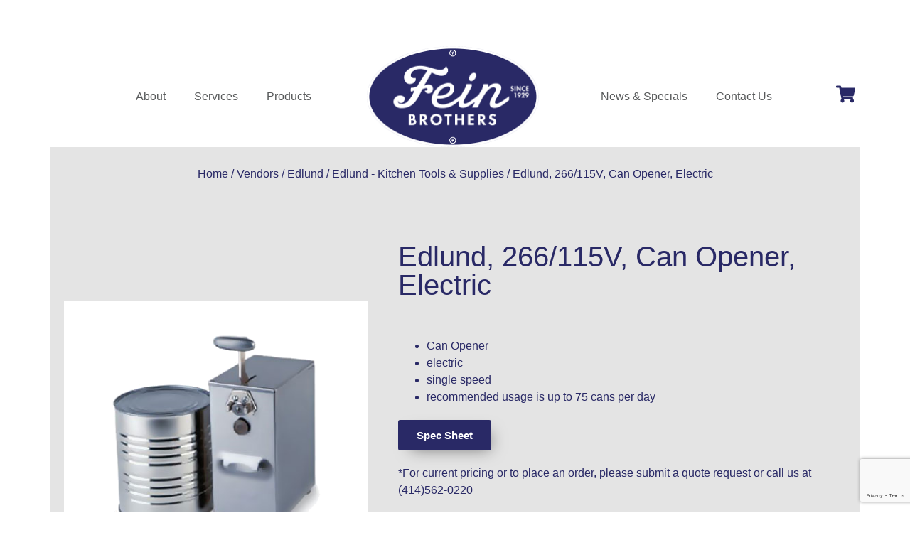

--- FILE ---
content_type: text/html; charset=UTF-8
request_url: http://feinbrothers.com/product/edlund-266-115v-can-opener-electric/
body_size: 25219
content:
<!doctype html>
<html lang="en-US">
<head>
	<meta charset="UTF-8">
	<meta name="viewport" content="width=device-width, initial-scale=1">
	<link rel="profile" href="https://gmpg.org/xfn/11">
	<meta name='robots' content='index, follow, max-image-preview:large, max-snippet:-1, max-video-preview:-1' />
	<style>img:is([sizes="auto" i], [sizes^="auto," i]) { contain-intrinsic-size: 3000px 1500px }</style>
	
            <script data-no-defer="1" data-ezscrex="false" data-cfasync="false" data-pagespeed-no-defer data-cookieconsent="ignore">
                var ctPublicFunctions = {"_ajax_nonce":"3894a878e1","_rest_nonce":"45c69fafa4","_ajax_url":"\/wp-admin\/admin-ajax.php","_rest_url":"https:\/\/feinbrothers.com\/wp-json\/","data__cookies_type":"none","data__ajax_type":"rest","data__bot_detector_enabled":"1","data__frontend_data_log_enabled":1,"cookiePrefix":"","wprocket_detected":false,"host_url":"feinbrothers.com","text__ee_click_to_select":"Click to select the whole data","text__ee_original_email":"The complete one is","text__ee_got_it":"Got it","text__ee_blocked":"Blocked","text__ee_cannot_connect":"Cannot connect","text__ee_cannot_decode":"Can not decode email. Unknown reason","text__ee_email_decoder":"CleanTalk email decoder","text__ee_wait_for_decoding":"The magic is on the way!","text__ee_decoding_process":"Please wait a few seconds while we decode the contact data."}
            </script>
        
            <script data-no-defer="1" data-ezscrex="false" data-cfasync="false" data-pagespeed-no-defer data-cookieconsent="ignore">
                var ctPublic = {"_ajax_nonce":"3894a878e1","settings__forms__check_internal":"0","settings__forms__check_external":"0","settings__forms__force_protection":"0","settings__forms__search_test":"1","settings__data__bot_detector_enabled":"1","settings__sfw__anti_crawler":0,"blog_home":"https:\/\/feinbrothers.com\/","pixel__setting":"3","pixel__enabled":false,"pixel__url":null,"data__email_check_before_post":"1","data__email_check_exist_post":"1","data__cookies_type":"none","data__key_is_ok":true,"data__visible_fields_required":true,"wl_brandname":"Anti-Spam by CleanTalk","wl_brandname_short":"CleanTalk","ct_checkjs_key":360774784,"emailEncoderPassKey":"b4ff7528d1009ca0858733030fdab63f","bot_detector_forms_excluded":"W10=","advancedCacheExists":false,"varnishCacheExists":false,"wc_ajax_add_to_cart":true}
            </script>
        
	<!-- This site is optimized with the Yoast SEO Premium plugin v26.4 (Yoast SEO v26.4) - https://yoast.com/wordpress/plugins/seo/ -->
	<title>Edlund 266/115V Fein Brothers</title>
	<meta name="description" content="Edlund, 266/115V, Can Opener, Electric available at Fein Brothers in the Milwaukee, Wisconsin area. Call for a quote at (414) 562-0220." />
	<link rel="canonical" href="https://feinbrothers.com/product/edlund-266-115v-can-opener-electric/" />
	<meta property="og:locale" content="en_US" />
	<meta property="og:type" content="article" />
	<meta property="og:title" content="Edlund, 266/115V, Can Opener, Electric" />
	<meta property="og:description" content="Edlund, 266/115V, Can Opener, Electric available at Fein Brothers in the Milwaukee, Wisconsin area. Call for a quote at (414) 562-0220." />
	<meta property="og:url" content="https://feinbrothers.com/product/edlund-266-115v-can-opener-electric/" />
	<meta property="og:site_name" content="Fein Brothers" />
	<meta property="article:publisher" content="https://www.facebook.com/FeinBrothersMKE/" />
	<meta property="article:modified_time" content="2025-11-16T00:09:48+00:00" />
	<meta property="og:image" content="https://feinbrothers.com/wp-content/uploads/2024/02/Logo-Eliptical-Crop.png" />
	<meta property="og:image:width" content="982" />
	<meta property="og:image:height" content="572" />
	<meta property="og:image:type" content="image/png" />
	<meta name="twitter:card" content="summary_large_image" />
	<meta name="twitter:site" content="@FeinBrothers" />
	<meta name="twitter:label1" content="Est. reading time" />
	<meta name="twitter:data1" content="1 minute" />
	<script type="application/ld+json" class="yoast-schema-graph">{"@context":"https://schema.org","@graph":[{"@type":"WebPage","@id":"https://feinbrothers.com/product/edlund-266-115v-can-opener-electric/","url":"https://feinbrothers.com/product/edlund-266-115v-can-opener-electric/","name":"Edlund 266/115V Fein Brothers","isPartOf":{"@id":"https://feinbrothers.com/#website"},"datePublished":"2024-04-17T18:48:22+00:00","dateModified":"2025-11-16T00:09:48+00:00","description":"Edlund, 266/115V, Can Opener, Electric available at Fein Brothers in the Milwaukee, Wisconsin area. Call for a quote at (414) 562-0220.","breadcrumb":{"@id":"https://feinbrothers.com/product/edlund-266-115v-can-opener-electric/#breadcrumb"},"inLanguage":"en-US","potentialAction":[{"@type":"ReadAction","target":["https://feinbrothers.com/product/edlund-266-115v-can-opener-electric/"]}]},{"@type":"BreadcrumbList","@id":"https://feinbrothers.com/product/edlund-266-115v-can-opener-electric/#breadcrumb","itemListElement":[{"@type":"ListItem","position":1,"name":"Home","item":"https://feinbrothers.com/"},{"@type":"ListItem","position":2,"name":"Shop","item":"https://feinbrothers.com/shop/"},{"@type":"ListItem","position":3,"name":"Edlund, 266/115V, Can Opener, Electric"}]},{"@type":"WebSite","@id":"https://feinbrothers.com/#website","url":"https://feinbrothers.com/","name":"Fein Brothers","description":"Your premier foodservice equipment and supply dealer in Wisconsin since 1929","publisher":{"@id":"https://feinbrothers.com/#organization"},"alternateName":"Your premier foodservice equipment and supply dealer in Wisconsin since 1929","potentialAction":[{"@type":"SearchAction","target":{"@type":"EntryPoint","urlTemplate":"https://feinbrothers.com/?s={search_term_string}"},"query-input":{"@type":"PropertyValueSpecification","valueRequired":true,"valueName":"search_term_string"}}],"inLanguage":"en-US"},{"@type":"Organization","@id":"https://feinbrothers.com/#organization","name":"Fein Brothers","alternateName":"Fein Bros.","url":"https://feinbrothers.com/","logo":{"@type":"ImageObject","inLanguage":"en-US","@id":"https://feinbrothers.com/#/schema/logo/image/","url":"https://feinbrothers.com/wp-content/uploads/2024/02/Logo-Eliptical-Crop.png","contentUrl":"https://feinbrothers.com/wp-content/uploads/2024/02/Logo-Eliptical-Crop.png","width":982,"height":572,"caption":"Fein Brothers"},"image":{"@id":"https://feinbrothers.com/#/schema/logo/image/"},"sameAs":["https://www.facebook.com/FeinBrothersMKE/","https://x.com/FeinBrothers"]}]}</script>
	<!-- / Yoast SEO Premium plugin. -->


<link rel='dns-prefetch' href='//fd.cleantalk.org' />
<link rel='dns-prefetch' href='//www.googletagmanager.com' />
<link rel="alternate" type="application/rss+xml" title="Fein Brothers &raquo; Feed" href="https://feinbrothers.com/feed/" />
<link rel="alternate" type="application/rss+xml" title="Fein Brothers &raquo; Comments Feed" href="https://feinbrothers.com/comments/feed/" />
<link rel="alternate" type="application/rss+xml" title="Fein Brothers &raquo; Edlund, 266/115V, Can Opener, Electric Comments Feed" href="https://feinbrothers.com/product/edlund-266-115v-can-opener-electric/feed/" />
		<style>
			.lazyload,
			.lazyloading {
				max-width: 100%;
			}
		</style>
		<script>
window._wpemojiSettings = {"baseUrl":"https:\/\/s.w.org\/images\/core\/emoji\/16.0.1\/72x72\/","ext":".png","svgUrl":"https:\/\/s.w.org\/images\/core\/emoji\/16.0.1\/svg\/","svgExt":".svg","source":{"concatemoji":"http:\/\/feinbrothers.com\/wp-includes\/js\/wp-emoji-release.min.js?ver=6.8.3"}};
/*! This file is auto-generated */
!function(s,n){var o,i,e;function c(e){try{var t={supportTests:e,timestamp:(new Date).valueOf()};sessionStorage.setItem(o,JSON.stringify(t))}catch(e){}}function p(e,t,n){e.clearRect(0,0,e.canvas.width,e.canvas.height),e.fillText(t,0,0);var t=new Uint32Array(e.getImageData(0,0,e.canvas.width,e.canvas.height).data),a=(e.clearRect(0,0,e.canvas.width,e.canvas.height),e.fillText(n,0,0),new Uint32Array(e.getImageData(0,0,e.canvas.width,e.canvas.height).data));return t.every(function(e,t){return e===a[t]})}function u(e,t){e.clearRect(0,0,e.canvas.width,e.canvas.height),e.fillText(t,0,0);for(var n=e.getImageData(16,16,1,1),a=0;a<n.data.length;a++)if(0!==n.data[a])return!1;return!0}function f(e,t,n,a){switch(t){case"flag":return n(e,"\ud83c\udff3\ufe0f\u200d\u26a7\ufe0f","\ud83c\udff3\ufe0f\u200b\u26a7\ufe0f")?!1:!n(e,"\ud83c\udde8\ud83c\uddf6","\ud83c\udde8\u200b\ud83c\uddf6")&&!n(e,"\ud83c\udff4\udb40\udc67\udb40\udc62\udb40\udc65\udb40\udc6e\udb40\udc67\udb40\udc7f","\ud83c\udff4\u200b\udb40\udc67\u200b\udb40\udc62\u200b\udb40\udc65\u200b\udb40\udc6e\u200b\udb40\udc67\u200b\udb40\udc7f");case"emoji":return!a(e,"\ud83e\udedf")}return!1}function g(e,t,n,a){var r="undefined"!=typeof WorkerGlobalScope&&self instanceof WorkerGlobalScope?new OffscreenCanvas(300,150):s.createElement("canvas"),o=r.getContext("2d",{willReadFrequently:!0}),i=(o.textBaseline="top",o.font="600 32px Arial",{});return e.forEach(function(e){i[e]=t(o,e,n,a)}),i}function t(e){var t=s.createElement("script");t.src=e,t.defer=!0,s.head.appendChild(t)}"undefined"!=typeof Promise&&(o="wpEmojiSettingsSupports",i=["flag","emoji"],n.supports={everything:!0,everythingExceptFlag:!0},e=new Promise(function(e){s.addEventListener("DOMContentLoaded",e,{once:!0})}),new Promise(function(t){var n=function(){try{var e=JSON.parse(sessionStorage.getItem(o));if("object"==typeof e&&"number"==typeof e.timestamp&&(new Date).valueOf()<e.timestamp+604800&&"object"==typeof e.supportTests)return e.supportTests}catch(e){}return null}();if(!n){if("undefined"!=typeof Worker&&"undefined"!=typeof OffscreenCanvas&&"undefined"!=typeof URL&&URL.createObjectURL&&"undefined"!=typeof Blob)try{var e="postMessage("+g.toString()+"("+[JSON.stringify(i),f.toString(),p.toString(),u.toString()].join(",")+"));",a=new Blob([e],{type:"text/javascript"}),r=new Worker(URL.createObjectURL(a),{name:"wpTestEmojiSupports"});return void(r.onmessage=function(e){c(n=e.data),r.terminate(),t(n)})}catch(e){}c(n=g(i,f,p,u))}t(n)}).then(function(e){for(var t in e)n.supports[t]=e[t],n.supports.everything=n.supports.everything&&n.supports[t],"flag"!==t&&(n.supports.everythingExceptFlag=n.supports.everythingExceptFlag&&n.supports[t]);n.supports.everythingExceptFlag=n.supports.everythingExceptFlag&&!n.supports.flag,n.DOMReady=!1,n.readyCallback=function(){n.DOMReady=!0}}).then(function(){return e}).then(function(){var e;n.supports.everything||(n.readyCallback(),(e=n.source||{}).concatemoji?t(e.concatemoji):e.wpemoji&&e.twemoji&&(t(e.twemoji),t(e.wpemoji)))}))}((window,document),window._wpemojiSettings);
</script>
<style id='wp-emoji-styles-inline-css'>

	img.wp-smiley, img.emoji {
		display: inline !important;
		border: none !important;
		box-shadow: none !important;
		height: 1em !important;
		width: 1em !important;
		margin: 0 0.07em !important;
		vertical-align: -0.1em !important;
		background: none !important;
		padding: 0 !important;
	}
</style>
<link rel='stylesheet' id='wp-block-library-css' href='http://feinbrothers.com/wp-includes/css/dist/block-library/style.min.css?ver=6.8.3' media='all' />
<style id='global-styles-inline-css'>
:root{--wp--preset--aspect-ratio--square: 1;--wp--preset--aspect-ratio--4-3: 4/3;--wp--preset--aspect-ratio--3-4: 3/4;--wp--preset--aspect-ratio--3-2: 3/2;--wp--preset--aspect-ratio--2-3: 2/3;--wp--preset--aspect-ratio--16-9: 16/9;--wp--preset--aspect-ratio--9-16: 9/16;--wp--preset--color--black: #000000;--wp--preset--color--cyan-bluish-gray: #abb8c3;--wp--preset--color--white: #ffffff;--wp--preset--color--pale-pink: #f78da7;--wp--preset--color--vivid-red: #cf2e2e;--wp--preset--color--luminous-vivid-orange: #ff6900;--wp--preset--color--luminous-vivid-amber: #fcb900;--wp--preset--color--light-green-cyan: #7bdcb5;--wp--preset--color--vivid-green-cyan: #00d084;--wp--preset--color--pale-cyan-blue: #8ed1fc;--wp--preset--color--vivid-cyan-blue: #0693e3;--wp--preset--color--vivid-purple: #9b51e0;--wp--preset--gradient--vivid-cyan-blue-to-vivid-purple: linear-gradient(135deg,rgba(6,147,227,1) 0%,rgb(155,81,224) 100%);--wp--preset--gradient--light-green-cyan-to-vivid-green-cyan: linear-gradient(135deg,rgb(122,220,180) 0%,rgb(0,208,130) 100%);--wp--preset--gradient--luminous-vivid-amber-to-luminous-vivid-orange: linear-gradient(135deg,rgba(252,185,0,1) 0%,rgba(255,105,0,1) 100%);--wp--preset--gradient--luminous-vivid-orange-to-vivid-red: linear-gradient(135deg,rgba(255,105,0,1) 0%,rgb(207,46,46) 100%);--wp--preset--gradient--very-light-gray-to-cyan-bluish-gray: linear-gradient(135deg,rgb(238,238,238) 0%,rgb(169,184,195) 100%);--wp--preset--gradient--cool-to-warm-spectrum: linear-gradient(135deg,rgb(74,234,220) 0%,rgb(151,120,209) 20%,rgb(207,42,186) 40%,rgb(238,44,130) 60%,rgb(251,105,98) 80%,rgb(254,248,76) 100%);--wp--preset--gradient--blush-light-purple: linear-gradient(135deg,rgb(255,206,236) 0%,rgb(152,150,240) 100%);--wp--preset--gradient--blush-bordeaux: linear-gradient(135deg,rgb(254,205,165) 0%,rgb(254,45,45) 50%,rgb(107,0,62) 100%);--wp--preset--gradient--luminous-dusk: linear-gradient(135deg,rgb(255,203,112) 0%,rgb(199,81,192) 50%,rgb(65,88,208) 100%);--wp--preset--gradient--pale-ocean: linear-gradient(135deg,rgb(255,245,203) 0%,rgb(182,227,212) 50%,rgb(51,167,181) 100%);--wp--preset--gradient--electric-grass: linear-gradient(135deg,rgb(202,248,128) 0%,rgb(113,206,126) 100%);--wp--preset--gradient--midnight: linear-gradient(135deg,rgb(2,3,129) 0%,rgb(40,116,252) 100%);--wp--preset--font-size--small: 13px;--wp--preset--font-size--medium: 20px;--wp--preset--font-size--large: 36px;--wp--preset--font-size--x-large: 42px;--wp--preset--spacing--20: 0.44rem;--wp--preset--spacing--30: 0.67rem;--wp--preset--spacing--40: 1rem;--wp--preset--spacing--50: 1.5rem;--wp--preset--spacing--60: 2.25rem;--wp--preset--spacing--70: 3.38rem;--wp--preset--spacing--80: 5.06rem;--wp--preset--shadow--natural: 6px 6px 9px rgba(0, 0, 0, 0.2);--wp--preset--shadow--deep: 12px 12px 50px rgba(0, 0, 0, 0.4);--wp--preset--shadow--sharp: 6px 6px 0px rgba(0, 0, 0, 0.2);--wp--preset--shadow--outlined: 6px 6px 0px -3px rgba(255, 255, 255, 1), 6px 6px rgba(0, 0, 0, 1);--wp--preset--shadow--crisp: 6px 6px 0px rgba(0, 0, 0, 1);}:root { --wp--style--global--content-size: 800px;--wp--style--global--wide-size: 1200px; }:where(body) { margin: 0; }.wp-site-blocks > .alignleft { float: left; margin-right: 2em; }.wp-site-blocks > .alignright { float: right; margin-left: 2em; }.wp-site-blocks > .aligncenter { justify-content: center; margin-left: auto; margin-right: auto; }:where(.wp-site-blocks) > * { margin-block-start: 24px; margin-block-end: 0; }:where(.wp-site-blocks) > :first-child { margin-block-start: 0; }:where(.wp-site-blocks) > :last-child { margin-block-end: 0; }:root { --wp--style--block-gap: 24px; }:root :where(.is-layout-flow) > :first-child{margin-block-start: 0;}:root :where(.is-layout-flow) > :last-child{margin-block-end: 0;}:root :where(.is-layout-flow) > *{margin-block-start: 24px;margin-block-end: 0;}:root :where(.is-layout-constrained) > :first-child{margin-block-start: 0;}:root :where(.is-layout-constrained) > :last-child{margin-block-end: 0;}:root :where(.is-layout-constrained) > *{margin-block-start: 24px;margin-block-end: 0;}:root :where(.is-layout-flex){gap: 24px;}:root :where(.is-layout-grid){gap: 24px;}.is-layout-flow > .alignleft{float: left;margin-inline-start: 0;margin-inline-end: 2em;}.is-layout-flow > .alignright{float: right;margin-inline-start: 2em;margin-inline-end: 0;}.is-layout-flow > .aligncenter{margin-left: auto !important;margin-right: auto !important;}.is-layout-constrained > .alignleft{float: left;margin-inline-start: 0;margin-inline-end: 2em;}.is-layout-constrained > .alignright{float: right;margin-inline-start: 2em;margin-inline-end: 0;}.is-layout-constrained > .aligncenter{margin-left: auto !important;margin-right: auto !important;}.is-layout-constrained > :where(:not(.alignleft):not(.alignright):not(.alignfull)){max-width: var(--wp--style--global--content-size);margin-left: auto !important;margin-right: auto !important;}.is-layout-constrained > .alignwide{max-width: var(--wp--style--global--wide-size);}body .is-layout-flex{display: flex;}.is-layout-flex{flex-wrap: wrap;align-items: center;}.is-layout-flex > :is(*, div){margin: 0;}body .is-layout-grid{display: grid;}.is-layout-grid > :is(*, div){margin: 0;}body{padding-top: 0px;padding-right: 0px;padding-bottom: 0px;padding-left: 0px;}a:where(:not(.wp-element-button)){text-decoration: underline;}:root :where(.wp-element-button, .wp-block-button__link){background-color: #32373c;border-width: 0;color: #fff;font-family: inherit;font-size: inherit;line-height: inherit;padding: calc(0.667em + 2px) calc(1.333em + 2px);text-decoration: none;}.has-black-color{color: var(--wp--preset--color--black) !important;}.has-cyan-bluish-gray-color{color: var(--wp--preset--color--cyan-bluish-gray) !important;}.has-white-color{color: var(--wp--preset--color--white) !important;}.has-pale-pink-color{color: var(--wp--preset--color--pale-pink) !important;}.has-vivid-red-color{color: var(--wp--preset--color--vivid-red) !important;}.has-luminous-vivid-orange-color{color: var(--wp--preset--color--luminous-vivid-orange) !important;}.has-luminous-vivid-amber-color{color: var(--wp--preset--color--luminous-vivid-amber) !important;}.has-light-green-cyan-color{color: var(--wp--preset--color--light-green-cyan) !important;}.has-vivid-green-cyan-color{color: var(--wp--preset--color--vivid-green-cyan) !important;}.has-pale-cyan-blue-color{color: var(--wp--preset--color--pale-cyan-blue) !important;}.has-vivid-cyan-blue-color{color: var(--wp--preset--color--vivid-cyan-blue) !important;}.has-vivid-purple-color{color: var(--wp--preset--color--vivid-purple) !important;}.has-black-background-color{background-color: var(--wp--preset--color--black) !important;}.has-cyan-bluish-gray-background-color{background-color: var(--wp--preset--color--cyan-bluish-gray) !important;}.has-white-background-color{background-color: var(--wp--preset--color--white) !important;}.has-pale-pink-background-color{background-color: var(--wp--preset--color--pale-pink) !important;}.has-vivid-red-background-color{background-color: var(--wp--preset--color--vivid-red) !important;}.has-luminous-vivid-orange-background-color{background-color: var(--wp--preset--color--luminous-vivid-orange) !important;}.has-luminous-vivid-amber-background-color{background-color: var(--wp--preset--color--luminous-vivid-amber) !important;}.has-light-green-cyan-background-color{background-color: var(--wp--preset--color--light-green-cyan) !important;}.has-vivid-green-cyan-background-color{background-color: var(--wp--preset--color--vivid-green-cyan) !important;}.has-pale-cyan-blue-background-color{background-color: var(--wp--preset--color--pale-cyan-blue) !important;}.has-vivid-cyan-blue-background-color{background-color: var(--wp--preset--color--vivid-cyan-blue) !important;}.has-vivid-purple-background-color{background-color: var(--wp--preset--color--vivid-purple) !important;}.has-black-border-color{border-color: var(--wp--preset--color--black) !important;}.has-cyan-bluish-gray-border-color{border-color: var(--wp--preset--color--cyan-bluish-gray) !important;}.has-white-border-color{border-color: var(--wp--preset--color--white) !important;}.has-pale-pink-border-color{border-color: var(--wp--preset--color--pale-pink) !important;}.has-vivid-red-border-color{border-color: var(--wp--preset--color--vivid-red) !important;}.has-luminous-vivid-orange-border-color{border-color: var(--wp--preset--color--luminous-vivid-orange) !important;}.has-luminous-vivid-amber-border-color{border-color: var(--wp--preset--color--luminous-vivid-amber) !important;}.has-light-green-cyan-border-color{border-color: var(--wp--preset--color--light-green-cyan) !important;}.has-vivid-green-cyan-border-color{border-color: var(--wp--preset--color--vivid-green-cyan) !important;}.has-pale-cyan-blue-border-color{border-color: var(--wp--preset--color--pale-cyan-blue) !important;}.has-vivid-cyan-blue-border-color{border-color: var(--wp--preset--color--vivid-cyan-blue) !important;}.has-vivid-purple-border-color{border-color: var(--wp--preset--color--vivid-purple) !important;}.has-vivid-cyan-blue-to-vivid-purple-gradient-background{background: var(--wp--preset--gradient--vivid-cyan-blue-to-vivid-purple) !important;}.has-light-green-cyan-to-vivid-green-cyan-gradient-background{background: var(--wp--preset--gradient--light-green-cyan-to-vivid-green-cyan) !important;}.has-luminous-vivid-amber-to-luminous-vivid-orange-gradient-background{background: var(--wp--preset--gradient--luminous-vivid-amber-to-luminous-vivid-orange) !important;}.has-luminous-vivid-orange-to-vivid-red-gradient-background{background: var(--wp--preset--gradient--luminous-vivid-orange-to-vivid-red) !important;}.has-very-light-gray-to-cyan-bluish-gray-gradient-background{background: var(--wp--preset--gradient--very-light-gray-to-cyan-bluish-gray) !important;}.has-cool-to-warm-spectrum-gradient-background{background: var(--wp--preset--gradient--cool-to-warm-spectrum) !important;}.has-blush-light-purple-gradient-background{background: var(--wp--preset--gradient--blush-light-purple) !important;}.has-blush-bordeaux-gradient-background{background: var(--wp--preset--gradient--blush-bordeaux) !important;}.has-luminous-dusk-gradient-background{background: var(--wp--preset--gradient--luminous-dusk) !important;}.has-pale-ocean-gradient-background{background: var(--wp--preset--gradient--pale-ocean) !important;}.has-electric-grass-gradient-background{background: var(--wp--preset--gradient--electric-grass) !important;}.has-midnight-gradient-background{background: var(--wp--preset--gradient--midnight) !important;}.has-small-font-size{font-size: var(--wp--preset--font-size--small) !important;}.has-medium-font-size{font-size: var(--wp--preset--font-size--medium) !important;}.has-large-font-size{font-size: var(--wp--preset--font-size--large) !important;}.has-x-large-font-size{font-size: var(--wp--preset--font-size--x-large) !important;}
:root :where(.wp-block-pullquote){font-size: 1.5em;line-height: 1.6;}
</style>
<link rel='stylesheet' id='cleantalk-public-css-css' href='http://feinbrothers.com/wp-content/plugins/cleantalk-spam-protect/css/cleantalk-public.min.css?ver=6.68_1763766457' media='all' />
<link rel='stylesheet' id='cleantalk-email-decoder-css-css' href='http://feinbrothers.com/wp-content/plugins/cleantalk-spam-protect/css/cleantalk-email-decoder.min.css?ver=6.68_1763766457' media='all' />
<link rel='stylesheet' id='photoswipe-css' href='http://feinbrothers.com/wp-content/plugins/woocommerce/assets/css/photoswipe/photoswipe.min.css?ver=10.3.7' media='all' />
<link rel='stylesheet' id='photoswipe-default-skin-css' href='http://feinbrothers.com/wp-content/plugins/woocommerce/assets/css/photoswipe/default-skin/default-skin.min.css?ver=10.3.7' media='all' />
<link rel='stylesheet' id='woocommerce-layout-css' href='http://feinbrothers.com/wp-content/plugins/woocommerce/assets/css/woocommerce-layout.css?ver=10.3.7' media='all' />
<link rel='stylesheet' id='woocommerce-smallscreen-css' href='http://feinbrothers.com/wp-content/plugins/woocommerce/assets/css/woocommerce-smallscreen.css?ver=10.3.7' media='only screen and (max-width: 768px)' />
<link rel='stylesheet' id='woocommerce-general-css' href='http://feinbrothers.com/wp-content/plugins/woocommerce/assets/css/woocommerce.css?ver=10.3.7' media='all' />
<style id='woocommerce-inline-inline-css'>
.woocommerce form .form-row .required { visibility: visible; }
</style>
<link rel='stylesheet' id='cs-woo-front-css-css' href='http://feinbrothers.com/wp-content/plugins/corestack-api/public/css/common/common.css?ver=2.1.2' media='all' />
<link rel='stylesheet' id='cs-woo-font-awesome-style-css' href='http://feinbrothers.com/wp-content/plugins/corestack-api/public/css/fontawesome/css/font-awesome.min.css?ver=2.1.2' media='all' />
<link rel='stylesheet' id='cs-woo-front-classic-design-css' href='http://feinbrothers.com/wp-content/plugins/corestack-api/public/css/filter/classic-design.css?ver=2.1.2' media='all' />
<link rel='stylesheet' id='corestack-api-css' href='http://feinbrothers.com/wp-content/plugins/corestack-api/public/css/corestack-api-public.css' media='all' />
<link rel='stylesheet' id='search-filter-plugin-styles-css' href='http://feinbrothers.com/wp-content/plugins/search-filter-pro/public/assets/css/search-filter.min.css?ver=2.5.21' media='all' />
<link rel='stylesheet' id='brands-styles-css' href='http://feinbrothers.com/wp-content/plugins/woocommerce/assets/css/brands.css?ver=10.3.7' media='all' />
<link rel='stylesheet' id='hello-elementor-css' href='http://feinbrothers.com/wp-content/themes/hello-elementor/assets/css/reset.css?ver=3.4.4' media='all' />
<link rel='stylesheet' id='hello-elementor-theme-style-css' href='http://feinbrothers.com/wp-content/themes/hello-elementor/assets/css/theme.css?ver=3.4.4' media='all' />
<link rel='stylesheet' id='hello-elementor-header-footer-css' href='http://feinbrothers.com/wp-content/themes/hello-elementor/assets/css/header-footer.css?ver=3.4.4' media='all' />
<link rel='stylesheet' id='elementor-frontend-css' href='http://feinbrothers.com/wp-content/plugins/elementor/assets/css/frontend.min.css?ver=3.33.1' media='all' />
<link rel='stylesheet' id='elementor-post-6-css' href='http://feinbrothers.com/wp-content/uploads/elementor/css/post-6.css?ver=1766428367' media='all' />
<link rel='stylesheet' id='widget-icon-list-css' href='http://feinbrothers.com/wp-content/plugins/elementor/assets/css/widget-icon-list.min.css?ver=3.33.1' media='all' />
<link rel='stylesheet' id='swiper-css' href='http://feinbrothers.com/wp-content/plugins/elementor/assets/lib/swiper/v8/css/swiper.min.css?ver=8.4.5' media='all' />
<link rel='stylesheet' id='e-swiper-css' href='http://feinbrothers.com/wp-content/plugins/elementor/assets/css/conditionals/e-swiper.min.css?ver=3.33.1' media='all' />
<link rel='stylesheet' id='widget-image-css' href='http://feinbrothers.com/wp-content/plugins/elementor/assets/css/widget-image.min.css?ver=3.33.1' media='all' />
<link rel='stylesheet' id='widget-nav-menu-css' href='http://feinbrothers.com/wp-content/plugins/elementor-pro/assets/css/widget-nav-menu.min.css?ver=3.33.1' media='all' />
<link rel='stylesheet' id='e-sticky-css' href='http://feinbrothers.com/wp-content/plugins/elementor-pro/assets/css/modules/sticky.min.css?ver=3.33.1' media='all' />
<link rel='stylesheet' id='widget-social-icons-css' href='http://feinbrothers.com/wp-content/plugins/elementor/assets/css/widget-social-icons.min.css?ver=3.33.1' media='all' />
<link rel='stylesheet' id='e-apple-webkit-css' href='http://feinbrothers.com/wp-content/plugins/elementor/assets/css/conditionals/apple-webkit.min.css?ver=3.33.1' media='all' />
<link rel='stylesheet' id='widget-woocommerce-product-images-css' href='http://feinbrothers.com/wp-content/plugins/elementor-pro/assets/css/widget-woocommerce-product-images.min.css?ver=3.33.1' media='all' />
<link rel='stylesheet' id='widget-heading-css' href='http://feinbrothers.com/wp-content/plugins/elementor/assets/css/widget-heading.min.css?ver=3.33.1' media='all' />
<link rel='stylesheet' id='widget-woocommerce-product-price-css' href='http://feinbrothers.com/wp-content/plugins/elementor-pro/assets/css/widget-woocommerce-product-price.min.css?ver=3.33.1' media='all' />
<link rel='stylesheet' id='widget-divider-css' href='http://feinbrothers.com/wp-content/plugins/elementor/assets/css/widget-divider.min.css?ver=3.33.1' media='all' />
<link rel='stylesheet' id='widget-woocommerce-product-meta-css' href='http://feinbrothers.com/wp-content/plugins/elementor-pro/assets/css/widget-woocommerce-product-meta.min.css?ver=3.33.1' media='all' />
<link rel='stylesheet' id='widget-spacer-css' href='http://feinbrothers.com/wp-content/plugins/elementor/assets/css/widget-spacer.min.css?ver=3.33.1' media='all' />
<link rel='stylesheet' id='widget-woocommerce-products-css' href='http://feinbrothers.com/wp-content/plugins/elementor-pro/assets/css/widget-woocommerce-products.min.css?ver=3.33.1' media='all' />
<link rel='stylesheet' id='widget-woocommerce-categories-css' href='http://feinbrothers.com/wp-content/plugins/elementor-pro/assets/css/widget-woocommerce-categories.min.css?ver=3.33.1' media='all' />
<link rel='stylesheet' id='font-awesome-5-all-css' href='http://feinbrothers.com/wp-content/plugins/elementor/assets/lib/font-awesome/css/all.min.css?ver=3.33.1' media='all' />
<link rel='stylesheet' id='font-awesome-4-shim-css' href='http://feinbrothers.com/wp-content/plugins/elementor/assets/lib/font-awesome/css/v4-shims.min.css?ver=3.33.1' media='all' />
<link rel='stylesheet' id='elementor-post-90-css' href='http://feinbrothers.com/wp-content/uploads/elementor/css/post-90.css?ver=1768257855' media='all' />
<link rel='stylesheet' id='elementor-post-47-css' href='http://feinbrothers.com/wp-content/uploads/elementor/css/post-47.css?ver=1766428368' media='all' />
<link rel='stylesheet' id='elementor-post-6505-css' href='http://feinbrothers.com/wp-content/uploads/elementor/css/post-6505.css?ver=1766428487' media='all' />
<link rel='stylesheet' id='yith_ywraq_frontend-css' href='http://feinbrothers.com/wp-content/plugins/yith-woocommerce-request-a-quote-premium/assets/css/ywraq-frontend.css?ver=4.38.0' media='all' />
<style id='yith_ywraq_frontend-inline-css'>
:root {
		--ywraq_layout_button_bg_color: rgb(41,41,102);
		--ywraq_layout_button_bg_color_hover: rgb(102,102,102);
		--ywraq_layout_button_border_color: rgb(41,41,102);
		--ywraq_layout_button_border_color_hover: rgb(102,102,102);
		--ywraq_layout_button_color: #ffffff;
		--ywraq_layout_button_color_hover: #ffffff;
		
		--ywraq_checkout_button_bg_color: #0066b4;
		--ywraq_checkout_button_bg_color_hover: #044a80;
		--ywraq_checkout_button_border_color: #0066b4;
		--ywraq_checkout_button_border_color_hover: #044a80;
		--ywraq_checkout_button_color: #ffffff;
		--ywraq_checkout_button_color_hover: #ffffff;
		
		--ywraq_accept_button_bg_color: #0066b4;
		--ywraq_accept_button_bg_color_hover: #044a80;
		--ywraq_accept_button_border_color: #0066b4;
		--ywraq_accept_button_border_color_hover: #044a80;
		--ywraq_accept_button_color: #ffffff;
		--ywraq_accept_button_color_hover: #ffffff;
		
		--ywraq_reject_button_bg_color: transparent;
		--ywraq_reject_button_bg_color_hover: #CC2B2B;
		--ywraq_reject_button_border_color: #CC2B2B;
		--ywraq_reject_button_border_color_hover: #CC2B2B;
		--ywraq_reject_button_color: #CC2B2B;
		--ywraq_reject_button_color_hover: #ffffff;
		}		

.cart button.single_add_to_cart_button, .cart a.single_add_to_cart_button{
	                 display:none!important;
	                }
</style>
<link rel='stylesheet' id='chld_thm_cfg_child-css' href='http://feinbrothers.com/wp-content/themes/hello-elementor-child/style.css?ver=3.0.1.1713395575' media='all' />
<script src="http://feinbrothers.com/wp-content/plugins/cleantalk-spam-protect/js/apbct-public-bundle.min.js?ver=6.68_1763766457" id="apbct-public-bundle.min-js-js"></script>
<script src="https://fd.cleantalk.org/ct-bot-detector-wrapper.js?ver=6.68" id="ct_bot_detector-js" defer data-wp-strategy="defer"></script>
<script src="http://feinbrothers.com/wp-includes/js/jquery/jquery.min.js?ver=3.7.1" id="jquery-core-js"></script>
<script src="http://feinbrothers.com/wp-includes/js/jquery/jquery-migrate.min.js?ver=3.4.1" id="jquery-migrate-js"></script>
<script src="http://feinbrothers.com/wp-content/plugins/woocommerce/assets/js/jquery-blockui/jquery.blockUI.min.js?ver=2.7.0-wc.10.3.7" id="wc-jquery-blockui-js" defer data-wp-strategy="defer"></script>
<script id="wc-add-to-cart-js-extra">
var wc_add_to_cart_params = {"ajax_url":"\/wp-admin\/admin-ajax.php","wc_ajax_url":"\/?wc-ajax=%%endpoint%%","i18n_view_cart":"View cart","cart_url":"https:\/\/feinbrothers.com\/cart\/","is_cart":"","cart_redirect_after_add":"no"};
</script>
<script src="http://feinbrothers.com/wp-content/plugins/woocommerce/assets/js/frontend/add-to-cart.min.js?ver=10.3.7" id="wc-add-to-cart-js" defer data-wp-strategy="defer"></script>
<script src="http://feinbrothers.com/wp-content/plugins/woocommerce/assets/js/zoom/jquery.zoom.min.js?ver=1.7.21-wc.10.3.7" id="wc-zoom-js" defer data-wp-strategy="defer"></script>
<script src="http://feinbrothers.com/wp-content/plugins/woocommerce/assets/js/flexslider/jquery.flexslider.min.js?ver=2.7.2-wc.10.3.7" id="wc-flexslider-js" defer data-wp-strategy="defer"></script>
<script src="http://feinbrothers.com/wp-content/plugins/woocommerce/assets/js/photoswipe/photoswipe.min.js?ver=4.1.1-wc.10.3.7" id="wc-photoswipe-js" defer data-wp-strategy="defer"></script>
<script src="http://feinbrothers.com/wp-content/plugins/woocommerce/assets/js/photoswipe/photoswipe-ui-default.min.js?ver=4.1.1-wc.10.3.7" id="wc-photoswipe-ui-default-js" defer data-wp-strategy="defer"></script>
<script id="wc-single-product-js-extra">
var wc_single_product_params = {"i18n_required_rating_text":"Please select a rating","i18n_rating_options":["1 of 5 stars","2 of 5 stars","3 of 5 stars","4 of 5 stars","5 of 5 stars"],"i18n_product_gallery_trigger_text":"View full-screen image gallery","review_rating_required":"yes","flexslider":{"rtl":false,"animation":"slide","smoothHeight":true,"directionNav":false,"controlNav":"thumbnails","slideshow":false,"animationSpeed":500,"animationLoop":false,"allowOneSlide":false},"zoom_enabled":"1","zoom_options":[],"photoswipe_enabled":"1","photoswipe_options":{"shareEl":false,"closeOnScroll":false,"history":false,"hideAnimationDuration":0,"showAnimationDuration":0},"flexslider_enabled":"1"};
</script>
<script src="http://feinbrothers.com/wp-content/plugins/woocommerce/assets/js/frontend/single-product.min.js?ver=10.3.7" id="wc-single-product-js" defer data-wp-strategy="defer"></script>
<script src="http://feinbrothers.com/wp-content/plugins/woocommerce/assets/js/js-cookie/js.cookie.min.js?ver=2.1.4-wc.10.3.7" id="wc-js-cookie-js" defer data-wp-strategy="defer"></script>
<script id="woocommerce-js-extra">
var woocommerce_params = {"ajax_url":"\/wp-admin\/admin-ajax.php","wc_ajax_url":"\/?wc-ajax=%%endpoint%%","i18n_password_show":"Show password","i18n_password_hide":"Hide password"};
</script>
<script src="http://feinbrothers.com/wp-content/plugins/woocommerce/assets/js/frontend/woocommerce.min.js?ver=10.3.7" id="woocommerce-js" defer data-wp-strategy="defer"></script>
<script src="http://feinbrothers.com/wp-content/plugins/corestack-api/public/js/corestack-api-public.js" id="corestack-api-js"></script>
<script id="search-filter-plugin-build-js-extra">
var SF_LDATA = {"ajax_url":"https:\/\/feinbrothers.com\/wp-admin\/admin-ajax.php","home_url":"https:\/\/feinbrothers.com\/","extensions":[]};
</script>
<script src="http://feinbrothers.com/wp-content/plugins/search-filter-pro/public/assets/js/search-filter-build.min.js?ver=2.5.21" id="search-filter-plugin-build-js"></script>
<script src="http://feinbrothers.com/wp-content/plugins/search-filter-pro/public/assets/js/chosen.jquery.min.js?ver=2.5.21" id="search-filter-plugin-chosen-js"></script>
<script src="http://feinbrothers.com/wp-content/plugins/elementor/assets/lib/font-awesome/js/v4-shims.min.js?ver=3.33.1" id="font-awesome-4-shim-js"></script>

<!-- Google tag (gtag.js) snippet added by Site Kit -->
<!-- Google Analytics snippet added by Site Kit -->
<script src="https://www.googletagmanager.com/gtag/js?id=GT-KVHX6SSL" id="google_gtagjs-js" async></script>
<script id="google_gtagjs-js-after">
window.dataLayer = window.dataLayer || [];function gtag(){dataLayer.push(arguments);}
gtag("set","linker",{"domains":["feinbrothers.com"]});
gtag("js", new Date());
gtag("set", "developer_id.dZTNiMT", true);
gtag("config", "GT-KVHX6SSL");
</script>
<link rel="https://api.w.org/" href="https://feinbrothers.com/wp-json/" /><link rel="alternate" title="JSON" type="application/json" href="https://feinbrothers.com/wp-json/wp/v2/product/5676" /><link rel="EditURI" type="application/rsd+xml" title="RSD" href="https://feinbrothers.com/xmlrpc.php?rsd" />
<meta name="generator" content="WordPress 6.8.3" />
<meta name="generator" content="WooCommerce 10.3.7" />
<link rel='shortlink' href='https://feinbrothers.com/?p=5676' />
<link rel="alternate" title="oEmbed (JSON)" type="application/json+oembed" href="https://feinbrothers.com/wp-json/oembed/1.0/embed?url=https%3A%2F%2Ffeinbrothers.com%2Fproduct%2Fedlund-266-115v-can-opener-electric%2F" />
<link rel="alternate" title="oEmbed (XML)" type="text/xml+oembed" href="https://feinbrothers.com/wp-json/oembed/1.0/embed?url=https%3A%2F%2Ffeinbrothers.com%2Fproduct%2Fedlund-266-115v-can-opener-electric%2F&#038;format=xml" />
<meta name="generator" content="Site Kit by Google 1.166.0" />		<script>
			document.documentElement.className = document.documentElement.className.replace('no-js', 'js');
		</script>
				<style>
			.no-js img.lazyload {
				display: none;
			}

			figure.wp-block-image img.lazyloading {
				min-width: 150px;
			}

			.lazyload,
			.lazyloading {
				--smush-placeholder-width: 100px;
				--smush-placeholder-aspect-ratio: 1/1;
				width: var(--smush-image-width, var(--smush-placeholder-width)) !important;
				aspect-ratio: var(--smush-image-aspect-ratio, var(--smush-placeholder-aspect-ratio)) !important;
			}

						.lazyload, .lazyloading {
				opacity: 0;
			}

			.lazyloaded {
				opacity: 1;
				transition: opacity 400ms;
				transition-delay: 0ms;
			}

					</style>
			<noscript><style>.woocommerce-product-gallery{ opacity: 1 !important; }</style></noscript>
	<meta name="generator" content="Elementor 3.33.1; features: e_font_icon_svg, additional_custom_breakpoints; settings: css_print_method-external, google_font-enabled, font_display-swap">
<!-- Google Tag Manager -->
<script>(function(w,d,s,l,i){w[l]=w[l]||[];w[l].push({'gtm.start':
new Date().getTime(),event:'gtm.js'});var f=d.getElementsByTagName(s)[0],
j=d.createElement(s),dl=l!='dataLayer'?'&l='+l:'';j.async=true;j.src=
'https://www.googletagmanager.com/gtm.js?id='+i+dl;f.parentNode.insertBefore(j,f);
})(window,document,'script','dataLayer','GTM-T2QMXZMS');</script>
<!-- End Google Tag Manager -->
			<style>
				.e-con.e-parent:nth-of-type(n+4):not(.e-lazyloaded):not(.e-no-lazyload),
				.e-con.e-parent:nth-of-type(n+4):not(.e-lazyloaded):not(.e-no-lazyload) * {
					background-image: none !important;
				}
				@media screen and (max-height: 1024px) {
					.e-con.e-parent:nth-of-type(n+3):not(.e-lazyloaded):not(.e-no-lazyload),
					.e-con.e-parent:nth-of-type(n+3):not(.e-lazyloaded):not(.e-no-lazyload) * {
						background-image: none !important;
					}
				}
				@media screen and (max-height: 640px) {
					.e-con.e-parent:nth-of-type(n+2):not(.e-lazyloaded):not(.e-no-lazyload),
					.e-con.e-parent:nth-of-type(n+2):not(.e-lazyloaded):not(.e-no-lazyload) * {
						background-image: none !important;
					}
				}
			</style>
			
<!-- Google Tag Manager snippet added by Site Kit -->
<script>
			( function( w, d, s, l, i ) {
				w[l] = w[l] || [];
				w[l].push( {'gtm.start': new Date().getTime(), event: 'gtm.js'} );
				var f = d.getElementsByTagName( s )[0],
					j = d.createElement( s ), dl = l != 'dataLayer' ? '&l=' + l : '';
				j.async = true;
				j.src = 'https://www.googletagmanager.com/gtm.js?id=' + i + dl;
				f.parentNode.insertBefore( j, f );
			} )( window, document, 'script', 'dataLayer', 'GTM-T2QMXZMS' );
			
</script>

<!-- End Google Tag Manager snippet added by Site Kit -->
<link rel="icon" href="https://feinbrothers.com/wp-content/uploads/2024/02/Logo-Eliptical-Crop-100x100.png" sizes="32x32" />
<link rel="icon" href="https://feinbrothers.com/wp-content/uploads/2024/02/Logo-Eliptical-Crop-300x300.png" sizes="192x192" />
<link rel="apple-touch-icon" href="https://feinbrothers.com/wp-content/uploads/2024/02/Logo-Eliptical-Crop-300x300.png" />
<meta name="msapplication-TileImage" content="https://feinbrothers.com/wp-content/uploads/2024/02/Logo-Eliptical-Crop-300x300.png" />
</head>
<body class="wp-singular product-template-default single single-product postid-5676 wp-custom-logo wp-embed-responsive wp-theme-hello-elementor wp-child-theme-hello-elementor-child theme-hello-elementor woocommerce woocommerce-page woocommerce-no-js hello-elementor-default elementor-default elementor-template-full-width elementor-kit-6 elementor-page-6505">

		<!-- Google Tag Manager (noscript) snippet added by Site Kit -->
		<noscript>
			<iframe data-src="https://www.googletagmanager.com/ns.html?id=GTM-T2QMXZMS" height="0" width="0" style="display:none;visibility:hidden" src="[data-uri]" class="lazyload" data-load-mode="1"></iframe>
		</noscript>
		<!-- End Google Tag Manager (noscript) snippet added by Site Kit -->
		<!-- Begin Constant Contact Active Forms -->
<script> var _ctct_m = "ebce4784de27d2bedf38d8b9e85272fa"; </script>
<script id="signupScript" src="//static.ctctcdn.com/js/signup-form-widget/current/signup-form-widget.min.js" async defer></script>
<!-- End Constant Contact Active Forms -->
<!-- Google Tag Manager (noscript) -->
<noscript><iframe data-src="https://www.googletagmanager.com/ns.html?id=GTM-T2QMXZMS"
height="0" width="0" style="display:none;visibility:hidden" src="[data-uri]" class="lazyload" data-load-mode="1"></iframe></noscript>
<!-- End Google Tag Manager (noscript) -->

<a class="skip-link screen-reader-text" href="#content">Skip to content</a>

		<header data-elementor-type="header" data-elementor-id="90" class="elementor elementor-90 elementor-location-header" data-elementor-post-type="elementor_library">
					<section class="elementor-section elementor-top-section elementor-element elementor-element-dcd53d4 elementor-section-full_width elementor-hidden-desktop elementor-section-height-default elementor-section-height-default" data-id="dcd53d4" data-element_type="section" data-settings="{&quot;background_background&quot;:&quot;slideshow&quot;,&quot;background_slideshow_gallery&quot;:[{&quot;id&quot;:70,&quot;url&quot;:&quot;http:\/\/feinbrothers.com\/wp-content\/uploads\/2024\/02\/Metallic-Background-Resized-e1707930372819.jpg&quot;}],&quot;background_slideshow_loop&quot;:&quot;yes&quot;,&quot;background_slideshow_slide_duration&quot;:5000,&quot;background_slideshow_slide_transition&quot;:&quot;fade&quot;,&quot;background_slideshow_transition_duration&quot;:500}">
							<div class="elementor-background-overlay"></div>
							<div class="elementor-container elementor-column-gap-default">
					<div class="elementor-column elementor-col-100 elementor-top-column elementor-element elementor-element-eedb9db" data-id="eedb9db" data-element_type="column">
			<div class="elementor-widget-wrap elementor-element-populated">
						<section class="elementor-section elementor-inner-section elementor-element elementor-element-caa2e4a elementor-section-full_width elementor-section-height-default elementor-section-height-default" data-id="caa2e4a" data-element_type="section">
						<div class="elementor-container elementor-column-gap-default">
					<div class="elementor-column elementor-col-50 elementor-inner-column elementor-element elementor-element-73c3c94" data-id="73c3c94" data-element_type="column">
			<div class="elementor-widget-wrap elementor-element-populated">
						<div class="elementor-element elementor-element-7e91542 elementor-hidden-desktop elementor-mobile-align-center elementor-icon-list--layout-traditional elementor-list-item-link-full_width elementor-widget elementor-widget-icon-list" data-id="7e91542" data-element_type="widget" data-widget_type="icon-list.default">
				<div class="elementor-widget-container">
							<ul class="elementor-icon-list-items">
							<li class="elementor-icon-list-item">
											<a href="tel:%20(414)%20562-0220">

												<span class="elementor-icon-list-icon">
							<svg aria-hidden="true" class="e-font-icon-svg e-fas-mobile-alt" viewBox="0 0 320 512" xmlns="http://www.w3.org/2000/svg"><path d="M272 0H48C21.5 0 0 21.5 0 48v416c0 26.5 21.5 48 48 48h224c26.5 0 48-21.5 48-48V48c0-26.5-21.5-48-48-48zM160 480c-17.7 0-32-14.3-32-32s14.3-32 32-32 32 14.3 32 32-14.3 32-32 32zm112-108c0 6.6-5.4 12-12 12H60c-6.6 0-12-5.4-12-12V60c0-6.6 5.4-12 12-12h200c6.6 0 12 5.4 12 12v312z"></path></svg>						</span>
										<span class="elementor-icon-list-text">(414) 562-0220</span>
											</a>
									</li>
						</ul>
						</div>
				</div>
					</div>
		</div>
				<div class="elementor-column elementor-col-50 elementor-inner-column elementor-element elementor-element-19a3fd4 elementor-hidden-desktop elementor-hidden-mobile" data-id="19a3fd4" data-element_type="column">
			<div class="elementor-widget-wrap elementor-element-populated">
						<div class="elementor-element elementor-element-f0dbde5 elementor-align-right elementor-widget__width-initial elementor-icon-list--layout-inline elementor-widget-tablet__width-initial elementor-list-item-link-full_width elementor-widget elementor-widget-icon-list" data-id="f0dbde5" data-element_type="widget" data-widget_type="icon-list.default">
				<div class="elementor-widget-container">
							<ul class="elementor-icon-list-items elementor-inline-items">
							<li class="elementor-icon-list-item elementor-inline-item">
											<span class="elementor-icon-list-icon">
							<svg aria-hidden="true" class="e-font-icon-svg e-far-clock" viewBox="0 0 512 512" xmlns="http://www.w3.org/2000/svg"><path d="M256 8C119 8 8 119 8 256s111 248 248 248 248-111 248-248S393 8 256 8zm0 448c-110.5 0-200-89.5-200-200S145.5 56 256 56s200 89.5 200 200-89.5 200-200 200zm61.8-104.4l-84.9-61.7c-3.1-2.3-4.9-5.9-4.9-9.7V116c0-6.6 5.4-12 12-12h32c6.6 0 12 5.4 12 12v141.7l66.8 48.6c5.4 3.9 6.5 11.4 2.6 16.8L334.6 349c-3.9 5.3-11.4 6.5-16.8 2.6z"></path></svg>						</span>
										<span class="elementor-icon-list-text">Open Mon - Fri: 8am - 5pm</span>
									</li>
								<li class="elementor-icon-list-item elementor-inline-item">
											<a href="https://maps.app.goo.gl/AjEsP3ya5iuay3276" target="_blank">

												<span class="elementor-icon-list-icon">
							<svg aria-hidden="true" class="e-font-icon-svg e-fas-map-marker-alt" viewBox="0 0 384 512" xmlns="http://www.w3.org/2000/svg"><path d="M172.268 501.67C26.97 291.031 0 269.413 0 192 0 85.961 85.961 0 192 0s192 85.961 192 192c0 77.413-26.97 99.031-172.268 309.67-9.535 13.774-29.93 13.773-39.464 0zM192 272c44.183 0 80-35.817 80-80s-35.817-80-80-80-80 35.817-80 80 35.817 80 80 80z"></path></svg>						</span>
										<span class="elementor-icon-list-text">2023 N. Dr Martin Luther King Jr. Drive <br>Milwaukee, WI 53212</span>
											</a>
									</li>
						</ul>
						</div>
				</div>
					</div>
		</div>
					</div>
		</section>
					</div>
		</div>
					</div>
		</section>
				<section class="elementor-section elementor-top-section elementor-element elementor-element-41ddeb8 elementor-section-full_width elementor-section-height-default elementor-section-height-default" data-id="41ddeb8" data-element_type="section" data-settings="{&quot;background_background&quot;:&quot;slideshow&quot;,&quot;background_slideshow_gallery&quot;:[],&quot;background_slideshow_loop&quot;:&quot;yes&quot;,&quot;background_slideshow_slide_duration&quot;:5000,&quot;background_slideshow_slide_transition&quot;:&quot;fade&quot;,&quot;background_slideshow_transition_duration&quot;:500}">
							<div class="elementor-background-overlay"></div>
							<div class="elementor-container elementor-column-gap-default">
					<div class="elementor-column elementor-col-100 elementor-top-column elementor-element elementor-element-7d8368e" data-id="7d8368e" data-element_type="column">
			<div class="elementor-widget-wrap elementor-element-populated">
						<section class="elementor-section elementor-inner-section elementor-element elementor-element-360a2c1 elementor-section-full_width elementor-hidden-tablet elementor-hidden-mobile elementor-section-height-default elementor-section-height-default" data-id="360a2c1" data-element_type="section">
						<div class="elementor-container elementor-column-gap-default">
					<div class="elementor-column elementor-col-33 elementor-inner-column elementor-element elementor-element-e3ddb02" data-id="e3ddb02" data-element_type="column">
			<div class="elementor-widget-wrap elementor-element-populated">
						<div class="elementor-element elementor-element-b643fd2 elementor-widget elementor-widget-text-editor" data-id="b643fd2" data-element_type="widget" data-widget_type="text-editor.default">
				<div class="elementor-widget-container">
									<p><a href="https://www.gotaces.com/" target="_blank" rel="noopener"><span style="text-decoration: underline;">Employee Portal</span></a></p>								</div>
				</div>
					</div>
		</div>
				<div class="elementor-column elementor-col-33 elementor-inner-column elementor-element elementor-element-aa5e478" data-id="aa5e478" data-element_type="column">
			<div class="elementor-widget-wrap elementor-element-populated">
						<div class="elementor-element elementor-element-63f2669 elementor-align-center elementor-widget__width-initial elementor-icon-list--layout-inline elementor-list-item-link-full_width elementor-widget elementor-widget-icon-list" data-id="63f2669" data-element_type="widget" data-widget_type="icon-list.default">
				<div class="elementor-widget-container">
							<ul class="elementor-icon-list-items elementor-inline-items">
							<li class="elementor-icon-list-item elementor-inline-item">
											<span class="elementor-icon-list-icon">
							<svg aria-hidden="true" class="e-font-icon-svg e-far-clock" viewBox="0 0 512 512" xmlns="http://www.w3.org/2000/svg"><path d="M256 8C119 8 8 119 8 256s111 248 248 248 248-111 248-248S393 8 256 8zm0 448c-110.5 0-200-89.5-200-200S145.5 56 256 56s200 89.5 200 200-89.5 200-200 200zm61.8-104.4l-84.9-61.7c-3.1-2.3-4.9-5.9-4.9-9.7V116c0-6.6 5.4-12 12-12h32c6.6 0 12 5.4 12 12v141.7l66.8 48.6c5.4 3.9 6.5 11.4 2.6 16.8L334.6 349c-3.9 5.3-11.4 6.5-16.8 2.6z"></path></svg>						</span>
										<span class="elementor-icon-list-text">Open Mon - Fri: 8am - 5pm</span>
									</li>
								<li class="elementor-icon-list-item elementor-inline-item">
											<a href="https://maps.app.goo.gl/AjEsP3ya5iuay3276" target="_blank">

												<span class="elementor-icon-list-icon">
							<svg aria-hidden="true" class="e-font-icon-svg e-fas-map-marker-alt" viewBox="0 0 384 512" xmlns="http://www.w3.org/2000/svg"><path d="M172.268 501.67C26.97 291.031 0 269.413 0 192 0 85.961 85.961 0 192 0s192 85.961 192 192c0 77.413-26.97 99.031-172.268 309.67-9.535 13.774-29.93 13.773-39.464 0zM192 272c44.183 0 80-35.817 80-80s-35.817-80-80-80-80 35.817-80 80 35.817 80 80 80z"></path></svg>						</span>
										<span class="elementor-icon-list-text">2023 N. Dr Martin Luther King Jr. Drive Milwaukee, WI 53212</span>
											</a>
									</li>
								<li class="elementor-icon-list-item elementor-inline-item">
											<a href="tel:(414)%20562-0220" target="_blank">

												<span class="elementor-icon-list-icon">
							<svg aria-hidden="true" class="e-font-icon-svg e-fas-mobile-alt" viewBox="0 0 320 512" xmlns="http://www.w3.org/2000/svg"><path d="M272 0H48C21.5 0 0 21.5 0 48v416c0 26.5 21.5 48 48 48h224c26.5 0 48-21.5 48-48V48c0-26.5-21.5-48-48-48zM160 480c-17.7 0-32-14.3-32-32s14.3-32 32-32 32 14.3 32 32-14.3 32-32 32zm112-108c0 6.6-5.4 12-12 12H60c-6.6 0-12-5.4-12-12V60c0-6.6 5.4-12 12-12h200c6.6 0 12 5.4 12 12v312z"></path></svg>						</span>
										<span class="elementor-icon-list-text">(414) 562-0220</span>
											</a>
									</li>
						</ul>
						</div>
				</div>
					</div>
		</div>
				<div class="elementor-column elementor-col-33 elementor-inner-column elementor-element elementor-element-2c8392e" data-id="2c8392e" data-element_type="column">
			<div class="elementor-widget-wrap">
							</div>
		</div>
					</div>
		</section>
					</div>
		</div>
					</div>
		</section>
				<section class="elementor-section elementor-top-section elementor-element elementor-element-1d10244 elementor-hidden-desktop elementor-section-boxed elementor-section-height-default elementor-section-height-default" data-id="1d10244" data-element_type="section" data-settings="{&quot;background_background&quot;:&quot;classic&quot;,&quot;sticky&quot;:&quot;top&quot;,&quot;sticky_on&quot;:[&quot;tablet&quot;,&quot;mobile&quot;],&quot;sticky_offset&quot;:0,&quot;sticky_effects_offset&quot;:0,&quot;sticky_anchor_link_offset&quot;:0}">
						<div class="elementor-container elementor-column-gap-default">
					<div class="elementor-column elementor-col-100 elementor-top-column elementor-element elementor-element-173237c" data-id="173237c" data-element_type="column">
			<div class="elementor-widget-wrap elementor-element-populated">
						<section class="elementor-section elementor-inner-section elementor-element elementor-element-345e850 elementor-section-boxed elementor-section-height-default elementor-section-height-default" data-id="345e850" data-element_type="section">
						<div class="elementor-container elementor-column-gap-default">
					<div class="elementor-column elementor-col-33 elementor-inner-column elementor-element elementor-element-1b98825" data-id="1b98825" data-element_type="column">
			<div class="elementor-widget-wrap elementor-element-populated">
						<div class="elementor-element elementor-element-1b69fd3 elementor-widget-tablet__width-initial elementor-widget-mobile__width-initial elementor-widget elementor-widget-theme-site-logo elementor-widget-image" data-id="1b69fd3" data-element_type="widget" data-widget_type="theme-site-logo.default">
				<div class="elementor-widget-container">
											<a href="https://feinbrothers.com">
			<img fetchpriority="high" width="982" height="572" src="https://feinbrothers.com/wp-content/uploads/2024/02/Logo-Eliptical-Crop.png" class="attachment-full size-full wp-image-19" alt="" srcset="https://feinbrothers.com/wp-content/uploads/2024/02/Logo-Eliptical-Crop.png 982w, https://feinbrothers.com/wp-content/uploads/2024/02/Logo-Eliptical-Crop-600x349.png 600w, https://feinbrothers.com/wp-content/uploads/2024/02/Logo-Eliptical-Crop-768x447.png 768w" sizes="(max-width: 982px) 100vw, 982px" />				</a>
											</div>
				</div>
					</div>
		</div>
				<div class="elementor-column elementor-col-33 elementor-inner-column elementor-element elementor-element-0fe5991" data-id="0fe5991" data-element_type="column">
			<div class="elementor-widget-wrap elementor-element-populated">
						<div class="elementor-element elementor-element-6383cdb elementor-nav-menu__align-end elementor-widget-tablet__width-initial elementor-widget-mobile__width-initial elementor-nav-menu--stretch elementor-nav-menu--dropdown-tablet elementor-nav-menu__text-align-aside elementor-nav-menu--toggle elementor-nav-menu--burger elementor-widget elementor-widget-nav-menu" data-id="6383cdb" data-element_type="widget" data-settings="{&quot;full_width&quot;:&quot;stretch&quot;,&quot;layout&quot;:&quot;horizontal&quot;,&quot;submenu_icon&quot;:{&quot;value&quot;:&quot;&lt;svg aria-hidden=\&quot;true\&quot; class=\&quot;e-font-icon-svg e-fas-caret-down\&quot; viewBox=\&quot;0 0 320 512\&quot; xmlns=\&quot;http:\/\/www.w3.org\/2000\/svg\&quot;&gt;&lt;path d=\&quot;M31.3 192h257.3c17.8 0 26.7 21.5 14.1 34.1L174.1 354.8c-7.8 7.8-20.5 7.8-28.3 0L17.2 226.1C4.6 213.5 13.5 192 31.3 192z\&quot;&gt;&lt;\/path&gt;&lt;\/svg&gt;&quot;,&quot;library&quot;:&quot;fa-solid&quot;},&quot;toggle&quot;:&quot;burger&quot;}" data-widget_type="nav-menu.default">
				<div class="elementor-widget-container">
								<nav aria-label="Menu" class="elementor-nav-menu--main elementor-nav-menu__container elementor-nav-menu--layout-horizontal e--pointer-underline e--animation-fade">
				<ul id="menu-1-6383cdb" class="elementor-nav-menu"><li class="menu-item menu-item-type-custom menu-item-object-custom menu-item-has-children menu-item-462"><a href="#" class="elementor-item elementor-item-anchor">About</a>
<ul class="sub-menu elementor-nav-menu--dropdown">
	<li class="menu-item menu-item-type-post_type menu-item-object-page menu-item-434"><a href="https://feinbrothers.com/about-us/" class="elementor-sub-item">About Us</a></li>
	<li class="menu-item menu-item-type-post_type menu-item-object-page menu-item-429"><a href="https://feinbrothers.com/meet-the-team/" class="elementor-sub-item">Meet the Team</a></li>
	<li class="menu-item menu-item-type-post_type menu-item-object-page menu-item-458"><a href="https://feinbrothers.com/projects/" class="elementor-sub-item">Projects</a></li>
</ul>
</li>
<li class="menu-item menu-item-type-custom menu-item-object-custom menu-item-has-children menu-item-6502"><a href="/product-category/equipment-supplies/" class="elementor-item">Products</a>
<ul class="sub-menu elementor-nav-menu--dropdown">
	<li class="menu-item menu-item-type-post_type menu-item-object-page menu-item-48164"><a href="https://feinbrothers.com/vendors/" class="elementor-sub-item">Vendors</a></li>
	<li class="menu-item menu-item-type-custom menu-item-object-custom menu-item-48166"><a href="/product-category/equipment-supplies/beverage-bar/" class="elementor-sub-item">Beverage &#038; Bar</a></li>
	<li class="menu-item menu-item-type-custom menu-item-object-custom menu-item-48167"><a href="/product-category/equipment-supplies/cleaning-facility/" class="elementor-sub-item">Cleaning &#038; Facility</a></li>
	<li class="menu-item menu-item-type-custom menu-item-object-custom menu-item-48168"><a href="/product-category/equipment-supplies/furniture/" class="elementor-sub-item">Furniture</a></li>
	<li class="menu-item menu-item-type-custom menu-item-object-custom menu-item-48169"><a href="/product-category/equipment-supplies/concessions-food-service/" class="elementor-sub-item">Concessions &#038; Food Service</a></li>
	<li class="menu-item menu-item-type-custom menu-item-object-custom menu-item-48170"><a href="/product-category/equipment-supplies/dish-washing-equipment/" class="elementor-sub-item">Dish Washing Equipment</a></li>
	<li class="menu-item menu-item-type-custom menu-item-object-custom menu-item-48171"><a href="/product-category/equipment-supplies/food-display-merchandising/" class="elementor-sub-item">Food Display &#038; Merchandising</a></li>
	<li class="menu-item menu-item-type-custom menu-item-object-custom menu-item-48172"><a href="/product-category/equipment-supplies/food-preparation/" class="elementor-sub-item">Food Preparation</a></li>
	<li class="menu-item menu-item-type-custom menu-item-object-custom menu-item-48173"><a href="/product-category/equipment-supplies/ice-machines/" class="elementor-sub-item">Ice Machines</a></li>
	<li class="menu-item menu-item-type-custom menu-item-object-custom menu-item-48174"><a href="/product-category/equipment-supplies/plumbing/" class="elementor-sub-item">Plumbing</a></li>
	<li class="menu-item menu-item-type-custom menu-item-object-custom menu-item-48175"><a href="/product-category/equipment-supplies/refrigeration/" class="elementor-sub-item">Refrigeration</a></li>
	<li class="menu-item menu-item-type-custom menu-item-object-custom menu-item-48176"><a href="/product-category/equipment-supplies/smallwares-kitchen-accessories/" class="elementor-sub-item">Smallwares &#038; Kitchen Accessories</a></li>
	<li class="menu-item menu-item-type-custom menu-item-object-custom menu-item-48177"><a href="/product-category/equipment-supplies/storage-transportation/" class="elementor-sub-item">Storage &#038; Transportation</a></li>
	<li class="menu-item menu-item-type-custom menu-item-object-custom menu-item-48178"><a href="/product-category/equipment-supplies/tabletop/" class="elementor-sub-item">Tabletop</a></li>
</ul>
</li>
<li class="menu-item menu-item-type-custom menu-item-object-custom menu-item-has-children menu-item-463"><a href="#" class="elementor-item elementor-item-anchor">Services</a>
<ul class="sub-menu elementor-nav-menu--dropdown">
	<li class="menu-item menu-item-type-post_type menu-item-object-page menu-item-433"><a href="https://feinbrothers.com/design-services/" class="elementor-sub-item">Design &#038; Consulting</a></li>
	<li class="menu-item menu-item-type-post_type menu-item-object-page menu-item-1494"><a href="https://feinbrothers.com/delivery-set-up/" class="elementor-sub-item">Delivery &amp; Set Up</a></li>
</ul>
</li>
<li class="menu-item menu-item-type-post_type menu-item-object-page menu-item-1457"><a href="https://feinbrothers.com/news-specials/" class="elementor-item">News &#038; Specials</a></li>
<li class="menu-item menu-item-type-post_type menu-item-object-page menu-item-430"><a href="https://feinbrothers.com/contact-us/" class="elementor-item">Contact Us</a></li>
</ul>			</nav>
					<div class="elementor-menu-toggle" role="button" tabindex="0" aria-label="Menu Toggle" aria-expanded="false">
			<svg aria-hidden="true" role="presentation" class="elementor-menu-toggle__icon--open e-font-icon-svg e-eicon-menu-bar" viewBox="0 0 1000 1000" xmlns="http://www.w3.org/2000/svg"><path d="M104 333H896C929 333 958 304 958 271S929 208 896 208H104C71 208 42 237 42 271S71 333 104 333ZM104 583H896C929 583 958 554 958 521S929 458 896 458H104C71 458 42 487 42 521S71 583 104 583ZM104 833H896C929 833 958 804 958 771S929 708 896 708H104C71 708 42 737 42 771S71 833 104 833Z"></path></svg><svg aria-hidden="true" role="presentation" class="elementor-menu-toggle__icon--close e-font-icon-svg e-eicon-close" viewBox="0 0 1000 1000" xmlns="http://www.w3.org/2000/svg"><path d="M742 167L500 408 258 167C246 154 233 150 217 150 196 150 179 158 167 167 154 179 150 196 150 212 150 229 154 242 171 254L408 500 167 742C138 771 138 800 167 829 196 858 225 858 254 829L496 587 738 829C750 842 767 846 783 846 800 846 817 842 829 829 842 817 846 804 846 783 846 767 842 750 829 737L588 500 833 258C863 229 863 200 833 171 804 137 775 137 742 167Z"></path></svg>		</div>
					<nav class="elementor-nav-menu--dropdown elementor-nav-menu__container" aria-hidden="true">
				<ul id="menu-2-6383cdb" class="elementor-nav-menu"><li class="menu-item menu-item-type-custom menu-item-object-custom menu-item-has-children menu-item-462"><a href="#" class="elementor-item elementor-item-anchor" tabindex="-1">About</a>
<ul class="sub-menu elementor-nav-menu--dropdown">
	<li class="menu-item menu-item-type-post_type menu-item-object-page menu-item-434"><a href="https://feinbrothers.com/about-us/" class="elementor-sub-item" tabindex="-1">About Us</a></li>
	<li class="menu-item menu-item-type-post_type menu-item-object-page menu-item-429"><a href="https://feinbrothers.com/meet-the-team/" class="elementor-sub-item" tabindex="-1">Meet the Team</a></li>
	<li class="menu-item menu-item-type-post_type menu-item-object-page menu-item-458"><a href="https://feinbrothers.com/projects/" class="elementor-sub-item" tabindex="-1">Projects</a></li>
</ul>
</li>
<li class="menu-item menu-item-type-custom menu-item-object-custom menu-item-has-children menu-item-6502"><a href="/product-category/equipment-supplies/" class="elementor-item" tabindex="-1">Products</a>
<ul class="sub-menu elementor-nav-menu--dropdown">
	<li class="menu-item menu-item-type-post_type menu-item-object-page menu-item-48164"><a href="https://feinbrothers.com/vendors/" class="elementor-sub-item" tabindex="-1">Vendors</a></li>
	<li class="menu-item menu-item-type-custom menu-item-object-custom menu-item-48166"><a href="/product-category/equipment-supplies/beverage-bar/" class="elementor-sub-item" tabindex="-1">Beverage &#038; Bar</a></li>
	<li class="menu-item menu-item-type-custom menu-item-object-custom menu-item-48167"><a href="/product-category/equipment-supplies/cleaning-facility/" class="elementor-sub-item" tabindex="-1">Cleaning &#038; Facility</a></li>
	<li class="menu-item menu-item-type-custom menu-item-object-custom menu-item-48168"><a href="/product-category/equipment-supplies/furniture/" class="elementor-sub-item" tabindex="-1">Furniture</a></li>
	<li class="menu-item menu-item-type-custom menu-item-object-custom menu-item-48169"><a href="/product-category/equipment-supplies/concessions-food-service/" class="elementor-sub-item" tabindex="-1">Concessions &#038; Food Service</a></li>
	<li class="menu-item menu-item-type-custom menu-item-object-custom menu-item-48170"><a href="/product-category/equipment-supplies/dish-washing-equipment/" class="elementor-sub-item" tabindex="-1">Dish Washing Equipment</a></li>
	<li class="menu-item menu-item-type-custom menu-item-object-custom menu-item-48171"><a href="/product-category/equipment-supplies/food-display-merchandising/" class="elementor-sub-item" tabindex="-1">Food Display &#038; Merchandising</a></li>
	<li class="menu-item menu-item-type-custom menu-item-object-custom menu-item-48172"><a href="/product-category/equipment-supplies/food-preparation/" class="elementor-sub-item" tabindex="-1">Food Preparation</a></li>
	<li class="menu-item menu-item-type-custom menu-item-object-custom menu-item-48173"><a href="/product-category/equipment-supplies/ice-machines/" class="elementor-sub-item" tabindex="-1">Ice Machines</a></li>
	<li class="menu-item menu-item-type-custom menu-item-object-custom menu-item-48174"><a href="/product-category/equipment-supplies/plumbing/" class="elementor-sub-item" tabindex="-1">Plumbing</a></li>
	<li class="menu-item menu-item-type-custom menu-item-object-custom menu-item-48175"><a href="/product-category/equipment-supplies/refrigeration/" class="elementor-sub-item" tabindex="-1">Refrigeration</a></li>
	<li class="menu-item menu-item-type-custom menu-item-object-custom menu-item-48176"><a href="/product-category/equipment-supplies/smallwares-kitchen-accessories/" class="elementor-sub-item" tabindex="-1">Smallwares &#038; Kitchen Accessories</a></li>
	<li class="menu-item menu-item-type-custom menu-item-object-custom menu-item-48177"><a href="/product-category/equipment-supplies/storage-transportation/" class="elementor-sub-item" tabindex="-1">Storage &#038; Transportation</a></li>
	<li class="menu-item menu-item-type-custom menu-item-object-custom menu-item-48178"><a href="/product-category/equipment-supplies/tabletop/" class="elementor-sub-item" tabindex="-1">Tabletop</a></li>
</ul>
</li>
<li class="menu-item menu-item-type-custom menu-item-object-custom menu-item-has-children menu-item-463"><a href="#" class="elementor-item elementor-item-anchor" tabindex="-1">Services</a>
<ul class="sub-menu elementor-nav-menu--dropdown">
	<li class="menu-item menu-item-type-post_type menu-item-object-page menu-item-433"><a href="https://feinbrothers.com/design-services/" class="elementor-sub-item" tabindex="-1">Design &#038; Consulting</a></li>
	<li class="menu-item menu-item-type-post_type menu-item-object-page menu-item-1494"><a href="https://feinbrothers.com/delivery-set-up/" class="elementor-sub-item" tabindex="-1">Delivery &amp; Set Up</a></li>
</ul>
</li>
<li class="menu-item menu-item-type-post_type menu-item-object-page menu-item-1457"><a href="https://feinbrothers.com/news-specials/" class="elementor-item" tabindex="-1">News &#038; Specials</a></li>
<li class="menu-item menu-item-type-post_type menu-item-object-page menu-item-430"><a href="https://feinbrothers.com/contact-us/" class="elementor-item" tabindex="-1">Contact Us</a></li>
</ul>			</nav>
						</div>
				</div>
					</div>
		</div>
				<div class="elementor-column elementor-col-33 elementor-inner-column elementor-element elementor-element-40a587d" data-id="40a587d" data-element_type="column">
			<div class="elementor-widget-wrap elementor-element-populated">
						<div class="elementor-element elementor-element-73a707f elementor-widget-tablet__width-initial elementor-widget-mobile__width-initial elementor-view-default elementor-widget elementor-widget-icon" data-id="73a707f" data-element_type="widget" data-widget_type="icon.default">
				<div class="elementor-widget-container">
							<div class="elementor-icon-wrapper">
			<a class="elementor-icon" href="/request-quote">
			<svg aria-hidden="true" class="e-font-icon-svg e-fas-shopping-cart" viewBox="0 0 576 512" xmlns="http://www.w3.org/2000/svg"><path d="M528.12 301.319l47.273-208C578.806 78.301 567.391 64 551.99 64H159.208l-9.166-44.81C147.758 8.021 137.93 0 126.529 0H24C10.745 0 0 10.745 0 24v16c0 13.255 10.745 24 24 24h69.883l70.248 343.435C147.325 417.1 136 435.222 136 456c0 30.928 25.072 56 56 56s56-25.072 56-56c0-15.674-6.447-29.835-16.824-40h209.647C430.447 426.165 424 440.326 424 456c0 30.928 25.072 56 56 56s56-25.072 56-56c0-22.172-12.888-41.332-31.579-50.405l5.517-24.276c3.413-15.018-8.002-29.319-23.403-29.319H218.117l-6.545-32h293.145c11.206 0 20.92-7.754 23.403-18.681z"></path></svg>			</a>
		</div>
						</div>
				</div>
					</div>
		</div>
					</div>
		</section>
					</div>
		</div>
					</div>
		</section>
				<header class="elementor-section elementor-top-section elementor-element elementor-element-0bd6284 elementor-section-content-middle sticky-header elementor-hidden-tablet elementor-hidden-mobile elementor-section-boxed elementor-section-height-default elementor-section-height-default" data-id="0bd6284" data-element_type="section" data-settings="{&quot;background_background&quot;:&quot;classic&quot;,&quot;sticky&quot;:&quot;top&quot;,&quot;sticky_on&quot;:[&quot;desktop&quot;],&quot;sticky_effects_offset&quot;:90,&quot;sticky_offset&quot;:0,&quot;sticky_anchor_link_offset&quot;:0}">
						<div class="elementor-container elementor-column-gap-no">
					<div class="elementor-column elementor-col-25 elementor-top-column elementor-element elementor-element-539d87b" data-id="539d87b" data-element_type="column">
			<div class="elementor-widget-wrap elementor-element-populated">
						<div class="elementor-element elementor-element-8ee80a8 elementor-nav-menu__align-end elementor-widget__width-initial elementor-widget-tablet__width-initial elementor-nav-menu--dropdown-tablet elementor-nav-menu__text-align-aside elementor-nav-menu--toggle elementor-nav-menu--burger elementor-widget elementor-widget-nav-menu" data-id="8ee80a8" data-element_type="widget" data-settings="{&quot;layout&quot;:&quot;horizontal&quot;,&quot;submenu_icon&quot;:{&quot;value&quot;:&quot;&lt;svg aria-hidden=\&quot;true\&quot; class=\&quot;e-font-icon-svg e-fas-caret-down\&quot; viewBox=\&quot;0 0 320 512\&quot; xmlns=\&quot;http:\/\/www.w3.org\/2000\/svg\&quot;&gt;&lt;path d=\&quot;M31.3 192h257.3c17.8 0 26.7 21.5 14.1 34.1L174.1 354.8c-7.8 7.8-20.5 7.8-28.3 0L17.2 226.1C4.6 213.5 13.5 192 31.3 192z\&quot;&gt;&lt;\/path&gt;&lt;\/svg&gt;&quot;,&quot;library&quot;:&quot;fa-solid&quot;},&quot;toggle&quot;:&quot;burger&quot;}" data-widget_type="nav-menu.default">
				<div class="elementor-widget-container">
								<nav aria-label="Menu" class="elementor-nav-menu--main elementor-nav-menu__container elementor-nav-menu--layout-horizontal e--pointer-underline e--animation-fade">
				<ul id="menu-1-8ee80a8" class="elementor-nav-menu"><li class="menu-item menu-item-type-custom menu-item-object-custom menu-item-has-children menu-item-460"><a href="#" class="elementor-item elementor-item-anchor">About</a>
<ul class="sub-menu elementor-nav-menu--dropdown">
	<li class="menu-item menu-item-type-post_type menu-item-object-page menu-item-65"><a href="https://feinbrothers.com/about-us/" class="elementor-sub-item">About Us</a></li>
	<li class="menu-item menu-item-type-post_type menu-item-object-page menu-item-428"><a href="https://feinbrothers.com/meet-the-team/" class="elementor-sub-item">Meet the Team</a></li>
	<li class="menu-item menu-item-type-post_type menu-item-object-page menu-item-459"><a href="https://feinbrothers.com/projects/" class="elementor-sub-item">Projects</a></li>
</ul>
</li>
<li class="menu-item menu-item-type-custom menu-item-object-custom menu-item-has-children menu-item-461"><a href="#" class="elementor-item elementor-item-anchor">Services</a>
<ul class="sub-menu elementor-nav-menu--dropdown">
	<li class="menu-item menu-item-type-post_type menu-item-object-page menu-item-64"><a href="https://feinbrothers.com/design-services/" class="elementor-sub-item">Design &#038; Consulting</a></li>
	<li class="menu-item menu-item-type-post_type menu-item-object-page menu-item-1493"><a href="https://feinbrothers.com/delivery-set-up/" class="elementor-sub-item">Delivery &amp; Set Up</a></li>
</ul>
</li>
<li class="menu-item menu-item-type-custom menu-item-object-custom menu-item-has-children menu-item-6503"><a href="/product-category/equipment-supplies/" class="elementor-item">Products</a>
<ul class="sub-menu elementor-nav-menu--dropdown">
	<li class="menu-item menu-item-type-post_type menu-item-object-page menu-item-48163"><a href="https://feinbrothers.com/vendors/" class="elementor-sub-item">Our Brands</a></li>
	<li class="menu-item menu-item-type-custom menu-item-object-custom menu-item-6578"><a href="/product-category/equipment-supplies/beverage-bar/" class="elementor-sub-item">Beverage &#038; Bar</a></li>
	<li class="menu-item menu-item-type-custom menu-item-object-custom menu-item-6579"><a href="/product-category/equipment-supplies/cleaning-facility/" class="elementor-sub-item">Cleaning &#038; Facility</a></li>
	<li class="menu-item menu-item-type-custom menu-item-object-custom menu-item-6580"><a href="/product-category/equipment-supplies/furniture/" class="elementor-sub-item">Furniture</a></li>
	<li class="menu-item menu-item-type-custom menu-item-object-custom menu-item-6581"><a href="/product-category/equipment-supplies/concessions-food-service/" class="elementor-sub-item">Concessions &#038; Food Service</a></li>
	<li class="menu-item menu-item-type-custom menu-item-object-custom menu-item-6582"><a href="/product-category/equipment-supplies/dish-washing-equipment/" class="elementor-sub-item">Dish Washing Equipment</a></li>
	<li class="menu-item menu-item-type-custom menu-item-object-custom menu-item-6583"><a href="/product-category/equipment-supplies/food-display-merchandising/" class="elementor-sub-item">Food Display &#038; Merchandising</a></li>
	<li class="menu-item menu-item-type-custom menu-item-object-custom menu-item-6584"><a href="/product-category/equipment-supplies/food-preparation/" class="elementor-sub-item">Food Preparation</a></li>
	<li class="menu-item menu-item-type-custom menu-item-object-custom menu-item-6585"><a href="/product-category/equipment-supplies/ice-machines/" class="elementor-sub-item">Ice Machines</a></li>
	<li class="menu-item menu-item-type-custom menu-item-object-custom menu-item-6586"><a href="/product-category/equipment-supplies/plumbing/" class="elementor-sub-item">Plumbing</a></li>
	<li class="menu-item menu-item-type-custom menu-item-object-custom menu-item-6587"><a href="/product-category/equipment-supplies/refrigeration/" class="elementor-sub-item">Refrigeration</a></li>
	<li class="menu-item menu-item-type-custom menu-item-object-custom menu-item-6588"><a href="/product-category/equipment-supplies/smallwares-kitchen-accessories/" class="elementor-sub-item">Smallwares &#038; Kitchen Accessories</a></li>
	<li class="menu-item menu-item-type-custom menu-item-object-custom menu-item-6589"><a href="/product-category/equipment-supplies/storage-transportation/" class="elementor-sub-item">Storage &#038; Transportation</a></li>
	<li class="menu-item menu-item-type-custom menu-item-object-custom menu-item-6590"><a href="/product-category/equipment-supplies/tabletop/" class="elementor-sub-item">Tabletop</a></li>
</ul>
</li>
</ul>			</nav>
					<div class="elementor-menu-toggle" role="button" tabindex="0" aria-label="Menu Toggle" aria-expanded="false">
			<svg aria-hidden="true" role="presentation" class="elementor-menu-toggle__icon--open e-font-icon-svg e-eicon-menu-bar" viewBox="0 0 1000 1000" xmlns="http://www.w3.org/2000/svg"><path d="M104 333H896C929 333 958 304 958 271S929 208 896 208H104C71 208 42 237 42 271S71 333 104 333ZM104 583H896C929 583 958 554 958 521S929 458 896 458H104C71 458 42 487 42 521S71 583 104 583ZM104 833H896C929 833 958 804 958 771S929 708 896 708H104C71 708 42 737 42 771S71 833 104 833Z"></path></svg><svg aria-hidden="true" role="presentation" class="elementor-menu-toggle__icon--close e-font-icon-svg e-eicon-close" viewBox="0 0 1000 1000" xmlns="http://www.w3.org/2000/svg"><path d="M742 167L500 408 258 167C246 154 233 150 217 150 196 150 179 158 167 167 154 179 150 196 150 212 150 229 154 242 171 254L408 500 167 742C138 771 138 800 167 829 196 858 225 858 254 829L496 587 738 829C750 842 767 846 783 846 800 846 817 842 829 829 842 817 846 804 846 783 846 767 842 750 829 737L588 500 833 258C863 229 863 200 833 171 804 137 775 137 742 167Z"></path></svg>		</div>
					<nav class="elementor-nav-menu--dropdown elementor-nav-menu__container" aria-hidden="true">
				<ul id="menu-2-8ee80a8" class="elementor-nav-menu"><li class="menu-item menu-item-type-custom menu-item-object-custom menu-item-has-children menu-item-460"><a href="#" class="elementor-item elementor-item-anchor" tabindex="-1">About</a>
<ul class="sub-menu elementor-nav-menu--dropdown">
	<li class="menu-item menu-item-type-post_type menu-item-object-page menu-item-65"><a href="https://feinbrothers.com/about-us/" class="elementor-sub-item" tabindex="-1">About Us</a></li>
	<li class="menu-item menu-item-type-post_type menu-item-object-page menu-item-428"><a href="https://feinbrothers.com/meet-the-team/" class="elementor-sub-item" tabindex="-1">Meet the Team</a></li>
	<li class="menu-item menu-item-type-post_type menu-item-object-page menu-item-459"><a href="https://feinbrothers.com/projects/" class="elementor-sub-item" tabindex="-1">Projects</a></li>
</ul>
</li>
<li class="menu-item menu-item-type-custom menu-item-object-custom menu-item-has-children menu-item-461"><a href="#" class="elementor-item elementor-item-anchor" tabindex="-1">Services</a>
<ul class="sub-menu elementor-nav-menu--dropdown">
	<li class="menu-item menu-item-type-post_type menu-item-object-page menu-item-64"><a href="https://feinbrothers.com/design-services/" class="elementor-sub-item" tabindex="-1">Design &#038; Consulting</a></li>
	<li class="menu-item menu-item-type-post_type menu-item-object-page menu-item-1493"><a href="https://feinbrothers.com/delivery-set-up/" class="elementor-sub-item" tabindex="-1">Delivery &amp; Set Up</a></li>
</ul>
</li>
<li class="menu-item menu-item-type-custom menu-item-object-custom menu-item-has-children menu-item-6503"><a href="/product-category/equipment-supplies/" class="elementor-item" tabindex="-1">Products</a>
<ul class="sub-menu elementor-nav-menu--dropdown">
	<li class="menu-item menu-item-type-post_type menu-item-object-page menu-item-48163"><a href="https://feinbrothers.com/vendors/" class="elementor-sub-item" tabindex="-1">Our Brands</a></li>
	<li class="menu-item menu-item-type-custom menu-item-object-custom menu-item-6578"><a href="/product-category/equipment-supplies/beverage-bar/" class="elementor-sub-item" tabindex="-1">Beverage &#038; Bar</a></li>
	<li class="menu-item menu-item-type-custom menu-item-object-custom menu-item-6579"><a href="/product-category/equipment-supplies/cleaning-facility/" class="elementor-sub-item" tabindex="-1">Cleaning &#038; Facility</a></li>
	<li class="menu-item menu-item-type-custom menu-item-object-custom menu-item-6580"><a href="/product-category/equipment-supplies/furniture/" class="elementor-sub-item" tabindex="-1">Furniture</a></li>
	<li class="menu-item menu-item-type-custom menu-item-object-custom menu-item-6581"><a href="/product-category/equipment-supplies/concessions-food-service/" class="elementor-sub-item" tabindex="-1">Concessions &#038; Food Service</a></li>
	<li class="menu-item menu-item-type-custom menu-item-object-custom menu-item-6582"><a href="/product-category/equipment-supplies/dish-washing-equipment/" class="elementor-sub-item" tabindex="-1">Dish Washing Equipment</a></li>
	<li class="menu-item menu-item-type-custom menu-item-object-custom menu-item-6583"><a href="/product-category/equipment-supplies/food-display-merchandising/" class="elementor-sub-item" tabindex="-1">Food Display &#038; Merchandising</a></li>
	<li class="menu-item menu-item-type-custom menu-item-object-custom menu-item-6584"><a href="/product-category/equipment-supplies/food-preparation/" class="elementor-sub-item" tabindex="-1">Food Preparation</a></li>
	<li class="menu-item menu-item-type-custom menu-item-object-custom menu-item-6585"><a href="/product-category/equipment-supplies/ice-machines/" class="elementor-sub-item" tabindex="-1">Ice Machines</a></li>
	<li class="menu-item menu-item-type-custom menu-item-object-custom menu-item-6586"><a href="/product-category/equipment-supplies/plumbing/" class="elementor-sub-item" tabindex="-1">Plumbing</a></li>
	<li class="menu-item menu-item-type-custom menu-item-object-custom menu-item-6587"><a href="/product-category/equipment-supplies/refrigeration/" class="elementor-sub-item" tabindex="-1">Refrigeration</a></li>
	<li class="menu-item menu-item-type-custom menu-item-object-custom menu-item-6588"><a href="/product-category/equipment-supplies/smallwares-kitchen-accessories/" class="elementor-sub-item" tabindex="-1">Smallwares &#038; Kitchen Accessories</a></li>
	<li class="menu-item menu-item-type-custom menu-item-object-custom menu-item-6589"><a href="/product-category/equipment-supplies/storage-transportation/" class="elementor-sub-item" tabindex="-1">Storage &#038; Transportation</a></li>
	<li class="menu-item menu-item-type-custom menu-item-object-custom menu-item-6590"><a href="/product-category/equipment-supplies/tabletop/" class="elementor-sub-item" tabindex="-1">Tabletop</a></li>
</ul>
</li>
</ul>			</nav>
						</div>
				</div>
					</div>
		</div>
				<div class="elementor-column elementor-col-25 elementor-top-column elementor-element elementor-element-72e2c4c" data-id="72e2c4c" data-element_type="column">
			<div class="elementor-widget-wrap elementor-element-populated">
						<div class="elementor-element elementor-element-51dec4d logo elementor-widget__width-initial elementor-widget elementor-widget-theme-site-logo elementor-widget-image" data-id="51dec4d" data-element_type="widget" data-widget_type="theme-site-logo.default">
				<div class="elementor-widget-container">
											<a href="https://feinbrothers.com">
			<img fetchpriority="high" width="982" height="572" src="https://feinbrothers.com/wp-content/uploads/2024/02/Logo-Eliptical-Crop.png" class="attachment-full size-full wp-image-19" alt="" srcset="https://feinbrothers.com/wp-content/uploads/2024/02/Logo-Eliptical-Crop.png 982w, https://feinbrothers.com/wp-content/uploads/2024/02/Logo-Eliptical-Crop-600x349.png 600w, https://feinbrothers.com/wp-content/uploads/2024/02/Logo-Eliptical-Crop-768x447.png 768w" sizes="(max-width: 982px) 100vw, 982px" />				</a>
											</div>
				</div>
					</div>
		</div>
				<div class="elementor-column elementor-col-25 elementor-top-column elementor-element elementor-element-b08c8b2" data-id="b08c8b2" data-element_type="column">
			<div class="elementor-widget-wrap elementor-element-populated">
						<div class="elementor-element elementor-element-45650ae elementor-nav-menu__align-start elementor-widget__width-initial elementor-nav-menu--dropdown-tablet elementor-nav-menu__text-align-aside elementor-nav-menu--toggle elementor-nav-menu--burger elementor-widget elementor-widget-nav-menu" data-id="45650ae" data-element_type="widget" data-settings="{&quot;layout&quot;:&quot;horizontal&quot;,&quot;submenu_icon&quot;:{&quot;value&quot;:&quot;&lt;svg aria-hidden=\&quot;true\&quot; class=\&quot;e-font-icon-svg e-fas-caret-down\&quot; viewBox=\&quot;0 0 320 512\&quot; xmlns=\&quot;http:\/\/www.w3.org\/2000\/svg\&quot;&gt;&lt;path d=\&quot;M31.3 192h257.3c17.8 0 26.7 21.5 14.1 34.1L174.1 354.8c-7.8 7.8-20.5 7.8-28.3 0L17.2 226.1C4.6 213.5 13.5 192 31.3 192z\&quot;&gt;&lt;\/path&gt;&lt;\/svg&gt;&quot;,&quot;library&quot;:&quot;fa-solid&quot;},&quot;toggle&quot;:&quot;burger&quot;}" data-widget_type="nav-menu.default">
				<div class="elementor-widget-container">
								<nav aria-label="Menu" class="elementor-nav-menu--main elementor-nav-menu__container elementor-nav-menu--layout-horizontal e--pointer-underline e--animation-fade">
				<ul id="menu-1-45650ae" class="elementor-nav-menu"><li class="menu-item menu-item-type-post_type menu-item-object-page menu-item-1458"><a href="https://feinbrothers.com/news-specials/" class="elementor-item">News &#038; Specials</a></li>
<li class="menu-item menu-item-type-post_type menu-item-object-page menu-item-67"><a href="https://feinbrothers.com/contact-us/" class="elementor-item">Contact Us</a></li>
</ul>			</nav>
					<div class="elementor-menu-toggle" role="button" tabindex="0" aria-label="Menu Toggle" aria-expanded="false">
			<svg aria-hidden="true" role="presentation" class="elementor-menu-toggle__icon--open e-font-icon-svg e-eicon-menu-bar" viewBox="0 0 1000 1000" xmlns="http://www.w3.org/2000/svg"><path d="M104 333H896C929 333 958 304 958 271S929 208 896 208H104C71 208 42 237 42 271S71 333 104 333ZM104 583H896C929 583 958 554 958 521S929 458 896 458H104C71 458 42 487 42 521S71 583 104 583ZM104 833H896C929 833 958 804 958 771S929 708 896 708H104C71 708 42 737 42 771S71 833 104 833Z"></path></svg><svg aria-hidden="true" role="presentation" class="elementor-menu-toggle__icon--close e-font-icon-svg e-eicon-close" viewBox="0 0 1000 1000" xmlns="http://www.w3.org/2000/svg"><path d="M742 167L500 408 258 167C246 154 233 150 217 150 196 150 179 158 167 167 154 179 150 196 150 212 150 229 154 242 171 254L408 500 167 742C138 771 138 800 167 829 196 858 225 858 254 829L496 587 738 829C750 842 767 846 783 846 800 846 817 842 829 829 842 817 846 804 846 783 846 767 842 750 829 737L588 500 833 258C863 229 863 200 833 171 804 137 775 137 742 167Z"></path></svg>		</div>
					<nav class="elementor-nav-menu--dropdown elementor-nav-menu__container" aria-hidden="true">
				<ul id="menu-2-45650ae" class="elementor-nav-menu"><li class="menu-item menu-item-type-post_type menu-item-object-page menu-item-1458"><a href="https://feinbrothers.com/news-specials/" class="elementor-item" tabindex="-1">News &#038; Specials</a></li>
<li class="menu-item menu-item-type-post_type menu-item-object-page menu-item-67"><a href="https://feinbrothers.com/contact-us/" class="elementor-item" tabindex="-1">Contact Us</a></li>
</ul>			</nav>
						</div>
				</div>
					</div>
		</div>
				<div class="elementor-column elementor-col-25 elementor-top-column elementor-element elementor-element-48ba7e8" data-id="48ba7e8" data-element_type="column">
			<div class="elementor-widget-wrap elementor-element-populated">
						<div class="elementor-element elementor-element-04fcece elementor-view-default elementor-widget elementor-widget-icon" data-id="04fcece" data-element_type="widget" data-widget_type="icon.default">
				<div class="elementor-widget-container">
							<div class="elementor-icon-wrapper">
			<a class="elementor-icon" href="/request-quote/">
			<svg aria-hidden="true" class="e-font-icon-svg e-fas-shopping-cart" viewBox="0 0 576 512" xmlns="http://www.w3.org/2000/svg"><path d="M528.12 301.319l47.273-208C578.806 78.301 567.391 64 551.99 64H159.208l-9.166-44.81C147.758 8.021 137.93 0 126.529 0H24C10.745 0 0 10.745 0 24v16c0 13.255 10.745 24 24 24h69.883l70.248 343.435C147.325 417.1 136 435.222 136 456c0 30.928 25.072 56 56 56s56-25.072 56-56c0-15.674-6.447-29.835-16.824-40h209.647C430.447 426.165 424 440.326 424 456c0 30.928 25.072 56 56 56s56-25.072 56-56c0-22.172-12.888-41.332-31.579-50.405l5.517-24.276c3.413-15.018-8.002-29.319-23.403-29.319H218.117l-6.545-32h293.145c11.206 0 20.92-7.754 23.403-18.681z"></path></svg>			</a>
		</div>
						</div>
				</div>
					</div>
		</div>
					</div>
		</header>
				</header>
		<div class="woocommerce-notices-wrapper"></div>		<div data-elementor-type="product" data-elementor-id="6505" class="elementor elementor-6505 elementor-location-single post-5676 product type-product status-publish product_cat-edlund product_cat-kitchen-tools-supplies-edlund-vendors product_cat-equipment-supplies product_cat-kitchen-tools-supplies product_cat-smallwares-kitchen-accessories product_cat-vendors pa_power-type-electric-power-type-power-type pa_product-type-can-opener-product-type-product-type pa_product-type-can-openers-product-type-product-type pa_voltage-0-to-120v-voltage-voltage first instock shipping-taxable purchasable product-type-simple product" data-elementor-post-type="elementor_library">
					<section class="elementor-section elementor-top-section elementor-element elementor-element-1eea13e elementor-section-boxed elementor-section-height-default elementor-section-height-default" data-id="1eea13e" data-element_type="section" data-settings="{&quot;background_background&quot;:&quot;classic&quot;}">
						<div class="elementor-container elementor-column-gap-default">
					<div class="elementor-column elementor-col-100 elementor-top-column elementor-element elementor-element-7e3899c" data-id="7e3899c" data-element_type="column" data-settings="{&quot;background_background&quot;:&quot;classic&quot;}">
			<div class="elementor-widget-wrap elementor-element-populated">
						<div class="elementor-element elementor-element-5445f7d elementor-widget elementor-widget-woocommerce-breadcrumb" data-id="5445f7d" data-element_type="widget" data-widget_type="woocommerce-breadcrumb.default">
				<div class="elementor-widget-container">
					<nav class="woocommerce-breadcrumb" aria-label="Breadcrumb"><a href="https://feinbrothers.com">Home</a>&nbsp;&#47;&nbsp;<a href="https://feinbrothers.com/product-category/vendors/">Vendors</a>&nbsp;&#47;&nbsp;<a href="https://feinbrothers.com/product-category/vendors/edlund/">Edlund</a>&nbsp;&#47;&nbsp;<a href="https://feinbrothers.com/product-category/vendors/edlund/kitchen-tools-supplies-edlund-vendors/">Edlund - Kitchen Tools &amp; Supplies</a>&nbsp;&#47;&nbsp;Edlund, 266/115V, Can Opener, Electric</nav>				</div>
				</div>
				<section class="elementor-section elementor-inner-section elementor-element elementor-element-e9b6c27 elementor-section-boxed elementor-section-height-default elementor-section-height-default" data-id="e9b6c27" data-element_type="section">
						<div class="elementor-container elementor-column-gap-default">
					<div class="elementor-column elementor-col-50 elementor-inner-column elementor-element elementor-element-c5a92a1" data-id="c5a92a1" data-element_type="column" data-settings="{&quot;background_background&quot;:&quot;classic&quot;}">
			<div class="elementor-widget-wrap elementor-element-populated">
						<div class="elementor-element elementor-element-02af15c yes elementor-widget elementor-widget-woocommerce-product-images" data-id="02af15c" data-element_type="widget" data-widget_type="woocommerce-product-images.default">
				<div class="elementor-widget-container">
					<div class="woocommerce-product-gallery woocommerce-product-gallery--without-images woocommerce-product-gallery--columns-4 images" data-columns="4" style="opacity: 0; transition: opacity .25s ease-in-out;">
	<div class="woocommerce-product-gallery__wrapper">
		<div class="woocommerce-product-gallery">
					<img data-src="https://cdn.beedash.com/Edlund/b5bf016f7965a2543ce74eff32b083009b5baff0.png" alt="Edlund, 266/115V, Can Opener, Electric" class="wp-post-image lazyload" src="[data-uri]">
				</div>	</div>
</div>
				</div>
				</div>
					</div>
		</div>
				<div class="elementor-column elementor-col-50 elementor-inner-column elementor-element elementor-element-90a7017" data-id="90a7017" data-element_type="column">
			<div class="elementor-widget-wrap elementor-element-populated">
						<div class="elementor-element elementor-element-afd36fe elementor-widget elementor-widget-woocommerce-product-title elementor-page-title elementor-widget-heading" data-id="afd36fe" data-element_type="widget" data-widget_type="woocommerce-product-title.default">
				<div class="elementor-widget-container">
					<h1 class="product_title entry-title elementor-heading-title elementor-size-default">Edlund, 266/115V, Can Opener, Electric</h1>				</div>
				</div>
				<div class="elementor-element elementor-element-61a3589 elementor-widget elementor-widget-woocommerce-product-price" data-id="61a3589" data-element_type="widget" data-widget_type="woocommerce-product-price.default">
				<div class="elementor-widget-container">
					<p class="price"></p>
				</div>
				</div>
				<div class="elementor-element elementor-element-0b712e5 elementor-widget elementor-widget-woocommerce-product-short-description" data-id="0b712e5" data-element_type="widget" data-widget_type="woocommerce-product-short-description.default">
				<div class="elementor-widget-container">
					<div class="woocommerce-product-details__short-description">
	<ul>
<li>Can Opener</li>
<li>electric</li>
<li>single speed</li>
<li>recommended usage is up to 75 cans per day</li>
</ul>
</div>
				</div>
				</div>
				<div class="elementor-element elementor-element-266502d elementor-align-left spec-sheet-button elementor-widget elementor-widget-button" data-id="266502d" data-element_type="widget" data-widget_type="button.default">
				<div class="elementor-widget-container">
									<div class="elementor-button-wrapper">
					<a class="elementor-button elementor-size-sm" role="button">
						<span class="elementor-button-content-wrapper">
									<span class="elementor-button-text">Spec Sheet</span>
					</span>
					</a>
				</div>
								</div>
				</div>
				<div class="elementor-element elementor-element-04e356c elementor-widget elementor-widget-text-editor" data-id="04e356c" data-element_type="widget" data-widget_type="text-editor.default">
				<div class="elementor-widget-container">
									<p>*For current pricing or to place an order, please submit a quote request or call us at <a href="tel:4145620220">(414)562-0220</a></p>								</div>
				</div>
				<div class="elementor-element elementor-element-b991a7a elementor-widget elementor-widget-yith-ywraq-button-quote" data-id="b991a7a" data-element_type="widget" data-widget_type="yith-ywraq-button-quote.default">
				<div class="elementor-widget-container">
					<div
	class="yith-ywraq-add-to-quote add-to-quote-5676" >
		<div class="yith-ywraq-add-button show" style="display:block"  data-product_id="5676">
		<style>#p-5676.add-request-quote-button.button{background-color: #292966!important;
    color: #FFFFFF!important;}

     #p-5676.add-request-quote-button.button:hover{ background-color: #585A5B!important;
    color: #FFFFFF!important; }</style><a href="#" class="add-request-quote-button button" data-product_id="5676" data-wp_nonce="08494a33c4" id=p-5676>Add to quote</a>	</div>
	<div
		class="yith_ywraq_add_item_product-response-5676 yith_ywraq_add_item_product_message hide hide-when-removed"
		style="display:none" data-product_id="5676"></div>
	<div
		class="yith_ywraq_add_item_response-5676 yith_ywraq_add_item_response_message hide hide-when-removed"
		data-product_id="5676"
		style="display:none">This product is already in your quote request list.</div>
	<div
		class="yith_ywraq_add_item_browse-list-5676 yith_ywraq_add_item_browse_message  hide hide-when-removed"
		style="display:none"
		data-product_id="5676"><a
			href="https://feinbrothers.com/request-quote/">Browse the list</a></div>
</div>
<div class="clear"></div>				</div>
				</div>
				<div class="elementor-element elementor-element-ec2dda5 elementor-widget-divider--view-line elementor-widget elementor-widget-divider" data-id="ec2dda5" data-element_type="widget" data-widget_type="divider.default">
				<div class="elementor-widget-container">
							<div class="elementor-divider">
			<span class="elementor-divider-separator">
						</span>
		</div>
						</div>
				</div>
				<div class="elementor-element elementor-element-bee2402 elementor-woo-meta--view-inline elementor-widget elementor-widget-woocommerce-product-meta" data-id="bee2402" data-element_type="widget" data-widget_type="woocommerce-product-meta.default">
				<div class="elementor-widget-container">
							<div class="product_meta">

			
							<span class="sku_wrapper detail-container">
					<span class="detail-label">
												SKU					</span>
					<span class="sku">
												CS-597399					</span>
				</span>
			
							<span class="posted_in detail-container"><span class="detail-label">Categories</span> <span class="detail-content"><a href="https://feinbrothers.com/product-category/vendors/edlund/" rel="tag">Edlund</a>, <a href="https://feinbrothers.com/product-category/vendors/edlund/kitchen-tools-supplies-edlund-vendors/" rel="tag">Edlund - Kitchen Tools &amp; Supplies</a>, <a href="https://feinbrothers.com/product-category/equipment-supplies/" rel="tag">Equipment &amp; Supplies</a>, <a href="https://feinbrothers.com/product-category/equipment-supplies/smallwares-kitchen-accessories/kitchen-tools-supplies/" rel="tag">Kitchen Tools &amp; Supplies</a>, <a href="https://feinbrothers.com/product-category/equipment-supplies/smallwares-kitchen-accessories/" rel="tag">Smallwares &amp; Kitchen Accessories</a>, <a href="https://feinbrothers.com/product-category/vendors/" rel="tag">Vendors</a></span></span>
			
			
			
		</div>
						</div>
				</div>
				<div class="elementor-element elementor-element-c7e0e7c elementor-widget-divider--view-line elementor-widget elementor-widget-divider" data-id="c7e0e7c" data-element_type="widget" data-widget_type="divider.default">
				<div class="elementor-widget-container">
							<div class="elementor-divider">
			<span class="elementor-divider-separator">
						</span>
		</div>
						</div>
				</div>
					</div>
		</div>
					</div>
		</section>
				<div class="elementor-element elementor-element-619b3f8 elementor-widget elementor-widget-spacer" data-id="619b3f8" data-element_type="widget" data-widget_type="spacer.default">
				<div class="elementor-widget-container">
							<div class="elementor-spacer">
			<div class="elementor-spacer-inner"></div>
		</div>
						</div>
				</div>
				<div class="elementor-element elementor-element-a012b43 elementor-widget elementor-widget-woocommerce-product-content" data-id="a012b43" data-element_type="widget" data-widget_type="woocommerce-product-content.default">
				<div class="elementor-widget-container">
					<p>Elevate efficiency with the Edlund, 266/115V, Can Opener, Electric. This single-speed can opener is a universal tool designed to streamline your restaurant operations. With a recommended usage of up to 75 cans per day, this electric can opener is perfect for busy commercial kitchens. Its 115v/60/1-ph power supply ensures reliable performance, allowing you to effortlessly open cans with ease. The Edlund 266/115V can opener is packed with features that make it ideal for restaurant use. Its durable construction ensures long-lasting durability, while its compact design saves valuable counter space. This can opener is a must-have for any commercial kitchen, offering convenience, efficiency, and reliability. Say goodbye to manual can opening and embrace the speed and convenience of the Edlund, 266/115V, Can Opener, Electric.</p>
				</div>
				</div>
				<div class="elementor-element elementor-element-555dec5 elementor-widget elementor-widget-heading" data-id="555dec5" data-element_type="widget" data-widget_type="heading.default">
				<div class="elementor-widget-container">
					<h3 class="elementor-heading-title elementor-size-default">We Offer Financing</h3>				</div>
				</div>
				<div class="elementor-element elementor-element-028dda6 elementor-widget elementor-widget-text-editor" data-id="028dda6" data-element_type="widget" data-widget_type="text-editor.default">
				<div class="elementor-widget-container">
									<p>We offer financing through Navitas Credit Corp and Centra Culinary Finance. Contact us for more information or apply now.</p>								</div>
				</div>
				<section class="elementor-section elementor-inner-section elementor-element elementor-element-bd0d4ec elementor-section-boxed elementor-section-height-default elementor-section-height-default" data-id="bd0d4ec" data-element_type="section">
						<div class="elementor-container elementor-column-gap-default">
					<div class="elementor-column elementor-col-50 elementor-inner-column elementor-element elementor-element-0eda55b" data-id="0eda55b" data-element_type="column">
			<div class="elementor-widget-wrap elementor-element-populated">
						<div class="elementor-element elementor-element-c0017f9 elementor-widget elementor-widget-image" data-id="c0017f9" data-element_type="widget" data-widget_type="image.default">
				<div class="elementor-widget-container">
																<a href="https://www.navitascredit.com/" target="_blank">
							<img width="450" height="250" data-src="https://feinbrothers.com/wp-content/uploads/2024/02/navitas-credit-corp-vector-logo-450x250-1.png" class="attachment-medium size-medium wp-image-161 lazyload" alt="" src="[data-uri]" style="--smush-placeholder-width: 450px; --smush-placeholder-aspect-ratio: 450/250;" />								</a>
															</div>
				</div>
					</div>
		</div>
				<div class="elementor-column elementor-col-50 elementor-inner-column elementor-element elementor-element-5351d02" data-id="5351d02" data-element_type="column">
			<div class="elementor-widget-wrap elementor-element-populated">
						<div class="elementor-element elementor-element-662e4ff elementor-align-left elementor-mobile-align-center elementor-widget elementor-widget-button" data-id="662e4ff" data-element_type="widget" data-widget_type="button.default">
				<div class="elementor-widget-container">
									<div class="elementor-button-wrapper">
					<a class="elementor-button elementor-button-link elementor-size-sm" href="https://www.navitascredit.com/" target="_blank">
						<span class="elementor-button-content-wrapper">
									<span class="elementor-button-text">Learn More</span>
					</span>
					</a>
				</div>
								</div>
				</div>
				<div class="elementor-element elementor-element-57a4d42 elementor-align-left elementor-mobile-align-center elementor-widget elementor-widget-button" data-id="57a4d42" data-element_type="widget" data-widget_type="button.default">
				<div class="elementor-widget-container">
									<div class="elementor-button-wrapper">
					<a class="elementor-button elementor-button-link elementor-size-sm" href="https://navitex.navitascredit.com/resource_centers/fein_brothers_ce" target="_blank">
						<span class="elementor-button-content-wrapper">
									<span class="elementor-button-text">Apply Today</span>
					</span>
					</a>
				</div>
								</div>
				</div>
					</div>
		</div>
					</div>
		</section>
				<section class="elementor-section elementor-inner-section elementor-element elementor-element-391ca7e elementor-section-boxed elementor-section-height-default elementor-section-height-default" data-id="391ca7e" data-element_type="section">
						<div class="elementor-container elementor-column-gap-default">
					<div class="elementor-column elementor-col-50 elementor-inner-column elementor-element elementor-element-049763e" data-id="049763e" data-element_type="column">
			<div class="elementor-widget-wrap elementor-element-populated">
						<div class="elementor-element elementor-element-5fb7b90 elementor-widget elementor-widget-image" data-id="5fb7b90" data-element_type="widget" data-widget_type="image.default">
				<div class="elementor-widget-container">
																<a href="https://www.leaseq.com/" target="_blank">
							<img width="768" height="335" data-src="https://feinbrothers.com/wp-content/uploads/2024/05/Centra-Culinary-Finance-Logo-Chef-Hat-01-768x335.png" class="attachment-medium_large size-medium_large wp-image-48612 lazyload" alt="" data-srcset="https://feinbrothers.com/wp-content/uploads/2024/05/Centra-Culinary-Finance-Logo-Chef-Hat-01-768x335.png 768w, https://feinbrothers.com/wp-content/uploads/2024/05/Centra-Culinary-Finance-Logo-Chef-Hat-01-1024x447.png 1024w, https://feinbrothers.com/wp-content/uploads/2024/05/Centra-Culinary-Finance-Logo-Chef-Hat-01-2048x894.png 2048w, https://feinbrothers.com/wp-content/uploads/2024/05/Centra-Culinary-Finance-Logo-Chef-Hat-01-1536x671.png 1536w, https://feinbrothers.com/wp-content/uploads/2024/05/Centra-Culinary-Finance-Logo-Chef-Hat-01-600x262.png 600w" data-sizes="(max-width: 768px) 100vw, 768px" src="[data-uri]" style="--smush-placeholder-width: 768px; --smush-placeholder-aspect-ratio: 768/335;" />								</a>
															</div>
				</div>
					</div>
		</div>
				<div class="elementor-column elementor-col-50 elementor-inner-column elementor-element elementor-element-91d70f0" data-id="91d70f0" data-element_type="column">
			<div class="elementor-widget-wrap elementor-element-populated">
						<div class="elementor-element elementor-element-d61bcc5 elementor-align-left elementor-mobile-align-center elementor-widget elementor-widget-button" data-id="d61bcc5" data-element_type="widget" data-widget_type="button.default">
				<div class="elementor-widget-container">
									<div class="elementor-button-wrapper">
					<a class="elementor-button elementor-button-link elementor-size-sm" href="https://www.leaseq.com/" target="_blank">
						<span class="elementor-button-content-wrapper">
									<span class="elementor-button-text">Learn More</span>
					</span>
					</a>
				</div>
								</div>
				</div>
					</div>
		</div>
					</div>
		</section>
					</div>
		</div>
					</div>
		</section>
				<section class="elementor-section elementor-top-section elementor-element elementor-element-00f911b elementor-section-boxed elementor-section-height-default elementor-section-height-default" data-id="00f911b" data-element_type="section" data-settings="{&quot;background_background&quot;:&quot;classic&quot;}">
						<div class="elementor-container elementor-column-gap-default">
					<div class="elementor-column elementor-col-100 elementor-top-column elementor-element elementor-element-b071ce0" data-id="b071ce0" data-element_type="column">
			<div class="elementor-widget-wrap elementor-element-populated">
						<div class="elementor-element elementor-element-4edcc57 elementor-widget elementor-widget-heading" data-id="4edcc57" data-element_type="widget" data-widget_type="heading.default">
				<div class="elementor-widget-container">
					<h2 class="elementor-heading-title elementor-size-default">Shop Additional Categories</h2>				</div>
				</div>
				<div class="elementor-element elementor-element-2f2fb48 elementor-grid-5 elementor-product-loop-item--align-center elementor-grid-tablet-3 elementor-grid-mobile-2 elementor-products-grid elementor-wc-products elementor-widget elementor-widget-wc-categories" data-id="2f2fb48" data-element_type="widget" data-widget_type="wc-categories.default">
				<div class="elementor-widget-container">
					<div class="woocommerce columns-5"><ul class="products elementor-grid columns-5">
<li class="product-category product first">
	<a aria-label="Visit product category Beverage &amp; Bar" href="https://feinbrothers.com/product-category/equipment-supplies/beverage-bar/"><img data-src="https://feinbrothers.com/wp-content/uploads/2024/04/Beverage-and-Bar-300x300.jpg" alt="Beverage &amp; Bar" width="300" height="300" data-srcset="https://feinbrothers.com/wp-content/uploads/2024/04/Beverage-and-Bar-300x300.jpg 300w, https://feinbrothers.com/wp-content/uploads/2024/04/Beverage-and-Bar-350x350.jpg 350w, https://feinbrothers.com/wp-content/uploads/2024/04/Beverage-and-Bar-100x100.jpg 100w" data-sizes="(max-width: 300px) 100vw, 300px" src="[data-uri]" class="lazyload" style="--smush-placeholder-width: 300px; --smush-placeholder-aspect-ratio: 300/300;" />		<h2 class="woocommerce-loop-category__title">
			Beverage &amp; Bar <mark class="count">(184)</mark>		</h2>
		</a></li>
<li class="product-category product">
	<a aria-label="Visit product category Cleaning &amp; Facility" href="https://feinbrothers.com/product-category/equipment-supplies/cleaning-facility/"><img data-src="https://feinbrothers.com/wp-content/uploads/2024/04/Cleaning-and-Facility-300x300.jpg" alt="Cleaning &amp; Facility" width="300" height="300" data-srcset="https://feinbrothers.com/wp-content/uploads/2024/04/Cleaning-and-Facility-300x300.jpg 300w, https://feinbrothers.com/wp-content/uploads/2024/04/Cleaning-and-Facility-350x350.jpg 350w, https://feinbrothers.com/wp-content/uploads/2024/04/Cleaning-and-Facility-100x100.jpg 100w" data-sizes="(max-width: 300px) 100vw, 300px" src="[data-uri]" class="lazyload" style="--smush-placeholder-width: 300px; --smush-placeholder-aspect-ratio: 300/300;" />		<h2 class="woocommerce-loop-category__title">
			Cleaning &amp; Facility <mark class="count">(19)</mark>		</h2>
		</a></li>
<li class="product-category product">
	<a aria-label="Visit product category Concessions &amp; Food Service" href="https://feinbrothers.com/product-category/equipment-supplies/concessions-food-service/"><img data-src="https://feinbrothers.com/wp-content/uploads/2024/04/Concessions-and-Food-Service-300x300.jpg" alt="Concessions &amp; Food Service" width="300" height="300" data-srcset="https://feinbrothers.com/wp-content/uploads/2024/04/Concessions-and-Food-Service-300x300.jpg 300w, https://feinbrothers.com/wp-content/uploads/2024/04/Concessions-and-Food-Service-350x350.jpg 350w, https://feinbrothers.com/wp-content/uploads/2024/04/Concessions-and-Food-Service-100x100.jpg 100w" data-sizes="(max-width: 300px) 100vw, 300px" src="[data-uri]" class="lazyload" style="--smush-placeholder-width: 300px; --smush-placeholder-aspect-ratio: 300/300;" />		<h2 class="woocommerce-loop-category__title">
			Concessions &amp; Food Service <mark class="count">(245)</mark>		</h2>
		</a></li>
<li class="product-category product">
	<a aria-label="Visit product category Dish Washing Equipment" href="https://feinbrothers.com/product-category/equipment-supplies/dish-washing-equipment/"><img data-src="https://feinbrothers.com/wp-content/uploads/2024/04/Dishwashing-Equipment2-300x300.jpg" alt="Dish Washing Equipment" width="300" height="300" data-srcset="https://feinbrothers.com/wp-content/uploads/2024/04/Dishwashing-Equipment2-300x300.jpg 300w, https://feinbrothers.com/wp-content/uploads/2024/04/Dishwashing-Equipment2-350x350.jpg 350w, https://feinbrothers.com/wp-content/uploads/2024/04/Dishwashing-Equipment2-100x100.jpg 100w" data-sizes="(max-width: 300px) 100vw, 300px" src="[data-uri]" class="lazyload" style="--smush-placeholder-width: 300px; --smush-placeholder-aspect-ratio: 300/300;" />		<h2 class="woocommerce-loop-category__title">
			Dish Washing Equipment <mark class="count">(300)</mark>		</h2>
		</a></li>
<li class="product-category product last">
	<a aria-label="Visit product category Food Display &amp; Merchandising" href="https://feinbrothers.com/product-category/equipment-supplies/food-display-merchandising/"><img data-src="https://feinbrothers.com/wp-content/uploads/2024/04/Food-Display-and-Merchandising-300x300.jpg" alt="Food Display &amp; Merchandising" width="300" height="300" data-srcset="https://feinbrothers.com/wp-content/uploads/2024/04/Food-Display-and-Merchandising-300x300.jpg 300w, https://feinbrothers.com/wp-content/uploads/2024/04/Food-Display-and-Merchandising-350x350.jpg 350w, https://feinbrothers.com/wp-content/uploads/2024/04/Food-Display-and-Merchandising-100x100.jpg 100w" data-sizes="(max-width: 300px) 100vw, 300px" src="[data-uri]" class="lazyload" style="--smush-placeholder-width: 300px; --smush-placeholder-aspect-ratio: 300/300;" />		<h2 class="woocommerce-loop-category__title">
			Food Display &amp; Merchandising <mark class="count">(134)</mark>		</h2>
		</a></li>
<li class="product-category product first">
	<a aria-label="Visit product category Food Preparation" href="https://feinbrothers.com/product-category/equipment-supplies/food-preparation/"><img data-src="https://feinbrothers.com/wp-content/uploads/2024/04/Food-Prep-300x300.jpg" alt="Food Preparation" width="300" height="300" data-srcset="https://feinbrothers.com/wp-content/uploads/2024/04/Food-Prep-300x300.jpg 300w, https://feinbrothers.com/wp-content/uploads/2024/04/Food-Prep-350x350.jpg 350w, https://feinbrothers.com/wp-content/uploads/2024/04/Food-Prep-100x100.jpg 100w" data-sizes="(max-width: 300px) 100vw, 300px" src="[data-uri]" class="lazyload" style="--smush-placeholder-width: 300px; --smush-placeholder-aspect-ratio: 300/300;" />		<h2 class="woocommerce-loop-category__title">
			Food Preparation <mark class="count">(74)</mark>		</h2>
		</a></li>
<li class="product-category product">
	<a aria-label="Visit product category Furniture" href="https://feinbrothers.com/product-category/equipment-supplies/furniture/"><img data-src="https://feinbrothers.com/wp-content/uploads/2024/04/Furniture-300x300.jpg" alt="Furniture" width="300" height="300" data-srcset="https://feinbrothers.com/wp-content/uploads/2024/04/Furniture-300x300.jpg 300w, https://feinbrothers.com/wp-content/uploads/2024/04/Furniture-350x350.jpg 350w, https://feinbrothers.com/wp-content/uploads/2024/04/Furniture-100x100.jpg 100w" data-sizes="(max-width: 300px) 100vw, 300px" src="[data-uri]" class="lazyload" style="--smush-placeholder-width: 300px; --smush-placeholder-aspect-ratio: 300/300;" />		<h2 class="woocommerce-loop-category__title">
			Furniture <mark class="count">(144)</mark>		</h2>
		</a></li>
<li class="product-category product">
	<a aria-label="Visit product category Ice Machines" href="https://feinbrothers.com/product-category/equipment-supplies/ice-machines/"><img data-src="https://feinbrothers.com/wp-content/uploads/2024/04/Ice-Machines-300x300.jpg" alt="Ice Machines" width="300" height="300" data-srcset="https://feinbrothers.com/wp-content/uploads/2024/04/Ice-Machines-300x300.jpg 300w, https://feinbrothers.com/wp-content/uploads/2024/04/Ice-Machines-350x350.jpg 350w, https://feinbrothers.com/wp-content/uploads/2024/04/Ice-Machines-100x100.jpg 100w" data-sizes="(max-width: 300px) 100vw, 300px" src="[data-uri]" class="lazyload" style="--smush-placeholder-width: 300px; --smush-placeholder-aspect-ratio: 300/300;" />		<h2 class="woocommerce-loop-category__title">
			Ice Machines <mark class="count">(236)</mark>		</h2>
		</a></li>
<li class="product-category product">
	<a aria-label="Visit product category Plumbing" href="https://feinbrothers.com/product-category/equipment-supplies/plumbing/"><img data-src="https://feinbrothers.com/wp-content/uploads/2024/04/Plumbing-300x300.jpg" alt="Plumbing" width="300" height="300" data-srcset="https://feinbrothers.com/wp-content/uploads/2024/04/Plumbing-300x300.jpg 300w, https://feinbrothers.com/wp-content/uploads/2024/04/Plumbing-350x350.jpg 350w, https://feinbrothers.com/wp-content/uploads/2024/04/Plumbing-100x100.jpg 100w" data-sizes="(max-width: 300px) 100vw, 300px" src="[data-uri]" class="lazyload" style="--smush-placeholder-width: 300px; --smush-placeholder-aspect-ratio: 300/300;" />		<h2 class="woocommerce-loop-category__title">
			Plumbing <mark class="count">(30)</mark>		</h2>
		</a></li>
<li class="product-category product last">
	<a aria-label="Visit product category Refrigeration" href="https://feinbrothers.com/product-category/equipment-supplies/refrigeration/"><img data-src="https://feinbrothers.com/wp-content/uploads/2024/04/Refrigeration-300x300.jpg" alt="Refrigeration" width="300" height="300" data-srcset="https://feinbrothers.com/wp-content/uploads/2024/04/Refrigeration-300x300.jpg 300w, https://feinbrothers.com/wp-content/uploads/2024/04/Refrigeration-350x350.jpg 350w, https://feinbrothers.com/wp-content/uploads/2024/04/Refrigeration-100x100.jpg 100w" data-sizes="(max-width: 300px) 100vw, 300px" src="[data-uri]" class="lazyload" style="--smush-placeholder-width: 300px; --smush-placeholder-aspect-ratio: 300/300;" />		<h2 class="woocommerce-loop-category__title">
			Refrigeration <mark class="count">(794)</mark>		</h2>
		</a></li>
<li class="product-category product first">
	<a aria-label="Visit product category Smallwares &amp; Kitchen Accessories" href="https://feinbrothers.com/product-category/equipment-supplies/smallwares-kitchen-accessories/"><img data-src="https://feinbrothers.com/wp-content/uploads/2024/04/Smallwares-300x300.jpg" alt="Smallwares &amp; Kitchen Accessories" width="300" height="300" data-srcset="https://feinbrothers.com/wp-content/uploads/2024/04/Smallwares-300x300.jpg 300w, https://feinbrothers.com/wp-content/uploads/2024/04/Smallwares-350x350.jpg 350w, https://feinbrothers.com/wp-content/uploads/2024/04/Smallwares-100x100.jpg 100w" data-sizes="(max-width: 300px) 100vw, 300px" src="[data-uri]" class="lazyload" style="--smush-placeholder-width: 300px; --smush-placeholder-aspect-ratio: 300/300;" />		<h2 class="woocommerce-loop-category__title">
			Smallwares &amp; Kitchen Accessories <mark class="count">(229)</mark>		</h2>
		</a></li>
<li class="product-category product">
	<a aria-label="Visit product category Storage &amp; Transportation" href="https://feinbrothers.com/product-category/equipment-supplies/storage-transportation/"><img data-src="https://feinbrothers.com/wp-content/uploads/2024/04/Storage-and-Transportation-300x300.jpg" alt="Storage &amp; Transportation" width="300" height="300" data-srcset="https://feinbrothers.com/wp-content/uploads/2024/04/Storage-and-Transportation-300x300.jpg 300w, https://feinbrothers.com/wp-content/uploads/2024/04/Storage-and-Transportation-350x350.jpg 350w, https://feinbrothers.com/wp-content/uploads/2024/04/Storage-and-Transportation-100x100.jpg 100w" data-sizes="(max-width: 300px) 100vw, 300px" src="[data-uri]" class="lazyload" style="--smush-placeholder-width: 300px; --smush-placeholder-aspect-ratio: 300/300;" />		<h2 class="woocommerce-loop-category__title">
			Storage &amp; Transportation <mark class="count">(195)</mark>		</h2>
		</a></li>
<li class="product-category product">
	<a aria-label="Visit product category Tabletop" href="https://feinbrothers.com/product-category/equipment-supplies/tabletop/"><img data-src="https://feinbrothers.com/wp-content/uploads/2024/04/Tabletop-300x300.jpg" alt="Tabletop" width="300" height="300" data-srcset="https://feinbrothers.com/wp-content/uploads/2024/04/Tabletop-300x300.jpg 300w, https://feinbrothers.com/wp-content/uploads/2024/04/Tabletop-350x350.jpg 350w, https://feinbrothers.com/wp-content/uploads/2024/04/Tabletop-100x100.jpg 100w" data-sizes="(max-width: 300px) 100vw, 300px" src="[data-uri]" class="lazyload" style="--smush-placeholder-width: 300px; --smush-placeholder-aspect-ratio: 300/300;" />		<h2 class="woocommerce-loop-category__title">
			Tabletop <mark class="count">(502)</mark>		</h2>
		</a></li>
</ul>
</div>				</div>
				</div>
					</div>
		</div>
					</div>
		</section>
				</div>
				<footer data-elementor-type="footer" data-elementor-id="47" class="elementor elementor-47 elementor-location-footer" data-elementor-post-type="elementor_library">
					<section class="elementor-section elementor-top-section elementor-element elementor-element-3016da9 elementor-section-boxed elementor-section-height-default elementor-section-height-default" data-id="3016da9" data-element_type="section">
						<div class="elementor-container elementor-column-gap-default">
					<div class="elementor-column elementor-col-50 elementor-top-column elementor-element elementor-element-fa0a1ca" data-id="fa0a1ca" data-element_type="column">
			<div class="elementor-widget-wrap elementor-element-populated">
						<div class="elementor-element elementor-element-123355f elementor-widget elementor-widget-html" data-id="123355f" data-element_type="widget" data-widget_type="html.default">
				<div class="elementor-widget-container">
					<div class="ctct-inline-form" data-form-id="74952c0e-1f78-4598-b7fa-eecb5d5aa3e2"></div>				</div>
				</div>
					</div>
		</div>
				<div class="elementor-column elementor-col-50 elementor-top-column elementor-element elementor-element-8e2be56" data-id="8e2be56" data-element_type="column">
			<div class="elementor-widget-wrap elementor-element-populated">
						<section class="elementor-section elementor-inner-section elementor-element elementor-element-27d2885 elementor-section-boxed elementor-section-height-default elementor-section-height-default" data-id="27d2885" data-element_type="section">
						<div class="elementor-container elementor-column-gap-default">
					<div class="elementor-column elementor-col-50 elementor-inner-column elementor-element elementor-element-632cef2" data-id="632cef2" data-element_type="column">
			<div class="elementor-widget-wrap elementor-element-populated">
						<div class="elementor-element elementor-element-2aebade elementor-widget-tablet__width-initial elementor-widget elementor-widget-text-editor" data-id="2aebade" data-element_type="widget" data-widget_type="text-editor.default">
				<div class="elementor-widget-container">
									<p><strong><span style="text-decoration: underline;"><a href="https://feinbrothers.com/privacy-policy/">Privacy Policy</a></span> | © Fein Brothers </strong></p>								</div>
				</div>
					</div>
		</div>
				<div class="elementor-column elementor-col-50 elementor-inner-column elementor-element elementor-element-1b8f681" data-id="1b8f681" data-element_type="column">
			<div class="elementor-widget-wrap elementor-element-populated">
						<div class="elementor-element elementor-element-64afca0 elementor-shape-circle e-grid-align-left e-grid-align-mobile-center elementor-widget__width-initial elementor-grid-0 elementor-widget elementor-widget-social-icons" data-id="64afca0" data-element_type="widget" data-widget_type="social-icons.default">
				<div class="elementor-widget-container">
							<div class="elementor-social-icons-wrapper elementor-grid" role="list">
							<span class="elementor-grid-item" role="listitem">
					<a class="elementor-icon elementor-social-icon elementor-social-icon-instagram elementor-repeater-item-0c2ab66" href="https://www.instagram.com/feinbrothersmke/" target="_blank">
						<span class="elementor-screen-only">Instagram</span>
						<svg aria-hidden="true" class="e-font-icon-svg e-fab-instagram" viewBox="0 0 448 512" xmlns="http://www.w3.org/2000/svg"><path d="M224.1 141c-63.6 0-114.9 51.3-114.9 114.9s51.3 114.9 114.9 114.9S339 319.5 339 255.9 287.7 141 224.1 141zm0 189.6c-41.1 0-74.7-33.5-74.7-74.7s33.5-74.7 74.7-74.7 74.7 33.5 74.7 74.7-33.6 74.7-74.7 74.7zm146.4-194.3c0 14.9-12 26.8-26.8 26.8-14.9 0-26.8-12-26.8-26.8s12-26.8 26.8-26.8 26.8 12 26.8 26.8zm76.1 27.2c-1.7-35.9-9.9-67.7-36.2-93.9-26.2-26.2-58-34.4-93.9-36.2-37-2.1-147.9-2.1-184.9 0-35.8 1.7-67.6 9.9-93.9 36.1s-34.4 58-36.2 93.9c-2.1 37-2.1 147.9 0 184.9 1.7 35.9 9.9 67.7 36.2 93.9s58 34.4 93.9 36.2c37 2.1 147.9 2.1 184.9 0 35.9-1.7 67.7-9.9 93.9-36.2 26.2-26.2 34.4-58 36.2-93.9 2.1-37 2.1-147.8 0-184.8zM398.8 388c-7.8 19.6-22.9 34.7-42.6 42.6-29.5 11.7-99.5 9-132.1 9s-102.7 2.6-132.1-9c-19.6-7.8-34.7-22.9-42.6-42.6-11.7-29.5-9-99.5-9-132.1s-2.6-102.7 9-132.1c7.8-19.6 22.9-34.7 42.6-42.6 29.5-11.7 99.5-9 132.1-9s102.7-2.6 132.1 9c19.6 7.8 34.7 22.9 42.6 42.6 11.7 29.5 9 99.5 9 132.1s2.7 102.7-9 132.1z"></path></svg>					</a>
				</span>
							<span class="elementor-grid-item" role="listitem">
					<a class="elementor-icon elementor-social-icon elementor-social-icon-x-twitter elementor-repeater-item-b9944ab" href="https://twitter.com/FeinBrothers" target="_blank">
						<span class="elementor-screen-only">X-twitter</span>
						<svg aria-hidden="true" class="e-font-icon-svg e-fab-x-twitter" viewBox="0 0 512 512" xmlns="http://www.w3.org/2000/svg"><path d="M389.2 48h70.6L305.6 224.2 487 464H345L233.7 318.6 106.5 464H35.8L200.7 275.5 26.8 48H172.4L272.9 180.9 389.2 48zM364.4 421.8h39.1L151.1 88h-42L364.4 421.8z"></path></svg>					</a>
				</span>
							<span class="elementor-grid-item" role="listitem">
					<a class="elementor-icon elementor-social-icon elementor-social-icon-facebook elementor-repeater-item-8488af4" href="https://www.facebook.com/FeinBrothersMKE" target="_blank">
						<span class="elementor-screen-only">Facebook</span>
						<svg aria-hidden="true" class="e-font-icon-svg e-fab-facebook" viewBox="0 0 512 512" xmlns="http://www.w3.org/2000/svg"><path d="M504 256C504 119 393 8 256 8S8 119 8 256c0 123.78 90.69 226.38 209.25 245V327.69h-63V256h63v-54.64c0-62.15 37-96.48 93.67-96.48 27.14 0 55.52 4.84 55.52 4.84v61h-31.28c-30.8 0-40.41 19.12-40.41 38.73V256h68.78l-11 71.69h-57.78V501C413.31 482.38 504 379.78 504 256z"></path></svg>					</a>
				</span>
							<span class="elementor-grid-item" role="listitem">
					<a class="elementor-icon elementor-social-icon elementor-social-icon-linkedin elementor-repeater-item-83c0097" href="https://www.linkedin.com/company/fein-brothers-mke" target="_blank">
						<span class="elementor-screen-only">Linkedin</span>
						<svg aria-hidden="true" class="e-font-icon-svg e-fab-linkedin" viewBox="0 0 448 512" xmlns="http://www.w3.org/2000/svg"><path d="M416 32H31.9C14.3 32 0 46.5 0 64.3v383.4C0 465.5 14.3 480 31.9 480H416c17.6 0 32-14.5 32-32.3V64.3c0-17.8-14.4-32.3-32-32.3zM135.4 416H69V202.2h66.5V416zm-33.2-243c-21.3 0-38.5-17.3-38.5-38.5S80.9 96 102.2 96c21.2 0 38.5 17.3 38.5 38.5 0 21.3-17.2 38.5-38.5 38.5zm282.1 243h-66.4V312c0-24.8-.5-56.7-34.5-56.7-34.6 0-39.9 27-39.9 54.9V416h-66.4V202.2h63.7v29.2h.9c8.9-16.8 30.6-34.5 62.9-34.5 67.2 0 79.7 44.3 79.7 101.9V416z"></path></svg>					</a>
				</span>
					</div>
						</div>
				</div>
					</div>
		</div>
					</div>
		</section>
					</div>
		</div>
					</div>
		</section>
				</footer>
		
<script type="speculationrules">
{"prefetch":[{"source":"document","where":{"and":[{"href_matches":"\/*"},{"not":{"href_matches":["\/wp-*.php","\/wp-admin\/*","\/wp-content\/uploads\/*","\/wp-content\/*","\/wp-content\/plugins\/*","\/wp-content\/themes\/hello-elementor-child\/*","\/wp-content\/themes\/hello-elementor\/*","\/*\\?(.+)"]}},{"not":{"selector_matches":"a[rel~=\"nofollow\"]"}},{"not":{"selector_matches":".no-prefetch, .no-prefetch a"}}]},"eagerness":"conservative"}]}
</script>
<script type="application/ld+json">{"@context":"https:\/\/schema.org\/","@type":"BreadcrumbList","itemListElement":[{"@type":"ListItem","position":1,"item":{"name":"Home","@id":"https:\/\/feinbrothers.com"}},{"@type":"ListItem","position":2,"item":{"name":"Vendors","@id":"https:\/\/feinbrothers.com\/product-category\/vendors\/"}},{"@type":"ListItem","position":3,"item":{"name":"Edlund","@id":"https:\/\/feinbrothers.com\/product-category\/vendors\/edlund\/"}},{"@type":"ListItem","position":4,"item":{"name":"Edlund - Kitchen Tools &amp;amp; Supplies","@id":"https:\/\/feinbrothers.com\/product-category\/vendors\/edlund\/kitchen-tools-supplies-edlund-vendors\/"}},{"@type":"ListItem","position":5,"item":{"name":"Edlund, 266\/115V, Can Opener, Electric","@id":"https:\/\/feinbrothers.com\/product\/edlund-266-115v-can-opener-electric\/"}}]}</script>			<script>
				const lazyloadRunObserver = () => {
					const lazyloadBackgrounds = document.querySelectorAll( `.e-con.e-parent:not(.e-lazyloaded)` );
					const lazyloadBackgroundObserver = new IntersectionObserver( ( entries ) => {
						entries.forEach( ( entry ) => {
							if ( entry.isIntersecting ) {
								let lazyloadBackground = entry.target;
								if( lazyloadBackground ) {
									lazyloadBackground.classList.add( 'e-lazyloaded' );
								}
								lazyloadBackgroundObserver.unobserve( entry.target );
							}
						});
					}, { rootMargin: '200px 0px 200px 0px' } );
					lazyloadBackgrounds.forEach( ( lazyloadBackground ) => {
						lazyloadBackgroundObserver.observe( lazyloadBackground );
					} );
				};
				const events = [
					'DOMContentLoaded',
					'elementor/lazyload/observe',
				];
				events.forEach( ( event ) => {
					document.addEventListener( event, lazyloadRunObserver );
				} );
			</script>
			
<div id="photoswipe-fullscreen-dialog" class="pswp" tabindex="-1" role="dialog" aria-modal="true" aria-hidden="true" aria-label="Full screen image">
	<div class="pswp__bg"></div>
	<div class="pswp__scroll-wrap">
		<div class="pswp__container">
			<div class="pswp__item"></div>
			<div class="pswp__item"></div>
			<div class="pswp__item"></div>
		</div>
		<div class="pswp__ui pswp__ui--hidden">
			<div class="pswp__top-bar">
				<div class="pswp__counter"></div>
				<button class="pswp__button pswp__button--zoom" aria-label="Zoom in/out"></button>
				<button class="pswp__button pswp__button--fs" aria-label="Toggle fullscreen"></button>
				<button class="pswp__button pswp__button--share" aria-label="Share"></button>
				<button class="pswp__button pswp__button--close" aria-label="Close (Esc)"></button>
				<div class="pswp__preloader">
					<div class="pswp__preloader__icn">
						<div class="pswp__preloader__cut">
							<div class="pswp__preloader__donut"></div>
						</div>
					</div>
				</div>
			</div>
			<div class="pswp__share-modal pswp__share-modal--hidden pswp__single-tap">
				<div class="pswp__share-tooltip"></div>
			</div>
			<button class="pswp__button pswp__button--arrow--left" aria-label="Previous (arrow left)"></button>
			<button class="pswp__button pswp__button--arrow--right" aria-label="Next (arrow right)"></button>
			<div class="pswp__caption">
				<div class="pswp__caption__center"></div>
			</div>
		</div>
	</div>
</div>
	<script>
		(function () {
			var c = document.body.className;
			c = c.replace(/woocommerce-no-js/, 'woocommerce-js');
			document.body.className = c;
		})();
	</script>
	<link rel='stylesheet' id='wc-blocks-style-css' href='http://feinbrothers.com/wp-content/plugins/woocommerce/assets/client/blocks/wc-blocks.css?ver=wc-10.3.7' media='all' />
<script id="cs-woo-frontend-scripts-js-extra">
var cs_woo_ajax = {"ajax_url":"https:\/\/feinbrothers.com\/wp-admin\/admin-ajax.php","nonce":"298bd301ae","plugin_path":"http:\/\/feinbrothers.com\/wp-content\/plugins\/corestack-api\/","shop_page_url":"https:\/\/feinbrothers.com\/shop\/","selectors_data":{"48642":{"selectors":"ul.products","cs_result_count":".woocommerce-result-count","cs_pagination":".woocommerce-pagination"}}};
</script>
<script src="http://feinbrothers.com/wp-content/plugins/corestack-api/public/js/script.js?ver=2.1.2" id="cs-woo-frontend-scripts-js"></script>
<script src="http://feinbrothers.com/wp-includes/js/jquery/ui/core.min.js?ver=1.13.3" id="jquery-ui-core-js"></script>
<script src="http://feinbrothers.com/wp-includes/js/jquery/ui/datepicker.min.js?ver=1.13.3" id="jquery-ui-datepicker-js"></script>
<script id="jquery-ui-datepicker-js-after">
jQuery(function(jQuery){jQuery.datepicker.setDefaults({"closeText":"Close","currentText":"Today","monthNames":["January","February","March","April","May","June","July","August","September","October","November","December"],"monthNamesShort":["Jan","Feb","Mar","Apr","May","Jun","Jul","Aug","Sep","Oct","Nov","Dec"],"nextText":"Next","prevText":"Previous","dayNames":["Sunday","Monday","Tuesday","Wednesday","Thursday","Friday","Saturday"],"dayNamesShort":["Sun","Mon","Tue","Wed","Thu","Fri","Sat"],"dayNamesMin":["S","M","T","W","T","F","S"],"dateFormat":"MM d, yy","firstDay":1,"isRTL":false});});
</script>
<script src="http://feinbrothers.com/wp-content/themes/hello-elementor/assets/js/hello-frontend.js?ver=3.4.4" id="hello-theme-frontend-js"></script>
<script src="http://feinbrothers.com/wp-content/plugins/elementor/assets/js/webpack.runtime.min.js?ver=3.33.1" id="elementor-webpack-runtime-js"></script>
<script src="http://feinbrothers.com/wp-content/plugins/elementor/assets/js/frontend-modules.min.js?ver=3.33.1" id="elementor-frontend-modules-js"></script>
<script id="elementor-frontend-js-before">
var elementorFrontendConfig = {"environmentMode":{"edit":false,"wpPreview":false,"isScriptDebug":false},"i18n":{"shareOnFacebook":"Share on Facebook","shareOnTwitter":"Share on Twitter","pinIt":"Pin it","download":"Download","downloadImage":"Download image","fullscreen":"Fullscreen","zoom":"Zoom","share":"Share","playVideo":"Play Video","previous":"Previous","next":"Next","close":"Close","a11yCarouselPrevSlideMessage":"Previous slide","a11yCarouselNextSlideMessage":"Next slide","a11yCarouselFirstSlideMessage":"This is the first slide","a11yCarouselLastSlideMessage":"This is the last slide","a11yCarouselPaginationBulletMessage":"Go to slide"},"is_rtl":false,"breakpoints":{"xs":0,"sm":480,"md":768,"lg":1025,"xl":1440,"xxl":1600},"responsive":{"breakpoints":{"mobile":{"label":"Mobile Portrait","value":767,"default_value":767,"direction":"max","is_enabled":true},"mobile_extra":{"label":"Mobile Landscape","value":880,"default_value":880,"direction":"max","is_enabled":false},"tablet":{"label":"Tablet Portrait","value":1024,"default_value":1024,"direction":"max","is_enabled":true},"tablet_extra":{"label":"Tablet Landscape","value":1200,"default_value":1200,"direction":"max","is_enabled":false},"laptop":{"label":"Laptop","value":1366,"default_value":1366,"direction":"max","is_enabled":false},"widescreen":{"label":"Widescreen","value":2400,"default_value":2400,"direction":"min","is_enabled":false}},"hasCustomBreakpoints":false},"version":"3.33.1","is_static":false,"experimentalFeatures":{"e_font_icon_svg":true,"additional_custom_breakpoints":true,"theme_builder_v2":true,"hello-theme-header-footer":true,"home_screen":true,"global_classes_should_enforce_capabilities":true,"e_variables":true,"cloud-library":true,"e_opt_in_v4_page":true,"import-export-customization":true,"e_pro_variables":true},"urls":{"assets":"http:\/\/feinbrothers.com\/wp-content\/plugins\/elementor\/assets\/","ajaxurl":"https:\/\/feinbrothers.com\/wp-admin\/admin-ajax.php","uploadUrl":"https:\/\/feinbrothers.com\/wp-content\/uploads"},"nonces":{"floatingButtonsClickTracking":"b50de5141d"},"swiperClass":"swiper","settings":{"page":[],"editorPreferences":[]},"kit":{"active_breakpoints":["viewport_mobile","viewport_tablet"],"global_image_lightbox":"yes","lightbox_enable_counter":"yes","lightbox_enable_fullscreen":"yes","lightbox_enable_zoom":"yes","lightbox_enable_share":"yes","woocommerce_notices_elements":[],"hello_header_logo_type":"logo","hello_header_menu_layout":"horizontal","hello_footer_logo_type":"logo"},"post":{"id":5676,"title":"Edlund%20266%2F115V%20Fein%20Brothers","excerpt":"<ul>\n<li>Can Opener<\/li>\n<li>electric<\/li>\n<li>single speed<\/li>\n<li>recommended usage is up to 75 cans per day<\/li>\n<\/ul>","featuredImage":false}};
</script>
<script src="http://feinbrothers.com/wp-content/plugins/elementor/assets/js/frontend.min.js?ver=3.33.1" id="elementor-frontend-js"></script>
<script src="http://feinbrothers.com/wp-content/plugins/elementor/assets/lib/swiper/v8/swiper.min.js?ver=8.4.5" id="swiper-js"></script>
<script src="http://feinbrothers.com/wp-content/plugins/elementor-pro/assets/lib/smartmenus/jquery.smartmenus.min.js?ver=1.2.1" id="smartmenus-js"></script>
<script src="http://feinbrothers.com/wp-content/plugins/elementor-pro/assets/lib/sticky/jquery.sticky.min.js?ver=3.33.1" id="e-sticky-js"></script>
<script src="http://feinbrothers.com/wp-content/plugins/woocommerce/assets/js/sourcebuster/sourcebuster.min.js?ver=10.3.7" id="sourcebuster-js-js"></script>
<script id="wc-order-attribution-js-extra">
var wc_order_attribution = {"params":{"lifetime":1.0e-5,"session":30,"base64":false,"ajaxurl":"https:\/\/feinbrothers.com\/wp-admin\/admin-ajax.php","prefix":"wc_order_attribution_","allowTracking":true},"fields":{"source_type":"current.typ","referrer":"current_add.rf","utm_campaign":"current.cmp","utm_source":"current.src","utm_medium":"current.mdm","utm_content":"current.cnt","utm_id":"current.id","utm_term":"current.trm","utm_source_platform":"current.plt","utm_creative_format":"current.fmt","utm_marketing_tactic":"current.tct","session_entry":"current_add.ep","session_start_time":"current_add.fd","session_pages":"session.pgs","session_count":"udata.vst","user_agent":"udata.uag"}};
</script>
<script src="http://feinbrothers.com/wp-content/plugins/woocommerce/assets/js/frontend/order-attribution.min.js?ver=10.3.7" id="wc-order-attribution-js"></script>
<script src="http://feinbrothers.com/wp-includes/js/jquery/ui/mouse.min.js?ver=1.13.3" id="jquery-ui-mouse-js"></script>
<script src="http://feinbrothers.com/wp-includes/js/jquery/ui/resizable.min.js?ver=1.13.3" id="jquery-ui-resizable-js"></script>
<script src="http://feinbrothers.com/wp-includes/js/jquery/ui/draggable.min.js?ver=1.13.3" id="jquery-ui-draggable-js"></script>
<script src="http://feinbrothers.com/wp-includes/js/jquery/ui/controlgroup.min.js?ver=1.13.3" id="jquery-ui-controlgroup-js"></script>
<script src="http://feinbrothers.com/wp-includes/js/jquery/ui/checkboxradio.min.js?ver=1.13.3" id="jquery-ui-checkboxradio-js"></script>
<script src="http://feinbrothers.com/wp-includes/js/jquery/ui/button.min.js?ver=1.13.3" id="jquery-ui-button-js"></script>
<script src="http://feinbrothers.com/wp-includes/js/jquery/ui/dialog.min.js?ver=1.13.3" id="jquery-ui-dialog-js"></script>
<script id="yith_ywraq_frontend-js-extra">
var ywraq_frontend = {"ajaxurl":"\/?wc-ajax=%%endpoint%%","current_lang":"","no_product_in_list":"<p class=\"ywraq_list_empty_message\">Your list is empty, add products to the list to send a request<p><p class=\"return-to-shop\"><a class=\"button wc-backward\" href=\"https:\/\/feinbrothers.com\/shop\/\">Return to Shop<\/a><\/p>","block_loader":"http:\/\/feinbrothers.com\/wp-content\/plugins\/yith-woocommerce-request-a-quote-premium\/assets\/images\/ajax-loader.gif","go_to_the_list":"no","rqa_url":"https:\/\/feinbrothers.com\/request-quote\/","current_user_id":"","hide_price":"1","allow_out_of_stock":"","allow_only_on_out_of_stock":"","select_quantity":"Set at least the quantity for a product","i18n_choose_a_variation":"Please select some product options before adding this product to your quote list.","i18n_out_of_stock":"This Variation is Out of Stock, please select another one.","raq_table_refresh_check":"1","auto_update_cart_on_quantity_change":"1","enable_ajax_loading":"0","widget_classes":".widget_ywraq_list_quote, .widget_ywraq_mini_list_quote","show_form_with_empty_list":"1","mini_list_widget_popup":"1","isCheckout":"","showButtonOnCheckout":"","buttonOnCheckoutStyle":"button","buttonOnCheckoutLabel":"or ask for a quote","wpforms":"48524"};
</script>
<script src="http://feinbrothers.com/wp-content/plugins/yith-woocommerce-request-a-quote-premium/assets/js/frontend.min.js?ver=4.38.0" id="yith_ywraq_frontend-js"></script>
<script id="smush-lazy-load-js-before">
var smushLazyLoadOptions = {"autoResizingEnabled":false,"autoResizeOptions":{"precision":5,"skipAutoWidth":true}};
</script>
<script src="http://feinbrothers.com/wp-content/plugins/wp-smushit/app/assets/js/smush-lazy-load.min.js?ver=3.22.3" id="smush-lazy-load-js"></script>
<script src="http://feinbrothers.com/wp-content/plugins/elementor-pro/assets/js/webpack-pro.runtime.min.js?ver=3.33.1" id="elementor-pro-webpack-runtime-js"></script>
<script src="http://feinbrothers.com/wp-includes/js/dist/hooks.min.js?ver=4d63a3d491d11ffd8ac6" id="wp-hooks-js"></script>
<script src="http://feinbrothers.com/wp-includes/js/dist/i18n.min.js?ver=5e580eb46a90c2b997e6" id="wp-i18n-js"></script>
<script id="wp-i18n-js-after">
wp.i18n.setLocaleData( { 'text direction\u0004ltr': [ 'ltr' ] } );
</script>
<script id="elementor-pro-frontend-js-before">
var ElementorProFrontendConfig = {"ajaxurl":"https:\/\/feinbrothers.com\/wp-admin\/admin-ajax.php","nonce":"c2b09114b1","urls":{"assets":"http:\/\/feinbrothers.com\/wp-content\/plugins\/elementor-pro\/assets\/","rest":"https:\/\/feinbrothers.com\/wp-json\/"},"settings":{"lazy_load_background_images":true},"popup":{"hasPopUps":false},"shareButtonsNetworks":{"facebook":{"title":"Facebook","has_counter":true},"twitter":{"title":"Twitter"},"linkedin":{"title":"LinkedIn","has_counter":true},"pinterest":{"title":"Pinterest","has_counter":true},"reddit":{"title":"Reddit","has_counter":true},"vk":{"title":"VK","has_counter":true},"odnoklassniki":{"title":"OK","has_counter":true},"tumblr":{"title":"Tumblr"},"digg":{"title":"Digg"},"skype":{"title":"Skype"},"stumbleupon":{"title":"StumbleUpon","has_counter":true},"mix":{"title":"Mix"},"telegram":{"title":"Telegram"},"pocket":{"title":"Pocket","has_counter":true},"xing":{"title":"XING","has_counter":true},"whatsapp":{"title":"WhatsApp"},"email":{"title":"Email"},"print":{"title":"Print"},"x-twitter":{"title":"X"},"threads":{"title":"Threads"}},"woocommerce":{"menu_cart":{"cart_page_url":"https:\/\/feinbrothers.com\/cart\/","checkout_page_url":"https:\/\/feinbrothers.com\/checkout\/","fragments_nonce":"aa344df2b5"}},"facebook_sdk":{"lang":"en_US","app_id":""},"lottie":{"defaultAnimationUrl":"http:\/\/feinbrothers.com\/wp-content\/plugins\/elementor-pro\/modules\/lottie\/assets\/animations\/default.json"}};
</script>
<script src="http://feinbrothers.com/wp-content/plugins/elementor-pro/assets/js/frontend.min.js?ver=3.33.1" id="elementor-pro-frontend-js"></script>
<script src="http://feinbrothers.com/wp-content/plugins/elementor-pro/assets/js/elements-handlers.min.js?ver=3.33.1" id="pro-elements-handlers-js"></script>

</body>
</html>


--- FILE ---
content_type: text/html; charset=utf-8
request_url: https://www.google.com/recaptcha/api2/anchor?ar=1&k=6LfHrSkUAAAAAPnKk5cT6JuKlKPzbwyTYuO8--Vr&co=aHR0cDovL2ZlaW5icm90aGVycy5jb206ODA.&hl=en&v=PoyoqOPhxBO7pBk68S4YbpHZ&size=invisible&anchor-ms=20000&execute-ms=30000&cb=pici7wn76caw
body_size: 49320
content:
<!DOCTYPE HTML><html dir="ltr" lang="en"><head><meta http-equiv="Content-Type" content="text/html; charset=UTF-8">
<meta http-equiv="X-UA-Compatible" content="IE=edge">
<title>reCAPTCHA</title>
<style type="text/css">
/* cyrillic-ext */
@font-face {
  font-family: 'Roboto';
  font-style: normal;
  font-weight: 400;
  font-stretch: 100%;
  src: url(//fonts.gstatic.com/s/roboto/v48/KFO7CnqEu92Fr1ME7kSn66aGLdTylUAMa3GUBHMdazTgWw.woff2) format('woff2');
  unicode-range: U+0460-052F, U+1C80-1C8A, U+20B4, U+2DE0-2DFF, U+A640-A69F, U+FE2E-FE2F;
}
/* cyrillic */
@font-face {
  font-family: 'Roboto';
  font-style: normal;
  font-weight: 400;
  font-stretch: 100%;
  src: url(//fonts.gstatic.com/s/roboto/v48/KFO7CnqEu92Fr1ME7kSn66aGLdTylUAMa3iUBHMdazTgWw.woff2) format('woff2');
  unicode-range: U+0301, U+0400-045F, U+0490-0491, U+04B0-04B1, U+2116;
}
/* greek-ext */
@font-face {
  font-family: 'Roboto';
  font-style: normal;
  font-weight: 400;
  font-stretch: 100%;
  src: url(//fonts.gstatic.com/s/roboto/v48/KFO7CnqEu92Fr1ME7kSn66aGLdTylUAMa3CUBHMdazTgWw.woff2) format('woff2');
  unicode-range: U+1F00-1FFF;
}
/* greek */
@font-face {
  font-family: 'Roboto';
  font-style: normal;
  font-weight: 400;
  font-stretch: 100%;
  src: url(//fonts.gstatic.com/s/roboto/v48/KFO7CnqEu92Fr1ME7kSn66aGLdTylUAMa3-UBHMdazTgWw.woff2) format('woff2');
  unicode-range: U+0370-0377, U+037A-037F, U+0384-038A, U+038C, U+038E-03A1, U+03A3-03FF;
}
/* math */
@font-face {
  font-family: 'Roboto';
  font-style: normal;
  font-weight: 400;
  font-stretch: 100%;
  src: url(//fonts.gstatic.com/s/roboto/v48/KFO7CnqEu92Fr1ME7kSn66aGLdTylUAMawCUBHMdazTgWw.woff2) format('woff2');
  unicode-range: U+0302-0303, U+0305, U+0307-0308, U+0310, U+0312, U+0315, U+031A, U+0326-0327, U+032C, U+032F-0330, U+0332-0333, U+0338, U+033A, U+0346, U+034D, U+0391-03A1, U+03A3-03A9, U+03B1-03C9, U+03D1, U+03D5-03D6, U+03F0-03F1, U+03F4-03F5, U+2016-2017, U+2034-2038, U+203C, U+2040, U+2043, U+2047, U+2050, U+2057, U+205F, U+2070-2071, U+2074-208E, U+2090-209C, U+20D0-20DC, U+20E1, U+20E5-20EF, U+2100-2112, U+2114-2115, U+2117-2121, U+2123-214F, U+2190, U+2192, U+2194-21AE, U+21B0-21E5, U+21F1-21F2, U+21F4-2211, U+2213-2214, U+2216-22FF, U+2308-230B, U+2310, U+2319, U+231C-2321, U+2336-237A, U+237C, U+2395, U+239B-23B7, U+23D0, U+23DC-23E1, U+2474-2475, U+25AF, U+25B3, U+25B7, U+25BD, U+25C1, U+25CA, U+25CC, U+25FB, U+266D-266F, U+27C0-27FF, U+2900-2AFF, U+2B0E-2B11, U+2B30-2B4C, U+2BFE, U+3030, U+FF5B, U+FF5D, U+1D400-1D7FF, U+1EE00-1EEFF;
}
/* symbols */
@font-face {
  font-family: 'Roboto';
  font-style: normal;
  font-weight: 400;
  font-stretch: 100%;
  src: url(//fonts.gstatic.com/s/roboto/v48/KFO7CnqEu92Fr1ME7kSn66aGLdTylUAMaxKUBHMdazTgWw.woff2) format('woff2');
  unicode-range: U+0001-000C, U+000E-001F, U+007F-009F, U+20DD-20E0, U+20E2-20E4, U+2150-218F, U+2190, U+2192, U+2194-2199, U+21AF, U+21E6-21F0, U+21F3, U+2218-2219, U+2299, U+22C4-22C6, U+2300-243F, U+2440-244A, U+2460-24FF, U+25A0-27BF, U+2800-28FF, U+2921-2922, U+2981, U+29BF, U+29EB, U+2B00-2BFF, U+4DC0-4DFF, U+FFF9-FFFB, U+10140-1018E, U+10190-1019C, U+101A0, U+101D0-101FD, U+102E0-102FB, U+10E60-10E7E, U+1D2C0-1D2D3, U+1D2E0-1D37F, U+1F000-1F0FF, U+1F100-1F1AD, U+1F1E6-1F1FF, U+1F30D-1F30F, U+1F315, U+1F31C, U+1F31E, U+1F320-1F32C, U+1F336, U+1F378, U+1F37D, U+1F382, U+1F393-1F39F, U+1F3A7-1F3A8, U+1F3AC-1F3AF, U+1F3C2, U+1F3C4-1F3C6, U+1F3CA-1F3CE, U+1F3D4-1F3E0, U+1F3ED, U+1F3F1-1F3F3, U+1F3F5-1F3F7, U+1F408, U+1F415, U+1F41F, U+1F426, U+1F43F, U+1F441-1F442, U+1F444, U+1F446-1F449, U+1F44C-1F44E, U+1F453, U+1F46A, U+1F47D, U+1F4A3, U+1F4B0, U+1F4B3, U+1F4B9, U+1F4BB, U+1F4BF, U+1F4C8-1F4CB, U+1F4D6, U+1F4DA, U+1F4DF, U+1F4E3-1F4E6, U+1F4EA-1F4ED, U+1F4F7, U+1F4F9-1F4FB, U+1F4FD-1F4FE, U+1F503, U+1F507-1F50B, U+1F50D, U+1F512-1F513, U+1F53E-1F54A, U+1F54F-1F5FA, U+1F610, U+1F650-1F67F, U+1F687, U+1F68D, U+1F691, U+1F694, U+1F698, U+1F6AD, U+1F6B2, U+1F6B9-1F6BA, U+1F6BC, U+1F6C6-1F6CF, U+1F6D3-1F6D7, U+1F6E0-1F6EA, U+1F6F0-1F6F3, U+1F6F7-1F6FC, U+1F700-1F7FF, U+1F800-1F80B, U+1F810-1F847, U+1F850-1F859, U+1F860-1F887, U+1F890-1F8AD, U+1F8B0-1F8BB, U+1F8C0-1F8C1, U+1F900-1F90B, U+1F93B, U+1F946, U+1F984, U+1F996, U+1F9E9, U+1FA00-1FA6F, U+1FA70-1FA7C, U+1FA80-1FA89, U+1FA8F-1FAC6, U+1FACE-1FADC, U+1FADF-1FAE9, U+1FAF0-1FAF8, U+1FB00-1FBFF;
}
/* vietnamese */
@font-face {
  font-family: 'Roboto';
  font-style: normal;
  font-weight: 400;
  font-stretch: 100%;
  src: url(//fonts.gstatic.com/s/roboto/v48/KFO7CnqEu92Fr1ME7kSn66aGLdTylUAMa3OUBHMdazTgWw.woff2) format('woff2');
  unicode-range: U+0102-0103, U+0110-0111, U+0128-0129, U+0168-0169, U+01A0-01A1, U+01AF-01B0, U+0300-0301, U+0303-0304, U+0308-0309, U+0323, U+0329, U+1EA0-1EF9, U+20AB;
}
/* latin-ext */
@font-face {
  font-family: 'Roboto';
  font-style: normal;
  font-weight: 400;
  font-stretch: 100%;
  src: url(//fonts.gstatic.com/s/roboto/v48/KFO7CnqEu92Fr1ME7kSn66aGLdTylUAMa3KUBHMdazTgWw.woff2) format('woff2');
  unicode-range: U+0100-02BA, U+02BD-02C5, U+02C7-02CC, U+02CE-02D7, U+02DD-02FF, U+0304, U+0308, U+0329, U+1D00-1DBF, U+1E00-1E9F, U+1EF2-1EFF, U+2020, U+20A0-20AB, U+20AD-20C0, U+2113, U+2C60-2C7F, U+A720-A7FF;
}
/* latin */
@font-face {
  font-family: 'Roboto';
  font-style: normal;
  font-weight: 400;
  font-stretch: 100%;
  src: url(//fonts.gstatic.com/s/roboto/v48/KFO7CnqEu92Fr1ME7kSn66aGLdTylUAMa3yUBHMdazQ.woff2) format('woff2');
  unicode-range: U+0000-00FF, U+0131, U+0152-0153, U+02BB-02BC, U+02C6, U+02DA, U+02DC, U+0304, U+0308, U+0329, U+2000-206F, U+20AC, U+2122, U+2191, U+2193, U+2212, U+2215, U+FEFF, U+FFFD;
}
/* cyrillic-ext */
@font-face {
  font-family: 'Roboto';
  font-style: normal;
  font-weight: 500;
  font-stretch: 100%;
  src: url(//fonts.gstatic.com/s/roboto/v48/KFO7CnqEu92Fr1ME7kSn66aGLdTylUAMa3GUBHMdazTgWw.woff2) format('woff2');
  unicode-range: U+0460-052F, U+1C80-1C8A, U+20B4, U+2DE0-2DFF, U+A640-A69F, U+FE2E-FE2F;
}
/* cyrillic */
@font-face {
  font-family: 'Roboto';
  font-style: normal;
  font-weight: 500;
  font-stretch: 100%;
  src: url(//fonts.gstatic.com/s/roboto/v48/KFO7CnqEu92Fr1ME7kSn66aGLdTylUAMa3iUBHMdazTgWw.woff2) format('woff2');
  unicode-range: U+0301, U+0400-045F, U+0490-0491, U+04B0-04B1, U+2116;
}
/* greek-ext */
@font-face {
  font-family: 'Roboto';
  font-style: normal;
  font-weight: 500;
  font-stretch: 100%;
  src: url(//fonts.gstatic.com/s/roboto/v48/KFO7CnqEu92Fr1ME7kSn66aGLdTylUAMa3CUBHMdazTgWw.woff2) format('woff2');
  unicode-range: U+1F00-1FFF;
}
/* greek */
@font-face {
  font-family: 'Roboto';
  font-style: normal;
  font-weight: 500;
  font-stretch: 100%;
  src: url(//fonts.gstatic.com/s/roboto/v48/KFO7CnqEu92Fr1ME7kSn66aGLdTylUAMa3-UBHMdazTgWw.woff2) format('woff2');
  unicode-range: U+0370-0377, U+037A-037F, U+0384-038A, U+038C, U+038E-03A1, U+03A3-03FF;
}
/* math */
@font-face {
  font-family: 'Roboto';
  font-style: normal;
  font-weight: 500;
  font-stretch: 100%;
  src: url(//fonts.gstatic.com/s/roboto/v48/KFO7CnqEu92Fr1ME7kSn66aGLdTylUAMawCUBHMdazTgWw.woff2) format('woff2');
  unicode-range: U+0302-0303, U+0305, U+0307-0308, U+0310, U+0312, U+0315, U+031A, U+0326-0327, U+032C, U+032F-0330, U+0332-0333, U+0338, U+033A, U+0346, U+034D, U+0391-03A1, U+03A3-03A9, U+03B1-03C9, U+03D1, U+03D5-03D6, U+03F0-03F1, U+03F4-03F5, U+2016-2017, U+2034-2038, U+203C, U+2040, U+2043, U+2047, U+2050, U+2057, U+205F, U+2070-2071, U+2074-208E, U+2090-209C, U+20D0-20DC, U+20E1, U+20E5-20EF, U+2100-2112, U+2114-2115, U+2117-2121, U+2123-214F, U+2190, U+2192, U+2194-21AE, U+21B0-21E5, U+21F1-21F2, U+21F4-2211, U+2213-2214, U+2216-22FF, U+2308-230B, U+2310, U+2319, U+231C-2321, U+2336-237A, U+237C, U+2395, U+239B-23B7, U+23D0, U+23DC-23E1, U+2474-2475, U+25AF, U+25B3, U+25B7, U+25BD, U+25C1, U+25CA, U+25CC, U+25FB, U+266D-266F, U+27C0-27FF, U+2900-2AFF, U+2B0E-2B11, U+2B30-2B4C, U+2BFE, U+3030, U+FF5B, U+FF5D, U+1D400-1D7FF, U+1EE00-1EEFF;
}
/* symbols */
@font-face {
  font-family: 'Roboto';
  font-style: normal;
  font-weight: 500;
  font-stretch: 100%;
  src: url(//fonts.gstatic.com/s/roboto/v48/KFO7CnqEu92Fr1ME7kSn66aGLdTylUAMaxKUBHMdazTgWw.woff2) format('woff2');
  unicode-range: U+0001-000C, U+000E-001F, U+007F-009F, U+20DD-20E0, U+20E2-20E4, U+2150-218F, U+2190, U+2192, U+2194-2199, U+21AF, U+21E6-21F0, U+21F3, U+2218-2219, U+2299, U+22C4-22C6, U+2300-243F, U+2440-244A, U+2460-24FF, U+25A0-27BF, U+2800-28FF, U+2921-2922, U+2981, U+29BF, U+29EB, U+2B00-2BFF, U+4DC0-4DFF, U+FFF9-FFFB, U+10140-1018E, U+10190-1019C, U+101A0, U+101D0-101FD, U+102E0-102FB, U+10E60-10E7E, U+1D2C0-1D2D3, U+1D2E0-1D37F, U+1F000-1F0FF, U+1F100-1F1AD, U+1F1E6-1F1FF, U+1F30D-1F30F, U+1F315, U+1F31C, U+1F31E, U+1F320-1F32C, U+1F336, U+1F378, U+1F37D, U+1F382, U+1F393-1F39F, U+1F3A7-1F3A8, U+1F3AC-1F3AF, U+1F3C2, U+1F3C4-1F3C6, U+1F3CA-1F3CE, U+1F3D4-1F3E0, U+1F3ED, U+1F3F1-1F3F3, U+1F3F5-1F3F7, U+1F408, U+1F415, U+1F41F, U+1F426, U+1F43F, U+1F441-1F442, U+1F444, U+1F446-1F449, U+1F44C-1F44E, U+1F453, U+1F46A, U+1F47D, U+1F4A3, U+1F4B0, U+1F4B3, U+1F4B9, U+1F4BB, U+1F4BF, U+1F4C8-1F4CB, U+1F4D6, U+1F4DA, U+1F4DF, U+1F4E3-1F4E6, U+1F4EA-1F4ED, U+1F4F7, U+1F4F9-1F4FB, U+1F4FD-1F4FE, U+1F503, U+1F507-1F50B, U+1F50D, U+1F512-1F513, U+1F53E-1F54A, U+1F54F-1F5FA, U+1F610, U+1F650-1F67F, U+1F687, U+1F68D, U+1F691, U+1F694, U+1F698, U+1F6AD, U+1F6B2, U+1F6B9-1F6BA, U+1F6BC, U+1F6C6-1F6CF, U+1F6D3-1F6D7, U+1F6E0-1F6EA, U+1F6F0-1F6F3, U+1F6F7-1F6FC, U+1F700-1F7FF, U+1F800-1F80B, U+1F810-1F847, U+1F850-1F859, U+1F860-1F887, U+1F890-1F8AD, U+1F8B0-1F8BB, U+1F8C0-1F8C1, U+1F900-1F90B, U+1F93B, U+1F946, U+1F984, U+1F996, U+1F9E9, U+1FA00-1FA6F, U+1FA70-1FA7C, U+1FA80-1FA89, U+1FA8F-1FAC6, U+1FACE-1FADC, U+1FADF-1FAE9, U+1FAF0-1FAF8, U+1FB00-1FBFF;
}
/* vietnamese */
@font-face {
  font-family: 'Roboto';
  font-style: normal;
  font-weight: 500;
  font-stretch: 100%;
  src: url(//fonts.gstatic.com/s/roboto/v48/KFO7CnqEu92Fr1ME7kSn66aGLdTylUAMa3OUBHMdazTgWw.woff2) format('woff2');
  unicode-range: U+0102-0103, U+0110-0111, U+0128-0129, U+0168-0169, U+01A0-01A1, U+01AF-01B0, U+0300-0301, U+0303-0304, U+0308-0309, U+0323, U+0329, U+1EA0-1EF9, U+20AB;
}
/* latin-ext */
@font-face {
  font-family: 'Roboto';
  font-style: normal;
  font-weight: 500;
  font-stretch: 100%;
  src: url(//fonts.gstatic.com/s/roboto/v48/KFO7CnqEu92Fr1ME7kSn66aGLdTylUAMa3KUBHMdazTgWw.woff2) format('woff2');
  unicode-range: U+0100-02BA, U+02BD-02C5, U+02C7-02CC, U+02CE-02D7, U+02DD-02FF, U+0304, U+0308, U+0329, U+1D00-1DBF, U+1E00-1E9F, U+1EF2-1EFF, U+2020, U+20A0-20AB, U+20AD-20C0, U+2113, U+2C60-2C7F, U+A720-A7FF;
}
/* latin */
@font-face {
  font-family: 'Roboto';
  font-style: normal;
  font-weight: 500;
  font-stretch: 100%;
  src: url(//fonts.gstatic.com/s/roboto/v48/KFO7CnqEu92Fr1ME7kSn66aGLdTylUAMa3yUBHMdazQ.woff2) format('woff2');
  unicode-range: U+0000-00FF, U+0131, U+0152-0153, U+02BB-02BC, U+02C6, U+02DA, U+02DC, U+0304, U+0308, U+0329, U+2000-206F, U+20AC, U+2122, U+2191, U+2193, U+2212, U+2215, U+FEFF, U+FFFD;
}
/* cyrillic-ext */
@font-face {
  font-family: 'Roboto';
  font-style: normal;
  font-weight: 900;
  font-stretch: 100%;
  src: url(//fonts.gstatic.com/s/roboto/v48/KFO7CnqEu92Fr1ME7kSn66aGLdTylUAMa3GUBHMdazTgWw.woff2) format('woff2');
  unicode-range: U+0460-052F, U+1C80-1C8A, U+20B4, U+2DE0-2DFF, U+A640-A69F, U+FE2E-FE2F;
}
/* cyrillic */
@font-face {
  font-family: 'Roboto';
  font-style: normal;
  font-weight: 900;
  font-stretch: 100%;
  src: url(//fonts.gstatic.com/s/roboto/v48/KFO7CnqEu92Fr1ME7kSn66aGLdTylUAMa3iUBHMdazTgWw.woff2) format('woff2');
  unicode-range: U+0301, U+0400-045F, U+0490-0491, U+04B0-04B1, U+2116;
}
/* greek-ext */
@font-face {
  font-family: 'Roboto';
  font-style: normal;
  font-weight: 900;
  font-stretch: 100%;
  src: url(//fonts.gstatic.com/s/roboto/v48/KFO7CnqEu92Fr1ME7kSn66aGLdTylUAMa3CUBHMdazTgWw.woff2) format('woff2');
  unicode-range: U+1F00-1FFF;
}
/* greek */
@font-face {
  font-family: 'Roboto';
  font-style: normal;
  font-weight: 900;
  font-stretch: 100%;
  src: url(//fonts.gstatic.com/s/roboto/v48/KFO7CnqEu92Fr1ME7kSn66aGLdTylUAMa3-UBHMdazTgWw.woff2) format('woff2');
  unicode-range: U+0370-0377, U+037A-037F, U+0384-038A, U+038C, U+038E-03A1, U+03A3-03FF;
}
/* math */
@font-face {
  font-family: 'Roboto';
  font-style: normal;
  font-weight: 900;
  font-stretch: 100%;
  src: url(//fonts.gstatic.com/s/roboto/v48/KFO7CnqEu92Fr1ME7kSn66aGLdTylUAMawCUBHMdazTgWw.woff2) format('woff2');
  unicode-range: U+0302-0303, U+0305, U+0307-0308, U+0310, U+0312, U+0315, U+031A, U+0326-0327, U+032C, U+032F-0330, U+0332-0333, U+0338, U+033A, U+0346, U+034D, U+0391-03A1, U+03A3-03A9, U+03B1-03C9, U+03D1, U+03D5-03D6, U+03F0-03F1, U+03F4-03F5, U+2016-2017, U+2034-2038, U+203C, U+2040, U+2043, U+2047, U+2050, U+2057, U+205F, U+2070-2071, U+2074-208E, U+2090-209C, U+20D0-20DC, U+20E1, U+20E5-20EF, U+2100-2112, U+2114-2115, U+2117-2121, U+2123-214F, U+2190, U+2192, U+2194-21AE, U+21B0-21E5, U+21F1-21F2, U+21F4-2211, U+2213-2214, U+2216-22FF, U+2308-230B, U+2310, U+2319, U+231C-2321, U+2336-237A, U+237C, U+2395, U+239B-23B7, U+23D0, U+23DC-23E1, U+2474-2475, U+25AF, U+25B3, U+25B7, U+25BD, U+25C1, U+25CA, U+25CC, U+25FB, U+266D-266F, U+27C0-27FF, U+2900-2AFF, U+2B0E-2B11, U+2B30-2B4C, U+2BFE, U+3030, U+FF5B, U+FF5D, U+1D400-1D7FF, U+1EE00-1EEFF;
}
/* symbols */
@font-face {
  font-family: 'Roboto';
  font-style: normal;
  font-weight: 900;
  font-stretch: 100%;
  src: url(//fonts.gstatic.com/s/roboto/v48/KFO7CnqEu92Fr1ME7kSn66aGLdTylUAMaxKUBHMdazTgWw.woff2) format('woff2');
  unicode-range: U+0001-000C, U+000E-001F, U+007F-009F, U+20DD-20E0, U+20E2-20E4, U+2150-218F, U+2190, U+2192, U+2194-2199, U+21AF, U+21E6-21F0, U+21F3, U+2218-2219, U+2299, U+22C4-22C6, U+2300-243F, U+2440-244A, U+2460-24FF, U+25A0-27BF, U+2800-28FF, U+2921-2922, U+2981, U+29BF, U+29EB, U+2B00-2BFF, U+4DC0-4DFF, U+FFF9-FFFB, U+10140-1018E, U+10190-1019C, U+101A0, U+101D0-101FD, U+102E0-102FB, U+10E60-10E7E, U+1D2C0-1D2D3, U+1D2E0-1D37F, U+1F000-1F0FF, U+1F100-1F1AD, U+1F1E6-1F1FF, U+1F30D-1F30F, U+1F315, U+1F31C, U+1F31E, U+1F320-1F32C, U+1F336, U+1F378, U+1F37D, U+1F382, U+1F393-1F39F, U+1F3A7-1F3A8, U+1F3AC-1F3AF, U+1F3C2, U+1F3C4-1F3C6, U+1F3CA-1F3CE, U+1F3D4-1F3E0, U+1F3ED, U+1F3F1-1F3F3, U+1F3F5-1F3F7, U+1F408, U+1F415, U+1F41F, U+1F426, U+1F43F, U+1F441-1F442, U+1F444, U+1F446-1F449, U+1F44C-1F44E, U+1F453, U+1F46A, U+1F47D, U+1F4A3, U+1F4B0, U+1F4B3, U+1F4B9, U+1F4BB, U+1F4BF, U+1F4C8-1F4CB, U+1F4D6, U+1F4DA, U+1F4DF, U+1F4E3-1F4E6, U+1F4EA-1F4ED, U+1F4F7, U+1F4F9-1F4FB, U+1F4FD-1F4FE, U+1F503, U+1F507-1F50B, U+1F50D, U+1F512-1F513, U+1F53E-1F54A, U+1F54F-1F5FA, U+1F610, U+1F650-1F67F, U+1F687, U+1F68D, U+1F691, U+1F694, U+1F698, U+1F6AD, U+1F6B2, U+1F6B9-1F6BA, U+1F6BC, U+1F6C6-1F6CF, U+1F6D3-1F6D7, U+1F6E0-1F6EA, U+1F6F0-1F6F3, U+1F6F7-1F6FC, U+1F700-1F7FF, U+1F800-1F80B, U+1F810-1F847, U+1F850-1F859, U+1F860-1F887, U+1F890-1F8AD, U+1F8B0-1F8BB, U+1F8C0-1F8C1, U+1F900-1F90B, U+1F93B, U+1F946, U+1F984, U+1F996, U+1F9E9, U+1FA00-1FA6F, U+1FA70-1FA7C, U+1FA80-1FA89, U+1FA8F-1FAC6, U+1FACE-1FADC, U+1FADF-1FAE9, U+1FAF0-1FAF8, U+1FB00-1FBFF;
}
/* vietnamese */
@font-face {
  font-family: 'Roboto';
  font-style: normal;
  font-weight: 900;
  font-stretch: 100%;
  src: url(//fonts.gstatic.com/s/roboto/v48/KFO7CnqEu92Fr1ME7kSn66aGLdTylUAMa3OUBHMdazTgWw.woff2) format('woff2');
  unicode-range: U+0102-0103, U+0110-0111, U+0128-0129, U+0168-0169, U+01A0-01A1, U+01AF-01B0, U+0300-0301, U+0303-0304, U+0308-0309, U+0323, U+0329, U+1EA0-1EF9, U+20AB;
}
/* latin-ext */
@font-face {
  font-family: 'Roboto';
  font-style: normal;
  font-weight: 900;
  font-stretch: 100%;
  src: url(//fonts.gstatic.com/s/roboto/v48/KFO7CnqEu92Fr1ME7kSn66aGLdTylUAMa3KUBHMdazTgWw.woff2) format('woff2');
  unicode-range: U+0100-02BA, U+02BD-02C5, U+02C7-02CC, U+02CE-02D7, U+02DD-02FF, U+0304, U+0308, U+0329, U+1D00-1DBF, U+1E00-1E9F, U+1EF2-1EFF, U+2020, U+20A0-20AB, U+20AD-20C0, U+2113, U+2C60-2C7F, U+A720-A7FF;
}
/* latin */
@font-face {
  font-family: 'Roboto';
  font-style: normal;
  font-weight: 900;
  font-stretch: 100%;
  src: url(//fonts.gstatic.com/s/roboto/v48/KFO7CnqEu92Fr1ME7kSn66aGLdTylUAMa3yUBHMdazQ.woff2) format('woff2');
  unicode-range: U+0000-00FF, U+0131, U+0152-0153, U+02BB-02BC, U+02C6, U+02DA, U+02DC, U+0304, U+0308, U+0329, U+2000-206F, U+20AC, U+2122, U+2191, U+2193, U+2212, U+2215, U+FEFF, U+FFFD;
}

</style>
<link rel="stylesheet" type="text/css" href="https://www.gstatic.com/recaptcha/releases/PoyoqOPhxBO7pBk68S4YbpHZ/styles__ltr.css">
<script nonce="qHVUkDbGSCcWJnJxigOViw" type="text/javascript">window['__recaptcha_api'] = 'https://www.google.com/recaptcha/api2/';</script>
<script type="text/javascript" src="https://www.gstatic.com/recaptcha/releases/PoyoqOPhxBO7pBk68S4YbpHZ/recaptcha__en.js" nonce="qHVUkDbGSCcWJnJxigOViw">
      
    </script></head>
<body><div id="rc-anchor-alert" class="rc-anchor-alert"></div>
<input type="hidden" id="recaptcha-token" value="[base64]">
<script type="text/javascript" nonce="qHVUkDbGSCcWJnJxigOViw">
      recaptcha.anchor.Main.init("[\x22ainput\x22,[\x22bgdata\x22,\x22\x22,\[base64]/[base64]/[base64]/KE4oMTI0LHYsdi5HKSxMWihsLHYpKTpOKDEyNCx2LGwpLFYpLHYpLFQpKSxGKDE3MSx2KX0scjc9ZnVuY3Rpb24obCl7cmV0dXJuIGx9LEM9ZnVuY3Rpb24obCxWLHYpe04odixsLFYpLFZbYWtdPTI3OTZ9LG49ZnVuY3Rpb24obCxWKXtWLlg9KChWLlg/[base64]/[base64]/[base64]/[base64]/[base64]/[base64]/[base64]/[base64]/[base64]/[base64]/[base64]\\u003d\x22,\[base64]\\u003d\x22,\x22dMOfwoPDmcKiL8OKwqHCnMKhw7vCgAPDscORBnVBUkbChGJnwq5twrksw4fChUFOIcKFbcOrA8OCwps0T8ObwqrCuMKnLCLDvcK/w5QINcKUS1hdwoBXO8OCRiYNSlcPw7E/[base64]/FHnDiMOWwrMAWUvDl8OBMiXCgcKvSwjDhMKzwpBlwqbDsFLDmSNlw6swKMOiwrxPw5JOMsOxcnIRYlUATsOWQGABeMOQw7kTXAXDiF/CtzU7Tzw/w5HCqsKoacKlw6FuIcKLwrYmRDzCi0bCgUBOwrhLw4XCqRHCpsKnw73DljHCtlTCvzoxPMOjT8KowpcqRU3DoMKgFcKCwoPCnBwUw5HDhMK6RTV0wpELScKmw6N5w47DtBnDuWnDj37Dkxoxw5RBPxnCiVDDncK6w71KaTzDv8K+dhYOwr/DhcKGw5XDighBUMKuwrRfw7A3I8OGEcOFWcK5wqQDKsOOP8K8U8O0wo3CisKPTR42ajB/Fht0wplcwq7DlMKkZcOERQTDrMKJb2EURsORCcOCw4HCpsKQeAByw4bCoBHDi1PCosO+wojDlBtbw6UaASTClWrDvcKSwqpePjIoGjfDm1fCmS/CmMKLVsK9wo7CgQ0iwoDCh8KhT8KMG8OMwppeGMOSH3sLEcO2woJNFCF5C8OGw41IGV9jw6PDtnYyw5rDusK3FsOLRU/[base64]/DpMO0Lgk9HMO9aCfCvnHCi8O9wpROwp4two0/w63DmMOJw5HCrFLDswXDgMOOcMKdKRdmR0LDrg/[base64]/Cvk3CrRHCskV/TWEoXsO0HMKqwonDlBrDpyHCq8OKWgYBW8KFeB9hw7YrckJhwoIHwqfCnMKdw47DlcO8CDBTw7bDlMK+w5tRP8KRDhLCrMOSw74iwqI/ZSjDmsOdDx5BJlbDrh7DhzYGw647wrIGFsO5wqpFU8OIw7ordsO+w6Q3CQ8YBwMswrrCrDonQW7CplUiO8KmRQQ9IWN9WE9gacOiw6HCkcKyw51Ew4kyc8KUEMO+wp51w6DDqMOlNiwAMgbDvcOYwp90QMO1wo3CqnBaw7/DvzHCpsKPJsKuwrJuPGAdEAl7wolceATDuMKMJ8K5d8Kid8OuwpnDi8OqXXpxEjTCjsOCVUHCn2LDjjEEw4EbMMOlwq1vw7LCnWxDw5TDi8Knwqp6EcKawrfCrQ/[base64]/[base64]/DrsOSwqHCjVDDhETCoEB4b8OrdsKcwpZ6BE3CvENRwpd8wqrCvBlFwoHCsgLDulAhXRzDgS3DtThQw6UDSMKbCMKkOGvDrMOtwp/CtcK/[base64]/wobClMOXw53CjcOdwpQKHinDlGNdw58LGcOawp7DnBDDusK3w7gtw7nCjMKqSynCusKnwrHDvGYkCV3CrsOnwoRVLU9pTsOaw63CgMOtGyIWw67CtcK6w73CtsKQw5k6KMOFO8O2w40zwq/DhHooFnhvGsK4XCTCjMKIVlBUw73CisOdw55MPSfChw7CusORGMOMQgHCqTdOwpguH3nDhcOaRcKwR0NlbcOHHHNLwpEBw5/[base64]/[base64]/LnTDlQPCjcO/ID9rw69JPAvDlcK6w4R7w6U/c8Knw40aw4LClcOmwp4bLF9hU07DmMK9FUnCicKuw7PCqsKyw7gmCMOUWFlacDvDjcO4wrRwEUzCv8Khwrp7aAVQwoIxEl/Dqg/CtWwAw4rDpjHDpMKRG8Kpw5wdw48QfhgfXwVFw7LCtD1tw6XCpi7CugdPeT3CuMO8T13DicOZGcODw4M4wp/CnTRTw5pDwqxTw5HCsMOJVmLCicKvwq/DiRLDmcOxw7PDssKsUsKtw5HDqR5sMsKXw505QzsEwq7DtGbDsjkbV1vDlRHDoVBObMKYKAc+wrstw5lrwqXCqh/[base64]/CtTVvTGgYEQrCgsOvwp5DwqLDvi7DsMOewow4w73Dl8K1HcKnNcOlMQLCiXg+wrTDsMOYwo/DgcKrL8O3CTI/woh9AU/DsMOjwqhHw7/[base64]/[base64]/W10vd8KKJDgBOQjDm3M2w7RCaVpyQ8OcHmvCg0wAw7V5w4cCcFpuw6jCpsKCWFR3wpFuw7Vuw6nDpyDDqFbDtcKAXTXCmHrChcORIcK/w78HfsKzMzDDmsKdw5nDmm7DnEDDhEM9wo/Ck2DDiMOHZsOVUAlMHmzCv8K8wqVmw7Jow7pgw6nDk8KPXMKtWMKAwoRgWzFeScOWC3E6woMnHh4LwoNKwpxEey8mJzxCwrXDgC7Cn17DicODw60Gw6bCmh/Dt8K9S2fDs21RwqfChRZlfQPDoAxJw77DjlwkwrrCsMOyw4nCowrCoTPCjldcZDotw5TCpTMWwoDCm8K8wp/DtVwmwr4GEBPCoDNewrHDuMOsNA3CmsOuZQXCuBbCqMOTw4PCv8Kgwo/DuMOGVjDCgcKuITIpIMKcwonDij4PWFENbMOVGsK6anTCl3vCp8OIJy3ChsKlPMO4fMKrwrtpCMK/SMOQCDNWLsKwwqJofVLDmcOWR8OGM8OVbGnDhcO4w7LCsMOSHCTDrjFjw5MywqnDvcKIw6ldwohmw47DicOIwrwzwqAHw7sLw6DCp8KNwpHChy7ClsOlBx/DkXjCmDDDpDrDlMOuEsOmOcOuwpfCrsOaQz3CrMKiw5gLdyXCocKifMONA8OfZsOvVF/[base64]/Cj8ORBMO0wr7Cj8KGwrfDrcO1wp5Pw5p5wr3CsngKQmNzB8K/wpwTw41rwqInwojCl8O3H8KiB8ONUVBKd3w4wpBmN8OpJsOET8O/w7U6w51qw53DrRFzdsOaw77DiMOLwqspwpLCiHTDpsOTXMK9KFAUS3rCkMOCw5XDqcOAwqvDsDjDoUI4wrs/U8KewprDpT7CqMK+ZMKtXyTCicOyVEtewpjDi8KzZ2/DiRAYwoPCiE8uD3pnBWJBwqVbUxtqw5jCmAIfe0/DgQrCssOfwqR0w5TDjcOoAMOrwpgcwqXCtgZvworDs2jClwwnw4Rnw5xvO8KmdMOMSMKSwo5+w5nCp0Ikwr/DpwZvwrsow5FYI8Oew5gZD8KAMsO3w4FCM8KAKmnCqSTCi8KEw49kI8O9woHDp3nDucKZa8OTOcKGwoYTDSdVwpRtwrXCnsOHwo5bw4hCOHReKiLCqcKjQsKOw6XCkcKbw5tSw6EjUMKMP1fDo8Kjw4zCg8Kbw7MrNMKdBATCtsK5w4PDr3F/[base64]/w6Z3woltw6fDucK/[base64]/DicOyS2gFw61WwpkhH8O4w4fCiMKDDFXDkcOMw4wgw5E3woxWBBPCt8OfwpEXwrfDhQ7CixPCn8O5GsK2b3s/VwxjwrfDjgoiwp7CrsKswprCszFUKU7CtcKnBcKTwohfWnwlSsK5NMOWMSRgSXXDvcOlSH9+wo1ewpwqAsORw7/[base64]/NBkuPMO/w7fCjsKSw4ZFwp3DqTHCtMOtHg/CgsKhdVx8w5bDusKGwr8/wp3CnDHCicOXw6BCwrjCucKJGcKiw7omVk4RC1nDjMKJRsKKw7TCnF7DgMKswo/CpMKmwo7DpwAIBjzCvibCv1sGIRZjwostcsKRJgoJw5HCrErCtlXCqMOkI8Kewo1jWcO1wqnDozvDpRddw6/CmcKVJXUDwp/DsWd8aMOyDkfDgcOkY8KQwoQcwpEBwoUDw6PDuz3ChMKIw4Mnw5fDksKow6J8QBrCgwzCiMOBw7hrw7nCumbChsKGwpHCuiF7RMK4woo9w5hQw7VCT3bDl1RdexrCnsO5wq3Du2EZw75fw5w6wovDo8OKeMKXYWbDpsOSwq/[base64]/CiMOTwoR7eQcNC8OvOjJyw5w/ccKtOBnCkcOhw7QRwr7DusOudMKJw63CqVXCtDtKwpDDvMOIw4vDtHDDn8O8woPDvMOSKsK6HsKbTcKcwonDusO8NcKww7XCqcO+wpcURD/[base64]/U2EowpTCtcOcL8Obwr/ChSIewp81ch9Gw6jCvsK3w4ZCwqXDmzVNw6/DqQBibcODT8KEwqDCiDJZwrzDjR0pLGfCqjEhw5Y5w5LDihY+wq1sBVLCiMK7wr/Dp2/DssO3w6k1a8KtM8KEMkN4woDCuBHDtsKTTx0VORs1ORLCvR17W3ANwqJlX0NPZMKGwpRywq7CpMOtw7TDssO8OyM7wqTClMO+KWQ2wonDhFwnKcKILF5oSRbDmMOSwrHCq8OxSsORA0gjwoR4fR/CpMOPQXrCsMOcNMKrVkjCqcKGFT85OcODTGDCgMOgRMKRw7vCgDp3woTClXUlPcOUGcOaRh0Pw63Dljx/w6gHGjACPjwqMcKQZkw6wqsVw7/[base64]/Ct8KNwpM4G00vF8OmVivCqMOrLjvDmcOjw71GwpoAOsOYwolgecOuNSNjSsOgwqPDmgliw7vCuR/DhkfCkWvCn8Olw4tbwonCmFrDinddw4Elw5/Dv8OswqgfY3XDl8KAVTBxSyJ0wrFyJFDCsMO+fsKxXWVSwqYywqZKHcK0SsOxwp3DqsOfw7nCpA9/[base64]/w7IMEsKMwrE4RMKxwoIFw43Drh3DjGVuMSLDpSFkOsKqwpTDr8OJW2rCl0NJwro9w7UXwrbCjTsmV37Dm8O0w5EmwqbDvcK8woZAcFMlwqTCosOsw5HDn8KswqJVYMKjw4/DvMKLdMO3JcOiCxhNDcO1w4jCkikTwrnDmGIFwpB0w6bDlmRGU8K3WcKSQcODOcKJw7ULVMO+XwnCrMOeb8KLwopbVl7Ci8KPw4fDqHrCs35VKX1yBigowpLDokHDlS/DusOnHEvDnx/DqUnChBfCgcKswpAIw6c1d0AiwrHDgAwDw6bDhcKEworDhw13w4vDkXVzREgNw75zRMKowqzCjnjDlEbDucOCw6kDw591asOgw7/CkBsow4R7O1w+wr1vCEoSEVpQwrN4UsOaPsKKB1MlQsK0chbCjSTCvS3DpcOqw7fCtMKhwr48wqcwdMOFTsOyGSwRwptJwqNgLg3DtMOYLUNlwpnDk2TCqivCj03CkAXDuMOdw7Fxwq9Qw55obR/CiEPDhyvDosOqdD8pK8O0R0UjTUfDj0k+DCjCh35cMMOVwoAdHCEXVGzDjcK7HkRSwo/Dqy7DuMKJw6sfKmHDlcO5NnLDogs8ccOHEEIlw5LCil/DpMKqw5dbw6ESfsOGcH3CvMKEwoV1bHjDg8KMbj/Di8KKQcO6wp7Cn0g8wo/CuV1aw6wvN8OiPVXDhm/DuBTCnMKxNMOSwrt8W8OeBMKZA8OZGsK/Q1vCjChcWMKER8KmSAlywoLDtMKpwrwyHMO4YG/Du8ONw6/CrQEDKcOzw7dhwp4vwrXCjUg8DcK7woNvEMOAwqMFCGMXw77ChsKMGcKXw5DDiMKKecKdAi3Dl8OFwrQSwpvDpsK9wqvDucKiGMOCDwRiw6oUYsKWY8OUblgJwpkyEzrDtUwPO34Nw6DCocKnwpFEwrLDl8OdWj/CqibDvMKtF8O3w4LCsm3Ck8O8GcOMHsKLenN+w4UqZMKXAsOzPcK2w6jDiH/DuMKDw64KP8O0I3jCoUoKwp9OFcOpCg59RsOtwrBlflbCiHjDtULDtDzCsUodwo0Gw7PCnRXCsAZWwql2w7HDqkjDgcOdCW/[base64]/[base64]/worDjsOrwqXDhsKbw6XDjm/CgcOkKcOPfRzDi8KycsK0w4gBMWRtDsK6d8K/cgApLU3DjsK2wqHCvsKwwqkfw4UOGCrDhFHDsGXDmMOXw5vDtn0Ww7dtejcXw5jDrC3Dnh5uI1DDlBVKw7fDsAXDusKawoHDsxPCqMOWw75Cw6IxwrN9worDuMOlw7LDrx5HEg11bwU4w4rDgMO3woTCjMK7w6nDu23CtR0/VF5rHsOOen/[base64]/DsMKmHRMpECBAw57DuwBXwr/Ds8K8UwXCh8KRw73DvXHDjSXCs8K2wqfCl8K+w74KdsOBwonDll/[base64]/ChMKfdQXCoFXDh8O1wqoEw5YcTMKvw5rCoU/DnMO8w5DCj8OgZDzDnMORw5jDrnPCt8KFQGHDk1URw7XDucOUwoMAQcKnw67Clk59w51DwrnCh8KcYsOoDBDCqcKNJHrDlSQTwrzCrgQNwqtpw4tfaG/[base64]/McOsZzDClsKDb8OlEsKkbSTDg0kAd3/DtMKaPsKjw6vDl8KnLsOMwpUFw60Ew6XDhgJ5RDDDpnfCv2ZLFMOhdMKNTMObAcKbBsKbwphuw6vDri7Cq8OwTsO9wr3Cry/CvsOaw40TcEZTw7d1w5/Cil/[base64]/DoMKuVcKDGzTCpsOxDcKsJRQSB2ZSTljCi358wqfCpDPDpjTCvMOvCsK0aRURdDzDncKtwognGSTDmcOjwofCmsKNw7wNCsK0wrVORcKNDsO8fcKpw6jDrcKJPFTCgT5TI0UYwpd8acOmch11RMOpwpPCi8Oswpx8HcOTw4bDrx0Jwp/DosOzw4TCusO0wqd8wqHCnwvDqU7CmcKYwrPDp8K7w4bChsO/[base64]/Csn1YUMKxwoDCtcOeQ8OHcsOjTnzDksKOwoouw6p3wqJDQ8OKwpVCw7bCpMKQPsK+NljCksKGworDo8K5ccOdQ8O6woUXw5g1FkRzwr/[base64]/[base64]/ClCwrw43DuStOw4XDhE/[base64]/DlMOuw6pfwog9U1A0T33Dty3DogPDg1LDrsKeW8KIw47DsTDCkngGw5ktW8OtalLCsMOfw7TCvcKEc8OAZTQtwqxYwr98w6tIwp8bEMKLCANnNj5kbsOpFUfCqcKPw6lCwpzDhT99w5oKwpYOw5lyUnRnFBorIsOIR1DDo13DrcKdeXxNw7DDnMK/w41Gwq7DsBJYVi8/[base64]/Dk8KbDcKDB0J8w5/CvAkvC8OPwrUgwq8Dw5tNGU4fVcKpwqVOBjE/w7EXw5HCmWgvQ8K1JkgAZy/CmXbCvxh/w70iw7jDiMOtfMK1eHUDbMOEYcK/[base64]/[base64]/DcOUw6fDqsKow6gdUHMvw6w9w6XDgBjDhzF9fMOxw4PCghTCjcK7Y8KpZcOjwpYRwqk6LGIIw5LCuybCq8OGCcKIw7Ihw5l7U8OiwqRhwpzDuhpFdDY3QXRkw7F8OMKSwpd2w6vDjsOQw69Tw7DDtnnDjMKuwp/[base64]/HsOlwpl3RcK0UBBkYWnDrcKNecK2wqfCgMOkaFLCnwfDkCrDtDBIHMKSAcKew4/DmMOTwqcdw7leaDt5GMOsw449NcOiCAXCjcKJLUfDtAlABThmJXTClMK1wpYtLR3CjcKAX0jDlw/CssKlw7FfFMO/wp7CnMKHbsO8KlzDisKXwr5QwoLCmcKIw6nDkVLDgH8KwpxVwoM9w5LDmMKAwq7DscKbU8KdNsOsw5llwpbDlMKUwqN+w6PCgiVsGsK7EcOcTEfCvMOlM3DCm8Kzw4I1w5Ngw4tsKcOWWsONw4g8w67Col7Dv8KowpPCmcOLFQAUw4pRasKAacKIe8KEdcO/[base64]/CrFZ0worCgQYGwofDuE/CucKIGkoQwqjCg8KOw73DsF3DqMOhJsKUXzAQVBtiScO6wo/Dn15QbQnDusKUwrbCqMKkacKlw59QcR3Ck8OcfQErwrXDt8OVwoF2w7Qhw73CiMOfc24fe8OhCcOvw5/ClsKHVcKew6EFPMOWwqLDvz9FWcKIdcK5H8KndcKDEXHCssO2ZF4zMSUWw6wUGicELcOUwrccJSIQwpwOw4fDuF/DsWlxw5hXUxzDtMKAw7QJTcKpwq51wqPDj2XCvTUgfVfCk8KESMOXM1HDm3jDgDwuw7nCuUtrKcKBw4U4UTfDu8OPwoTDicOXw6nCq8O6CMOZEcK6c8OCasOPw6hjbcKtRg8GwrHDhyXDncK/fsO4w5IQecOgTsOPw4h/[base64]/[base64]/w7w8w4vDnEc6XsOlwq96WcKpFlTCpCzDhFQWKsKNXCHCkAA7QMKHKMKowp7CiRLDtyA3wplVw4pzw6Vkw7fDtMOHw5nCg8KhUhHDtxoIbDtZMzNawqMawr9ywo9Aw5tuJhvCixjDm8KIwqsZw4Qjw7fDgEwWw6/DsgbDtcK/w6zChXnDlDvCqcOFAh9HIsOJw5BxwpPCu8OiwrISwrhnw7t1R8OvwpfDkMKOE2LCjcOkwqoow77CiW1bw7TDtcOnOXQOAiPCjDoQe8OXT3LDn8KNwqLCmx/CoMOXw4rDiMOvwrc6VcKnYcKwAMOBwoHDmkxvwptdwr3CmGkiCcKLasKKIArClXMiFcKQwozDh8OsMQ0EEkPCs07Co0vCgEAyNcKhXcOrBzTCinLDjHzDvXfDvsK3bsKYw7LDoMO7wrtdY2HDs8OYAsO5wqXCosK3HsKDEitLSGvDtsK3O8OrG3ACw659wrXDhRsswo/[base64]/w5TCuVlWwpAJay7CvMOJw7vDuMKuIsOiPlbDs8O+QgPDiUnDuMOZw4olD8KAw6nDt3jCv8K9QSlcJMKUQsORwoPDhMKhwrc0w67DpXI4w4zDsMKDw5xBDMOEfcKIb1jCt8KED8KgwqE5H3kLecOTw4J2wrRTFsK8EcO7w5zCpzTDuMOwL8O8NUDDp8O/OsK2JsOHwpBJwpXCscKBaVIgMsOmUwUrw7VMw7IKcRgLSMOGbSAzQMKJJH3DvHDDkcO0w79hw6/Dg8OYw6fCisOlYy4dwqhgS8O2GiPDtMKuwpRWfytIwoDCpj3DojQoEsOEwr9zwqNVZsKPe8OiwofDuw05UQVjVWDDuxrCpTLCvcOLwobCh8K6X8KyDAxmw53DnQItCcKkw43ChkozNhnDowZMw70tKsKfCW/DrMO+CMOiTCN4MgscJMK3VQPCjMKrw5oLHCMIw5rClRNCwqTDqMKKawVKMgVIw7Qxw7TCvcOewpTCghzDssKfDsOuwqXDiCvDvVjCsRhPUMKoSSTDgMOtX8OZwrAIworDmj7DiMKuwpFbwqc/wqDCvD8nV8KMQS40wpINw6okwoDDqwgidcOAw5FNwp3ChMKkw7HCl3AAF3fCmsKPw54Yw4fCswNfB8OwIsKLw7dnw5A/PBPDo8O8w7XDuhgUwoLCh2QzwrbDhncbw7vDjxhTwrddGArDrErDtcKXwqzCqMK6wrgKw4DCm8KHDHnDkcKMKcKhwpBNw6wnw6XCt0ZVw6EvwpvDln4Qw73Dp8KpwoVGAALDgHsow4jCrBrDtnbDqcO5JsKzSMO4wo/Cj8KMwq7CrsKkMcOJwpHDicK3wrRZw5x6NV9/fTRpesO2Bz/CvsKsIcK/w4VUUlAyw5ANKMO/R8OKOsOyw6Brw5t5R8OCwq1DB8Kaw5EOwo1wYcKLBMO7JsOmIDtqwpfDsSfDvsKEwojCmMKJa8KTZFA+Og0eTlJ8wpc/OyLCksKtwq9QKiVUwqtxLH/DssKxwpPCkEPDscONZsOdI8Kdwos8Y8OvWyJWRlI4EhPDhQjDnsKEesKpw43Ck8O+URPCjsKvXE3DksKsNwcCHMKqMcOvwoPCpnHDmMOvwrrDosOkwqXCsCVrKD8YwqMDKzzCjsKUw6w1w6k6wo8Swo/DscO4Dw8Bwr11w5TCiTvDn8KGP8K0LsOywrDCmMKdaQ5mwosdHS0BBsKFwobCiibCh8OJwo8wfcO2OjNpwovDnXzDgWzCimjCocKiwqs0bcK5wr/Dr8KSEMKpw7h7w4DCikLDgMK2XcKWwp0nwqFnRhojw4PCi8KFExFZw6V8w4/CnydiwqsYSzlrw5B9w7nDpcORY1o8SxTCq8Oxwr13AsOyworDu8OyQMK8ecKREcK2JzzCjMK2wpXDksOMKQ8qZlDCl1RpwozCvArCjsO6NMOuU8OjXmVTJcK/wo3Du8O/w6EKPcObe8K8WsOkLMKwwpdAwqIqw4XCiFUTwrvDgGR1wqzCjzNnw4fDq2ljWn5wIMKUw6wRWMKkecOnLMO6JsOjRkEGwox4KDvDm8OrwozCi2bDs3gAw7wbEcOJLsKYwojDjHRJf8Ofw5vCrhU9w5/CocOEwpNCw7LCs8KxJjbCnsOLaHEAw5nCiMK/w74xwpV1w5TDtQM/wqHDh19kw4jDoMOKf8K5wqoyRMKQw6lDw5Ydw7LDvMOFw7lODMOlw4XCnsKJw7pcwpbCs8Kyw5rDlSrCsD0PSAHCgWIQa2p6J8OmXcOIw7ZMwo1DwoXDpj8JwroNwpTDjFXCk8KCwprCqsOKFMOjw45uwoZadWBhF8Ocw5o+w4/CvsOkwqzCsyvDlcOhEmcOcsKeOAd0Wg0aUB/DtD8lw7XCkVsFM8KOV8O7w67CkBfCnmchwpUbUcO2BQJdwrJyP3zDjMKRw6JCwrhgeXTDm3MWccKnw5FMLsOAOG7CmsK+wo3DgHzDhcOOwrNWw79KRsOdNsKiw5rDl8OubxjCoMKLw5fCicOyawTCiXfDkRNzwoZ7wrDCtsO2RVvDtAjDqsOwIS/[base64]/[base64]/[base64]/CtcK/dFDCuG7DtGABC8Kpw6Mfw4/[base64]/Dg8OpRcO9Jn4swoowwqXCkMKdwobCv8KMw6zCtcKhwodPw6oyNiU1wpsNasONw6jCqQ1nbR0MbcOhwovDhsOFOBrDnWvDkyZgN8Kew6vDksKmwpHCjGUzwprCisO5asKowrU2aRTCgcOmawwvw7LDtU/Dhj1Qw5h6BlBmZ2fDhHvClsKiGyvCjsKUwp8tWMOkwqLDlcOSw7fCrMKdwpHCqkLCl2PDucOONn3Cu8OFajHDl8O7woLClkLDqcKPNiPClcKJT8KwwpHCqCHDmQRVw5MzKGrCnMOdTsKTLsOJBcOndcKqwoMyf37CsRjDrcKcBMKyw5TDtQ/[base64]/CrnFFVXXCugLDvwULwp7DlsOVZ8KPw6bDk8KRw59KV0TDlkDCtMKcwqnDvgA9wqYObcOOw5zCpsK2w6/CrsKTL8O/[base64]/al8yw6ljwonDiMKUw4c/[base64]/CjMOvJTlXECvDmMO/wp7DkcOOw6rDlcKGwp8lLynCuMOsT8KQw6TCihwWTMKFw7ATK0vCnsKhwpzDvC7CosOzMwrCjhXCoXk0bcOWCV/Cr8Oew7ZTwrzDkUI8Fm08AsKuwrAQUsK3w4gwURnCnMKReG7DpcO4w41bw7fDoMKlw6hwQixsw4fCrTJDw6lWQ2MTw5PDv8Krw6PDrMKtw6IZw4PCnmwxwoDCiMOELsOKwqVFNsOIXSzCtVvDoMKpw6DCmSFzasO1w4JUAXEmX0/Ct8OsdkfDgcKFwpZSw6M1fHTDjx1FwrjDtsKMwrfCusKaw6RbdlAqDl0AVxnCusO2dgZQw5rCkFPCnz9nwr02woZnwo/DkMO3w7kMwrHCqsOgwrXDrArClA7DojsSwppsEEXCgMOiw7DCt8KnwpfCjcOcScKDcsKDw4PCgUPDicOMw4Z/w7nCnnV2woDDn8KeTGUIwojCiHHCqQnCt8KmwoHComAPwpJ9wrnCm8OOLsKVb8O1R39EPDEacMK6wpA1w5w+TlIfX8OSdVc0AQ/DizVfeMOvDD4WAsOsDXTCgjTCrmE7woxHw63CksO/w50dwrvCvGIMdUB3wrzDpMKsw6DCmh7DkAvDk8KzwrFVwrjDh19XwofDvyPCqMKlwoHCj2gBw4d2wqJSwrvDl3nCrzXDin3Dp8OUMz/CtsO8wpjCqmR0wokILMO0wotNHMORacOLw5zDg8OcFQ/[base64]/[base64]/Du8KfYFQ5bsOQw5lRR8Kjw5DCpDLDkMO1N8K3WsOhdcKJfMKLwoFWwr1Tw6wWw6EcwrcediDDsFfCjW1nw7Eew5NCCDDCjcKNwrLDpMO6CUzDhATDqMKnwo7DqTBxw5DCmsK8NcOPG8Ouw63CtjBHwoHCulTDrcOiwrzDiMO6CcK8JR8ow5/Cn1sMwocNwoxbNWoZLH7DjMK2wq1OTz4MwrjDvSzDpT/DjEgjMUx0aTYIwqhIw7bCusOIwrnCjMOofsKkw6BGwoIjwpo8w7zDnMOhw4/DpMOgHMOMACY7SF4OUMOcw6cbw7wiwpU3wr/CkCcnbFp0ZsK4GMKNfmTCmcO/OlYnwofCr8Opw7HClFHDpjTCgsO/wozDp8KCw4lsw47DtMO2w7TDrR5kcsONwo3DjcKcwoEzRMOzwoDCq8O4wrV+BsOBOX/Ci1lmw7/Cm8OlDxjDvQVFwr96eggfb0TDl8KHWTUqwpNLwrwmbTZ/T2MPw6zCtsKvwq53wokHLV0PZMKSfBd8bcK2wpPCicKUQcO3ZsOtw5/Cu8KvecOGHMKkw4sjwrc9wqDDmMKpw7wPwr1Ow5rDvcK3KsKZFsObVh7DssK/w5YzMn/CpMOvNFPDqWXDs2zCmC8XdS3DtAzDgzUOPBNTFMOgRMOlwpFvBzHDuCdGBcOhaQJhw75Hw6bDn8KOF8KUw6PCgcKQw7tyw4ZFZcKfKD/DnsOBSsOiw4HDgQ7Ck8O4wr45HMOMFCvCrsOoIXxnGMOsw73CnwHDg8OYKWUiwp3Cu2PCtsOXw7/[base64]/DscOHbUd6w5N+asOGDsOhNyw4w6sgL8Odw63Cg8KSbSLCgsOAEWo2w44zAht1dMKbwoHChGdsNMOjw5bCs8KqwqTDuVfCssOkw5zDqcOcfcOpwoDCrsOGNsKIwrrDrsO6w7wtRsO1wrQqw4fCjm5iwpsqw74/wrASVw3CgB1Uw74RdcOib8OAfMKSw7tlEMOcRcKrw4DCi8OxRMKawrTCihM2VQrCimrDiTrCvcKCwoF4wpIEwrgvPsKZwrVsw7NtFR3CoMKjw6DCtcOow4TDjsOrw7LCmjfCkcKjwpZhw7AOwqvDpV/CrjLCrR8AccOhw7dpw6jDtA3Do3PCuiIrL2LDsUfDrnI0w5IBa23Ct8O1wq3DtcO8wrtIJ8OgKMOyIsOdQMKdw5U4w5oTLsOVw5klw5/DsWcyI8O+X8KiN8KvDxHCiMKfMhPCl8KTwprDv0bCpSlyTsOBwpDChwwzdB5fwoLCsMKWwq4Kw4UAwpXCoCIqw7PCksOpwqQmHGvDlMKMI1FVMWPDpsK5w6kOw7czNcKVUCLCpGwlCcKPw6fDlw1Rel5Ow4bCpBYowpcSw5vCmWzDsAZ8JcKFDlDChcKqwrkqOi/[base64]/[base64]/VsKVwrvDgMOpMU9pw5p4QMKrDzrDu2RbWn/CksO0bW3DsMK9w7zDoXVwwrfCo8ONwpIWw5LClsO1w7fCrMKfFsOkfW0dT8Kxwq8PZy/[base64]/DrMKIbcOPMknDi8OmesKkbMOyaATClsOhwqjDpXxbGMOdPcKsw5nDvgTDlMO6worDlMKqQcKHw6jCnsOuw7PDkDsXNsKHWsOKJjopbMOjeiTDvyDDqcKOfsKxasOtwrbCksKLPS3CmMKRwrvClDNqw4/CtkITQMODeQxqwr/DlgHDnsKCw6DCpsOPw4g9GMOuw6DCusO3PsK7wro8w5vCm8KPwozCusO0CV8gw6NdckXCvUbCsC/DkWPDilHCqMOVWAJQw5rCiXHDlgMKag/Cl8ObFcOnwqrCs8K6P8KLw6zDpMO/wopsck4aTUoqawIww5nDs8OBwrLDtk83WwoRwrjCmSNJCcOgVXRURcO/eUw/SzfCnMOvwrE8aXfDs0jDpn3CusObXMOsw7odYcOEw6jDoTvCiRrCsH3DoMKTUHg+wodEw5rCuEPDjTQFw5tsDys5JcKfEsOrwpLCl8OhZB/DtsKKYMKZwrwrU8ONw5gww7rCgxk9GMK/XjUYT8ODwo5rw7bDnibCiwwmKGPDs8KEwpwewovCtVvChcO3woxSw7lOIyrDsRJywrfDs8K0KsKrwr90wpd7IcOgI3AwwpbCoAPDs8O7w6EqV2IweFrCiUnCtDcywqzDgRvDl8OvQFnDm8KmUX/[base64]/Di0rDgT/Cq1PDiSgpwrACw5c5T8KiwrIYcDVSwrnDoD3DtMOwRcKyKHjDvMKnw7TCuGkFwrQpf8Oqw5Y2w5t+D8KVWMOewr9WJHcIZ8KCwoVJcsKMw7/ChcOhEMKxOcOwwoXDskQ3OF1Tw4YsSXrChXvDpWkJw4/[base64]/WsKkw7E4wpBXwrTCmMOIIzUIVMKpw43CslrDtl1jF8KJHxkhC0zDjGUaQGfDvhDCv8OXw6nCjAFAwoPCqxgVWV9gZ8Kvwqkew7R3w710NG/CpHgowohDZWHCnxjDkDrDocOhw4DDgz9BHMKgwqDDr8OQR3RNSHpBw5U6e8OYwq3CgRlew5F4Tzs/[base64]/w6kOTMOhw4xoJsOYfXJTR8O3wqUww6zCghIxVQFLw45pwqzCkzpLwofDjMKGYBUwOcOiN0/CoErCh8KxVsKxFXvDqnPCpsKIbsKzwodrw5XCp8KUBHbCtsO8cnFpwq9QZiDDlXDDvBfCmnHCuWxnw4EEw5AEw4hDwrEow5rDkcKrEcKEcsOVwrTCh8K8w5d3IMO6A17CocKDw5bCr8KGwoYcPWfCjkXDqsOmOiUYw5LDh8KLGSTCnFTDiwVKw4vCvMO/[base64]/[base64]/SMOiMnjDvGp/[base64]/[base64]/[base64]/[base64]/w7/DocOMwpxow7TClnfDgVLDqcKracKoDMORw5ILwptswqfCqsOEYVJNZjvCh8Kowo9Yw4/CgiUpw7NVBsKbw7rDocKgGsK3wobDh8K8wokww41xAn1KwqMici7Cp1zDm8O9PHXCrHvDrgFiOsOqwonCun4\\u003d\x22],null,[\x22conf\x22,null,\x226LfHrSkUAAAAAPnKk5cT6JuKlKPzbwyTYuO8--Vr\x22,0,null,null,null,0,[21,125,63,73,95,87,41,43,42,83,102,105,109,121],[1017145,913],0,null,null,null,null,0,null,0,null,700,1,null,0,\[base64]/76lBhnEnQkZnOKMAhk\\u003d\x22,0,0,null,null,1,null,0,1,null,null,null,0],\x22http://feinbrothers.com:80\x22,null,[3,1,1],null,null,null,0,3600,[\x22https://www.google.com/intl/en/policies/privacy/\x22,\x22https://www.google.com/intl/en/policies/terms/\x22],\x22KRJYplkLBr8SXYzxryoHM/0h8lhWXorQSU84ZaJVZZc\\u003d\x22,0,0,null,1,1768788669257,0,0,[81,169,238],null,[26,167,44,189,147],\x22RC-6xeCxboZmMkqIA\x22,null,null,null,null,null,\x220dAFcWeA7PLsYwDNls5NDJa7K2lfwjLij_CH0eCzmZuCTOUk3P09wnAzdr7J2rxqcWrDrsvBkot6B7sb2jgY8Gx1yfEMjlUizQjQ\x22,1768871469494]");
    </script></body></html>

--- FILE ---
content_type: text/css; charset=UTF-8
request_url: http://feinbrothers.com/wp-content/uploads/elementor/css/post-47.css?ver=1766428368
body_size: 894
content:
.elementor-47 .elementor-element.elementor-element-3016da9{padding:0px 0px 0px 0px;}.elementor-bc-flex-widget .elementor-47 .elementor-element.elementor-element-fa0a1ca.elementor-column .elementor-widget-wrap{align-items:flex-end;}.elementor-47 .elementor-element.elementor-element-fa0a1ca.elementor-column.elementor-element[data-element_type="column"] > .elementor-widget-wrap.elementor-element-populated{align-content:flex-end;align-items:flex-end;}.elementor-47 .elementor-element.elementor-element-fa0a1ca > .elementor-element-populated{padding:1em 1em 1em 1em;}.elementor-bc-flex-widget .elementor-47 .elementor-element.elementor-element-8e2be56.elementor-column .elementor-widget-wrap{align-items:center;}.elementor-47 .elementor-element.elementor-element-8e2be56.elementor-column.elementor-element[data-element_type="column"] > .elementor-widget-wrap.elementor-element-populated{align-content:center;align-items:center;}.elementor-bc-flex-widget .elementor-47 .elementor-element.elementor-element-632cef2.elementor-column .elementor-widget-wrap{align-items:flex-end;}.elementor-47 .elementor-element.elementor-element-632cef2.elementor-column.elementor-element[data-element_type="column"] > .elementor-widget-wrap.elementor-element-populated{align-content:flex-end;align-items:flex-end;}.elementor-47 .elementor-element.elementor-element-2aebade > .elementor-widget-container{margin:0px 0px 0px 0px;}.elementor-47 .elementor-element.elementor-element-2aebade{text-align:right;color:var( --e-global-color-primary );}.elementor-bc-flex-widget .elementor-47 .elementor-element.elementor-element-1b8f681.elementor-column .elementor-widget-wrap{align-items:flex-end;}.elementor-47 .elementor-element.elementor-element-1b8f681.elementor-column.elementor-element[data-element_type="column"] > .elementor-widget-wrap.elementor-element-populated{align-content:flex-end;align-items:flex-end;}.elementor-47 .elementor-element.elementor-element-64afca0{--grid-template-columns:repeat(0, auto);width:var( --container-widget-width, 103.668% );max-width:103.668%;--container-widget-width:103.668%;--container-widget-flex-grow:0;--icon-size:39px;--grid-column-gap:0px;--grid-row-gap:0px;}.elementor-47 .elementor-element.elementor-element-64afca0 .elementor-widget-container{text-align:left;}.elementor-47 .elementor-element.elementor-element-64afca0 .elementor-social-icon{background-color:var( --e-global-color-secondary );--icon-padding:0.1em;}.elementor-47 .elementor-element.elementor-element-64afca0 .elementor-social-icon i{color:var( --e-global-color-primary );}.elementor-47 .elementor-element.elementor-element-64afca0 .elementor-social-icon svg{fill:var( --e-global-color-primary );}.elementor-47 .elementor-element.elementor-element-64afca0 .elementor-social-icon:hover i{color:#313131;}.elementor-47 .elementor-element.elementor-element-64afca0 .elementor-social-icon:hover svg{fill:#313131;}.elementor-theme-builder-content-area{height:400px;}.elementor-location-header:before, .elementor-location-footer:before{content:"";display:table;clear:both;}@media(max-width:1024px){.elementor-47 .elementor-element.elementor-element-8e2be56 > .elementor-element-populated{padding:0px 0px 0px 0px;}.elementor-47 .elementor-element.elementor-element-2aebade{width:var( --container-widget-width, 367.969px );max-width:367.969px;--container-widget-width:367.969px;--container-widget-flex-grow:0;}}@media(max-width:767px){.elementor-47 .elementor-element.elementor-element-3016da9{margin-top:1em;margin-bottom:0em;}.elementor-47 .elementor-element.elementor-element-fa0a1ca.elementor-column > .elementor-widget-wrap{justify-content:center;}.elementor-47 .elementor-element.elementor-element-8e2be56.elementor-column > .elementor-widget-wrap{justify-content:center;}.elementor-47 .elementor-element.elementor-element-2aebade{text-align:center;}.elementor-47 .elementor-element.elementor-element-64afca0 .elementor-widget-container{text-align:center;}}@media(max-width:1024px) and (min-width:768px){.elementor-47 .elementor-element.elementor-element-fa0a1ca{width:100%;}.elementor-47 .elementor-element.elementor-element-8e2be56{width:100%;}}/* Start custom CSS for html, class: .elementor-element-123355f */.ctct-gdpr-text {
    display: none;
}

.ctct-form-element {
    height: 15px;
}

.elementor-47 .elementor-element.elementor-element-123355f div.ctct-form-embed form.ctct-form-custom input.ctct-form-element {
    height: 30px;
}

.elementor-47 .elementor-element.elementor-element-123355f div.ctct-form-embed form.ctct-form-custom div.ctct-form-field {
    margin: 0 0 5px;
}

.elementor-47 .elementor-element.elementor-element-123355f div.ctct-form-embed div.ctct-form-defaults {
    padding: 0px;
}

.elementor-47 .elementor-element.elementor-element-123355f .ctct-form-button {
    border-radius: 0px;
}/* End custom CSS */